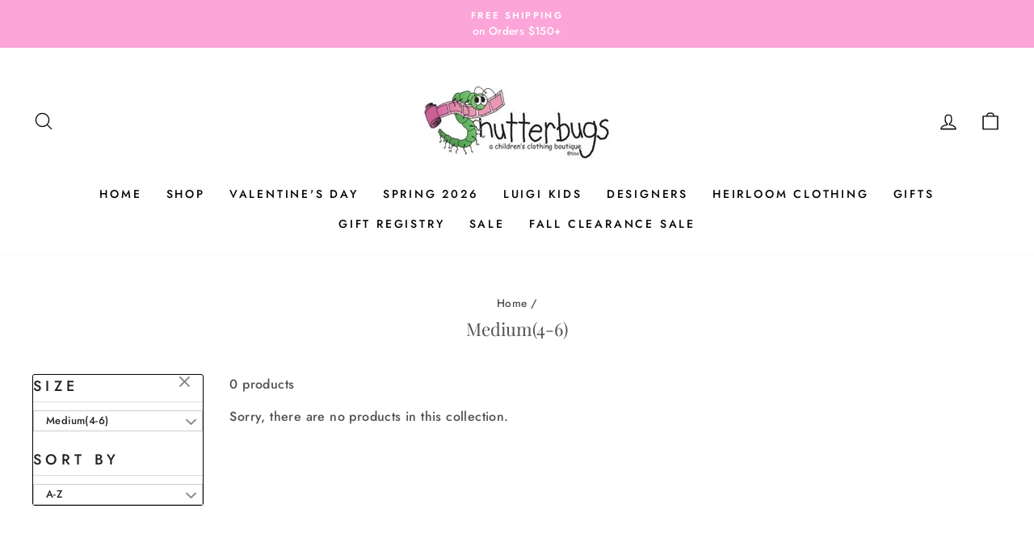

--- FILE ---
content_type: text/html; charset=utf-8
request_url: https://shutterbugsboutique.com/collections/size-medium4-6
body_size: 41459
content:
<!doctype html>
<html class="no-js" lang="en" dir="ltr">
<head><script> var fc_metafield_animify_settings = {"appstatus":"disable","heartrange":5,"mobile":"disabled","heartopacity":70,"frontpage":"disabled","heartcolor":0,"freeicon":"https:\/\/d1owz8ug8bf83z.cloudfront.net\/images\/animify\/icons\/1.svg","primaryicon":0,"objectsize":1,"speed":50,"effect":"free","multipleanimation":0,"freeElem":1,"primaryElem":1,"upwards":"disabled","disappear":"disabled","disappeartime":5}</script>
                                      <script>
                                        fc_metafield = fc_metafield_animify_settings;
                                      </script>
  <meta charset="utf-8">
  <meta http-equiv="X-UA-Compatible" content="IE=edge,chrome=1">
  <meta name="viewport" content="width=device-width,initial-scale=1">
  <meta name="theme-color" content="#fca5d9">
  <link rel="canonical" href="https://shutterbugsboutique.com/collections/size-medium4-6">
  <link rel="preconnect" href="https://cdn.shopify.com">
  <link rel="preconnect" href="https://fonts.shopifycdn.com">
  <link rel="dns-prefetch" href="https://productreviews.shopifycdn.com">
  <link rel="dns-prefetch" href="https://ajax.googleapis.com">
  <link rel="dns-prefetch" href="https://maps.googleapis.com">
  <link rel="dns-prefetch" href="https://maps.gstatic.com"><link rel="shortcut icon" href="//shutterbugsboutique.com/cdn/shop/files/admin-ajax_32x32.jpg?v=1613670755" type="image/png" /><title>Medium(4-6)
&ndash; Shutterbugs Boutique
</title>
<meta property="og:site_name" content="Shutterbugs Boutique">
  <meta property="og:url" content="https://shutterbugsboutique.com/collections/size-medium4-6">
  <meta property="og:title" content="Medium(4-6)">
  <meta property="og:type" content="website">
  <meta property="og:description" content="Shutterbugs Boutique offering the finest children's clothing and unique baby gifts!"><meta name="twitter:site" content="@">
  <meta name="twitter:card" content="summary_large_image">
  <meta name="twitter:title" content="Medium(4-6)">
  <meta name="twitter:description" content="Shutterbugs Boutique offering the finest children's clothing and unique baby gifts!">
<style data-shopify>@font-face {
  font-family: "Playfair Display";
  font-weight: 400;
  font-style: normal;
  font-display: swap;
  src: url("//shutterbugsboutique.com/cdn/fonts/playfair_display/playfairdisplay_n4.9980f3e16959dc89137cc1369bfc3ae98af1deb9.woff2") format("woff2"),
       url("//shutterbugsboutique.com/cdn/fonts/playfair_display/playfairdisplay_n4.c562b7c8e5637886a811d2a017f9e023166064ee.woff") format("woff");
}

  @font-face {
  font-family: Jost;
  font-weight: 500;
  font-style: normal;
  font-display: swap;
  src: url("//shutterbugsboutique.com/cdn/fonts/jost/jost_n5.7c8497861ffd15f4e1284cd221f14658b0e95d61.woff2") format("woff2"),
       url("//shutterbugsboutique.com/cdn/fonts/jost/jost_n5.fb6a06896db583cc2df5ba1b30d9c04383119dd9.woff") format("woff");
}


  @font-face {
  font-family: Jost;
  font-weight: 600;
  font-style: normal;
  font-display: swap;
  src: url("//shutterbugsboutique.com/cdn/fonts/jost/jost_n6.ec1178db7a7515114a2d84e3dd680832b7af8b99.woff2") format("woff2"),
       url("//shutterbugsboutique.com/cdn/fonts/jost/jost_n6.b1178bb6bdd3979fef38e103a3816f6980aeaff9.woff") format("woff");
}

  @font-face {
  font-family: Jost;
  font-weight: 500;
  font-style: italic;
  font-display: swap;
  src: url("//shutterbugsboutique.com/cdn/fonts/jost/jost_i5.a6c7dbde35f2b89f8461eacda9350127566e5d51.woff2") format("woff2"),
       url("//shutterbugsboutique.com/cdn/fonts/jost/jost_i5.2b58baee736487eede6bcdb523ca85eea2418357.woff") format("woff");
}

  @font-face {
  font-family: Jost;
  font-weight: 600;
  font-style: italic;
  font-display: swap;
  src: url("//shutterbugsboutique.com/cdn/fonts/jost/jost_i6.9af7e5f39e3a108c08f24047a4276332d9d7b85e.woff2") format("woff2"),
       url("//shutterbugsboutique.com/cdn/fonts/jost/jost_i6.2bf310262638f998ed206777ce0b9a3b98b6fe92.woff") format("woff");
}

</style><link href="//shutterbugsboutique.com/cdn/shop/t/21/assets/theme.css?v=101122617791292414321737522517" rel="stylesheet" type="text/css" media="all" />
<style data-shopify>:root {
    --typeHeaderPrimary: "Playfair Display";
    --typeHeaderFallback: serif;
    --typeHeaderSize: 22px;
    --typeHeaderWeight: 400;
    --typeHeaderLineHeight: 1;
    --typeHeaderSpacing: 0.0em;

    --typeBasePrimary:Jost;
    --typeBaseFallback:sans-serif;
    --typeBaseSize: 16px;
    --typeBaseWeight: 500;
    --typeBaseSpacing: 0.025em;
    --typeBaseLineHeight: 1.6;

    --typeCollectionTitle: 17px;

    --iconWeight: 3px;
    --iconLinecaps: round;

    
      --buttonRadius: 3px;
    

    --colorGridOverlayOpacity: 0.1;
  }

  .placeholder-content {
    background-image: linear-gradient(100deg, #ffffff 40%, #f7f7f7 63%, #ffffff 79%);
  }</style><script>
    document.documentElement.className = document.documentElement.className.replace('no-js', 'js');

    window.theme = window.theme || {};
    theme.routes = {
      home: "/",
      cart: "/cart.js",
      cartPage: "/cart",
      cartAdd: "/cart/add.js",
      cartChange: "/cart/change.js"
    };
    theme.strings = {
      soldOut: "Sold Out",
      unavailable: "Unavailable",
      stockLabel: "Only [count] items in stock!",
      willNotShipUntil: "Will not ship until [date]",
      willBeInStockAfter: "Will be in stock after [date]",
      waitingForStock: "Inventory on the way",
      savePrice: "Save [saved_amount]",
      cartEmpty: "Your cart is currently empty.",
      cartTermsConfirmation: "You must agree with the terms and conditions of sales to check out",
      searchCollections: "Collections:",
      searchPages: "Pages:",
      searchArticles: "Articles:"
    };
    theme.settings = {
      dynamicVariantsEnable: true,
      dynamicVariantType: "button",
      cartType: "page",
      isCustomerTemplate: false,
      moneyFormat: "$ {{amount}}",
      saveType: "percent",
      recentlyViewedEnabled: false,
      productImageSize: "natural",
      productImageCover: false,
      predictiveSearch: true,
      predictiveSearchType: "product,article,page,collection",
      inventoryThreshold: 2,
      quickView: false,
      themeName: 'Impulse',
      themeVersion: "4.1.4"
    };
  </script>

  <script>window.performance && window.performance.mark && window.performance.mark('shopify.content_for_header.start');</script><meta id="shopify-digital-wallet" name="shopify-digital-wallet" content="/9998274/digital_wallets/dialog">
<meta name="shopify-checkout-api-token" content="c3acdfed110aab62aac25cc2b6ca2fae">
<meta id="in-context-paypal-metadata" data-shop-id="9998274" data-venmo-supported="false" data-environment="production" data-locale="en_US" data-paypal-v4="true" data-currency="USD">
<link rel="alternate" type="application/atom+xml" title="Feed" href="/collections/size-medium4-6.atom" />
<link rel="alternate" type="application/json+oembed" href="https://shutterbugsboutique.com/collections/size-medium4-6.oembed">
<script async="async" src="/checkouts/internal/preloads.js?locale=en-US"></script>
<link rel="preconnect" href="https://shop.app" crossorigin="anonymous">
<script async="async" src="https://shop.app/checkouts/internal/preloads.js?locale=en-US&shop_id=9998274" crossorigin="anonymous"></script>
<script id="apple-pay-shop-capabilities" type="application/json">{"shopId":9998274,"countryCode":"US","currencyCode":"USD","merchantCapabilities":["supports3DS"],"merchantId":"gid:\/\/shopify\/Shop\/9998274","merchantName":"Shutterbugs Boutique","requiredBillingContactFields":["postalAddress","email","phone"],"requiredShippingContactFields":["postalAddress","email","phone"],"shippingType":"shipping","supportedNetworks":["visa","masterCard","amex","discover","elo","jcb"],"total":{"type":"pending","label":"Shutterbugs Boutique","amount":"1.00"},"shopifyPaymentsEnabled":true,"supportsSubscriptions":true}</script>
<script id="shopify-features" type="application/json">{"accessToken":"c3acdfed110aab62aac25cc2b6ca2fae","betas":["rich-media-storefront-analytics"],"domain":"shutterbugsboutique.com","predictiveSearch":true,"shopId":9998274,"locale":"en"}</script>
<script>var Shopify = Shopify || {};
Shopify.shop = "shutterbugs-boutique.myshopify.com";
Shopify.locale = "en";
Shopify.currency = {"active":"USD","rate":"1.0"};
Shopify.country = "US";
Shopify.theme = {"name":" Impulse LC team","id":126140907623,"schema_name":"Impulse","schema_version":"4.1.4","theme_store_id":857,"role":"main"};
Shopify.theme.handle = "null";
Shopify.theme.style = {"id":null,"handle":null};
Shopify.cdnHost = "shutterbugsboutique.com/cdn";
Shopify.routes = Shopify.routes || {};
Shopify.routes.root = "/";</script>
<script type="module">!function(o){(o.Shopify=o.Shopify||{}).modules=!0}(window);</script>
<script>!function(o){function n(){var o=[];function n(){o.push(Array.prototype.slice.apply(arguments))}return n.q=o,n}var t=o.Shopify=o.Shopify||{};t.loadFeatures=n(),t.autoloadFeatures=n()}(window);</script>
<script>
  window.ShopifyPay = window.ShopifyPay || {};
  window.ShopifyPay.apiHost = "shop.app\/pay";
  window.ShopifyPay.redirectState = null;
</script>
<script id="shop-js-analytics" type="application/json">{"pageType":"collection"}</script>
<script defer="defer" async type="module" src="//shutterbugsboutique.com/cdn/shopifycloud/shop-js/modules/v2/client.init-shop-cart-sync_IZsNAliE.en.esm.js"></script>
<script defer="defer" async type="module" src="//shutterbugsboutique.com/cdn/shopifycloud/shop-js/modules/v2/chunk.common_0OUaOowp.esm.js"></script>
<script type="module">
  await import("//shutterbugsboutique.com/cdn/shopifycloud/shop-js/modules/v2/client.init-shop-cart-sync_IZsNAliE.en.esm.js");
await import("//shutterbugsboutique.com/cdn/shopifycloud/shop-js/modules/v2/chunk.common_0OUaOowp.esm.js");

  window.Shopify.SignInWithShop?.initShopCartSync?.({"fedCMEnabled":true,"windoidEnabled":true});

</script>
<script>
  window.Shopify = window.Shopify || {};
  if (!window.Shopify.featureAssets) window.Shopify.featureAssets = {};
  window.Shopify.featureAssets['shop-js'] = {"shop-cart-sync":["modules/v2/client.shop-cart-sync_DLOhI_0X.en.esm.js","modules/v2/chunk.common_0OUaOowp.esm.js"],"init-fed-cm":["modules/v2/client.init-fed-cm_C6YtU0w6.en.esm.js","modules/v2/chunk.common_0OUaOowp.esm.js"],"shop-button":["modules/v2/client.shop-button_BCMx7GTG.en.esm.js","modules/v2/chunk.common_0OUaOowp.esm.js"],"shop-cash-offers":["modules/v2/client.shop-cash-offers_BT26qb5j.en.esm.js","modules/v2/chunk.common_0OUaOowp.esm.js","modules/v2/chunk.modal_CGo_dVj3.esm.js"],"init-windoid":["modules/v2/client.init-windoid_B9PkRMql.en.esm.js","modules/v2/chunk.common_0OUaOowp.esm.js"],"init-shop-email-lookup-coordinator":["modules/v2/client.init-shop-email-lookup-coordinator_DZkqjsbU.en.esm.js","modules/v2/chunk.common_0OUaOowp.esm.js"],"shop-toast-manager":["modules/v2/client.shop-toast-manager_Di2EnuM7.en.esm.js","modules/v2/chunk.common_0OUaOowp.esm.js"],"shop-login-button":["modules/v2/client.shop-login-button_BtqW_SIO.en.esm.js","modules/v2/chunk.common_0OUaOowp.esm.js","modules/v2/chunk.modal_CGo_dVj3.esm.js"],"avatar":["modules/v2/client.avatar_BTnouDA3.en.esm.js"],"pay-button":["modules/v2/client.pay-button_CWa-C9R1.en.esm.js","modules/v2/chunk.common_0OUaOowp.esm.js"],"init-shop-cart-sync":["modules/v2/client.init-shop-cart-sync_IZsNAliE.en.esm.js","modules/v2/chunk.common_0OUaOowp.esm.js"],"init-customer-accounts":["modules/v2/client.init-customer-accounts_DenGwJTU.en.esm.js","modules/v2/client.shop-login-button_BtqW_SIO.en.esm.js","modules/v2/chunk.common_0OUaOowp.esm.js","modules/v2/chunk.modal_CGo_dVj3.esm.js"],"init-shop-for-new-customer-accounts":["modules/v2/client.init-shop-for-new-customer-accounts_JdHXxpS9.en.esm.js","modules/v2/client.shop-login-button_BtqW_SIO.en.esm.js","modules/v2/chunk.common_0OUaOowp.esm.js","modules/v2/chunk.modal_CGo_dVj3.esm.js"],"init-customer-accounts-sign-up":["modules/v2/client.init-customer-accounts-sign-up_D6__K_p8.en.esm.js","modules/v2/client.shop-login-button_BtqW_SIO.en.esm.js","modules/v2/chunk.common_0OUaOowp.esm.js","modules/v2/chunk.modal_CGo_dVj3.esm.js"],"checkout-modal":["modules/v2/client.checkout-modal_C_ZQDY6s.en.esm.js","modules/v2/chunk.common_0OUaOowp.esm.js","modules/v2/chunk.modal_CGo_dVj3.esm.js"],"shop-follow-button":["modules/v2/client.shop-follow-button_XetIsj8l.en.esm.js","modules/v2/chunk.common_0OUaOowp.esm.js","modules/v2/chunk.modal_CGo_dVj3.esm.js"],"lead-capture":["modules/v2/client.lead-capture_DvA72MRN.en.esm.js","modules/v2/chunk.common_0OUaOowp.esm.js","modules/v2/chunk.modal_CGo_dVj3.esm.js"],"shop-login":["modules/v2/client.shop-login_ClXNxyh6.en.esm.js","modules/v2/chunk.common_0OUaOowp.esm.js","modules/v2/chunk.modal_CGo_dVj3.esm.js"],"payment-terms":["modules/v2/client.payment-terms_CNlwjfZz.en.esm.js","modules/v2/chunk.common_0OUaOowp.esm.js","modules/v2/chunk.modal_CGo_dVj3.esm.js"]};
</script>
<script>(function() {
  var isLoaded = false;
  function asyncLoad() {
    if (isLoaded) return;
    isLoaded = true;
    var urls = ["https:\/\/load.csell.co\/assets\/js\/cross-sell.js?shop=shutterbugs-boutique.myshopify.com","https:\/\/load.csell.co\/assets\/v2\/js\/core\/xsell.js?shop=shutterbugs-boutique.myshopify.com","https:\/\/d1owz8ug8bf83z.cloudfront.net\/shopify-apps\/\/js\/animify\/flyinghearts.js?shop=shutterbugs-boutique.myshopify.com","https:\/\/gift-reggie.eshopadmin.com\/static\/js\/agglomeration.js?shop=shutterbugs-boutique.myshopify.com","https:\/\/productoptions.w3apps.co\/js\/options.js?shop=shutterbugs-boutique.myshopify.com","\/\/cool-image-magnifier.product-image-zoom.com\/js\/core\/main.min.js?timestamp=1725340357\u0026shop=shutterbugs-boutique.myshopify.com","https:\/\/cdn.hextom.com\/js\/freeshippingbar.js?shop=shutterbugs-boutique.myshopify.com"];
    for (var i = 0; i < urls.length; i++) {
      var s = document.createElement('script');
      s.type = 'text/javascript';
      s.async = true;
      s.src = urls[i];
      var x = document.getElementsByTagName('script')[0];
      x.parentNode.insertBefore(s, x);
    }
  };
  if(window.attachEvent) {
    window.attachEvent('onload', asyncLoad);
  } else {
    window.addEventListener('load', asyncLoad, false);
  }
})();</script>
<script id="__st">var __st={"a":9998274,"offset":-18000,"reqid":"4efca180-3482-43df-a386-08e1c4f19bcc-1768437386","pageurl":"shutterbugsboutique.com\/collections\/size-medium4-6","u":"d47bb9679d2f","p":"collection","rtyp":"collection","rid":265747988583};</script>
<script>window.ShopifyPaypalV4VisibilityTracking = true;</script>
<script id="captcha-bootstrap">!function(){'use strict';const t='contact',e='account',n='new_comment',o=[[t,t],['blogs',n],['comments',n],[t,'customer']],c=[[e,'customer_login'],[e,'guest_login'],[e,'recover_customer_password'],[e,'create_customer']],r=t=>t.map((([t,e])=>`form[action*='/${t}']:not([data-nocaptcha='true']) input[name='form_type'][value='${e}']`)).join(','),a=t=>()=>t?[...document.querySelectorAll(t)].map((t=>t.form)):[];function s(){const t=[...o],e=r(t);return a(e)}const i='password',u='form_key',d=['recaptcha-v3-token','g-recaptcha-response','h-captcha-response',i],f=()=>{try{return window.sessionStorage}catch{return}},m='__shopify_v',_=t=>t.elements[u];function p(t,e,n=!1){try{const o=window.sessionStorage,c=JSON.parse(o.getItem(e)),{data:r}=function(t){const{data:e,action:n}=t;return t[m]||n?{data:e,action:n}:{data:t,action:n}}(c);for(const[e,n]of Object.entries(r))t.elements[e]&&(t.elements[e].value=n);n&&o.removeItem(e)}catch(o){console.error('form repopulation failed',{error:o})}}const l='form_type',E='cptcha';function T(t){t.dataset[E]=!0}const w=window,h=w.document,L='Shopify',v='ce_forms',y='captcha';let A=!1;((t,e)=>{const n=(g='f06e6c50-85a8-45c8-87d0-21a2b65856fe',I='https://cdn.shopify.com/shopifycloud/storefront-forms-hcaptcha/ce_storefront_forms_captcha_hcaptcha.v1.5.2.iife.js',D={infoText:'Protected by hCaptcha',privacyText:'Privacy',termsText:'Terms'},(t,e,n)=>{const o=w[L][v],c=o.bindForm;if(c)return c(t,g,e,D).then(n);var r;o.q.push([[t,g,e,D],n]),r=I,A||(h.body.append(Object.assign(h.createElement('script'),{id:'captcha-provider',async:!0,src:r})),A=!0)});var g,I,D;w[L]=w[L]||{},w[L][v]=w[L][v]||{},w[L][v].q=[],w[L][y]=w[L][y]||{},w[L][y].protect=function(t,e){n(t,void 0,e),T(t)},Object.freeze(w[L][y]),function(t,e,n,w,h,L){const[v,y,A,g]=function(t,e,n){const i=e?o:[],u=t?c:[],d=[...i,...u],f=r(d),m=r(i),_=r(d.filter((([t,e])=>n.includes(e))));return[a(f),a(m),a(_),s()]}(w,h,L),I=t=>{const e=t.target;return e instanceof HTMLFormElement?e:e&&e.form},D=t=>v().includes(t);t.addEventListener('submit',(t=>{const e=I(t);if(!e)return;const n=D(e)&&!e.dataset.hcaptchaBound&&!e.dataset.recaptchaBound,o=_(e),c=g().includes(e)&&(!o||!o.value);(n||c)&&t.preventDefault(),c&&!n&&(function(t){try{if(!f())return;!function(t){const e=f();if(!e)return;const n=_(t);if(!n)return;const o=n.value;o&&e.removeItem(o)}(t);const e=Array.from(Array(32),(()=>Math.random().toString(36)[2])).join('');!function(t,e){_(t)||t.append(Object.assign(document.createElement('input'),{type:'hidden',name:u})),t.elements[u].value=e}(t,e),function(t,e){const n=f();if(!n)return;const o=[...t.querySelectorAll(`input[type='${i}']`)].map((({name:t})=>t)),c=[...d,...o],r={};for(const[a,s]of new FormData(t).entries())c.includes(a)||(r[a]=s);n.setItem(e,JSON.stringify({[m]:1,action:t.action,data:r}))}(t,e)}catch(e){console.error('failed to persist form',e)}}(e),e.submit())}));const S=(t,e)=>{t&&!t.dataset[E]&&(n(t,e.some((e=>e===t))),T(t))};for(const o of['focusin','change'])t.addEventListener(o,(t=>{const e=I(t);D(e)&&S(e,y())}));const B=e.get('form_key'),M=e.get(l),P=B&&M;t.addEventListener('DOMContentLoaded',(()=>{const t=y();if(P)for(const e of t)e.elements[l].value===M&&p(e,B);[...new Set([...A(),...v().filter((t=>'true'===t.dataset.shopifyCaptcha))])].forEach((e=>S(e,t)))}))}(h,new URLSearchParams(w.location.search),n,t,e,['guest_login'])})(!0,!0)}();</script>
<script integrity="sha256-4kQ18oKyAcykRKYeNunJcIwy7WH5gtpwJnB7kiuLZ1E=" data-source-attribution="shopify.loadfeatures" defer="defer" src="//shutterbugsboutique.com/cdn/shopifycloud/storefront/assets/storefront/load_feature-a0a9edcb.js" crossorigin="anonymous"></script>
<script crossorigin="anonymous" defer="defer" src="//shutterbugsboutique.com/cdn/shopifycloud/storefront/assets/shopify_pay/storefront-65b4c6d7.js?v=20250812"></script>
<script data-source-attribution="shopify.dynamic_checkout.dynamic.init">var Shopify=Shopify||{};Shopify.PaymentButton=Shopify.PaymentButton||{isStorefrontPortableWallets:!0,init:function(){window.Shopify.PaymentButton.init=function(){};var t=document.createElement("script");t.src="https://shutterbugsboutique.com/cdn/shopifycloud/portable-wallets/latest/portable-wallets.en.js",t.type="module",document.head.appendChild(t)}};
</script>
<script data-source-attribution="shopify.dynamic_checkout.buyer_consent">
  function portableWalletsHideBuyerConsent(e){var t=document.getElementById("shopify-buyer-consent"),n=document.getElementById("shopify-subscription-policy-button");t&&n&&(t.classList.add("hidden"),t.setAttribute("aria-hidden","true"),n.removeEventListener("click",e))}function portableWalletsShowBuyerConsent(e){var t=document.getElementById("shopify-buyer-consent"),n=document.getElementById("shopify-subscription-policy-button");t&&n&&(t.classList.remove("hidden"),t.removeAttribute("aria-hidden"),n.addEventListener("click",e))}window.Shopify?.PaymentButton&&(window.Shopify.PaymentButton.hideBuyerConsent=portableWalletsHideBuyerConsent,window.Shopify.PaymentButton.showBuyerConsent=portableWalletsShowBuyerConsent);
</script>
<script data-source-attribution="shopify.dynamic_checkout.cart.bootstrap">document.addEventListener("DOMContentLoaded",(function(){function t(){return document.querySelector("shopify-accelerated-checkout-cart, shopify-accelerated-checkout")}if(t())Shopify.PaymentButton.init();else{new MutationObserver((function(e,n){t()&&(Shopify.PaymentButton.init(),n.disconnect())})).observe(document.body,{childList:!0,subtree:!0})}}));
</script>
<link id="shopify-accelerated-checkout-styles" rel="stylesheet" media="screen" href="https://shutterbugsboutique.com/cdn/shopifycloud/portable-wallets/latest/accelerated-checkout-backwards-compat.css" crossorigin="anonymous">
<style id="shopify-accelerated-checkout-cart">
        #shopify-buyer-consent {
  margin-top: 1em;
  display: inline-block;
  width: 100%;
}

#shopify-buyer-consent.hidden {
  display: none;
}

#shopify-subscription-policy-button {
  background: none;
  border: none;
  padding: 0;
  text-decoration: underline;
  font-size: inherit;
  cursor: pointer;
}

#shopify-subscription-policy-button::before {
  box-shadow: none;
}

      </style>

<script>window.performance && window.performance.mark && window.performance.mark('shopify.content_for_header.end');</script>

  <script src="//shutterbugsboutique.com/cdn/shop/t/21/assets/vendor-scripts-v9.js" defer="defer"></script><script src="//shutterbugsboutique.com/cdn/shop/t/21/assets/theme.min.js?v=60451137851990189171724900787" defer="defer"></script><div id="shopify-section-filter-menu-settings" class="shopify-section"><style type="text/css">
/*  Filter Menu Color and Image Section CSS */</style>
<link href="//shutterbugsboutique.com/cdn/shop/t/21/assets/filter-menu.scss.css?v=179010317840127065961767456126" rel="stylesheet" type="text/css" media="all" />
<script src="//shutterbugsboutique.com/cdn/shop/t/21/assets/filter-menu.js?v=94743724771088022051724900787" type="text/javascript"></script>





</div>



  <style rel='text/css'>.options-hidden{display:none!important} .product-options-checkbox, .product-options-radiobutton{min-height:auto !important}</style>
  <script type='text/javascript' src="//shutterbugsboutique.com/cdn/shopifycloud/storefront/assets/themes_support/api.jquery-7ab1a3a4.js" defer='defer'></script>

























<link href="//shutterbugsboutique.com/cdn/shop/t/21/assets/w3-customizer-styles.css?v=157380086666928862211724900787" rel="stylesheet" type="text/css" media="all" />




<script src="//shutterbugsboutique.com/cdn/shop/t/21/assets/w3-customizer-scripts.js?v=158572317654005488221724900787" type="text/javascript"></script>


<!-- BEGIN app block: shopify://apps/minmaxify-order-limits/blocks/app-embed-block/3acfba32-89f3-4377-ae20-cbb9abc48475 --><script type="text/javascript" src="https://limits.minmaxify.com/shutterbugs-boutique.myshopify.com?v=139a&r=20251223154237"></script>

<!-- END app block --><!-- BEGIN app block: shopify://apps/gift-reggie-gift-registry/blocks/app-embed-block/00fe746e-081c-46a2-a15d-bcbd6f41b0f0 --><script type="application/json" id="gift_reggie_data">
  {
    "storefrontAccessToken": "42ecb10090633b6d767c9bfc5be71621",
    "registryId": null,
    "registryAdmin": null,
    "customerId": null,
    

    "productId": null,
    "rootUrl": "\/",
    "accountLoginUrl": "\/customer_authentication\/login",
    "accountLoginReturnParam": "return_to=",
    "currentLanguage": null,

    "button_layout": "column",
    "button_order": "registry_wishlist",
    "button_alignment": "justify",
    "behavior_on_no_id": "disable",
    "wishlist_button_visibility": "everyone",
    "registry_button_visibility": "everyone",
    "registry_button_behavior": "ajax",
    "online_store_version": "2",
    "button_location_override": "",
    "button_location_override_position": "inside",

    "wishlist_button_appearance": "button",
    "registry_button_appearance": "button",
    "wishlist_button_classname": "",
    "registry_button_classname": "",
    "wishlist_button_image_not_present": null,
    "wishlist_button_image_is_present": null,
    "registry_button_image": null,

    "checkout_button_selector": "",

    "i18n": {
      "wishlist": {
        "idleAdd": "Add to Wishlist",
        "idleRemove": "Remove from Wishlist",
        "pending": "...",
        "successAdd": "Added to Wishlist",
        "successRemove": "Removed from Wishlist",
        "noVariant": "Add to Wishlist",
        "error": "Error"
      },
      "registry": {
        "idleAdd": "Add to Registry",
        "idleRemove": "Remove from Registry",
        "pending": "...",
        "successAdd": "Added to Registry",
        "successRemove": "Removed from Registry",
        "noVariant": "Add to Registry",
        "error": "Error"
      }
    }
  }
</script>
<style>
  :root {
    --gift-reggie-wishlist-button-background-color: #ffffff;
    --gift-reggie-wishlist-button-text-color: #333333;
    --gift-reggie-registry-button-background-color: #ffffff;
    --gift-reggie-registry-button-text-color: #333333;
  }
</style><style>
    
  </style>
<!-- END app block --><!-- BEGIN app block: shopify://apps/sa-request-a-quote/blocks/app-embed-block/56d84fcb-37c7-4592-bb51-641b7ec5eef0 -->


<script type="text/javascript">
    var config = {"settings":{"app_url":"https:\/\/quote.samita.io","shop_url":"shutterbugs-boutique.myshopify.com","domain":"shutterbugsboutique.com","plan":"PREMIUM","version":1,"app_id":"1534793","new_frontend":1,"new_setting":1,"front_shop_url":"shutterbugsboutique.com","search_template_created":"false","collection_enable":0,"product_enable":1,"rfq_page":"request-for-quote","rfq_history":"quotes-history","lang_translations":[],"lang_translationsFormbuilder":[],"selector":{"productForm":[".home-product form[action*=\"\/cart\/add\"]",".shop-product form[action*=\"\/cart\/add\"]","#shopify-section-featured-product form[action*=\"\/cart\/add\"]","form.apb-product-form",".product-form__buy-buttons form[action*=\"\/cart\/add\"]","product-form form[action*=\"\/cart\/add\"]",".product-form form[action*=\"\/cart\/add\"]",".product-page form[action*=\"\/cart\/add\"]",".product-add form[action*=\"\/cart\/add\"]","[id*=\"ProductSection--\"] form[action*=\"\/cart\/add\"]","form#add-to-cart-form","form.sf-cart__form","form.productForm","form.product-form","form.product-single__form","form.shopify-product-form:not(#product-form-installment)","form.atc-form","form.atc-form-mobile","form[action*=\"\/cart\/add\"]:not([hidden]):not(#product-form-installment)"],"addtocart_selector":"#shopify_add_to_cart,.product-form .btn-cart,.js-product-button-add-to-cart,.shopify-product-form .btn-addtocart,#product-add-to-cart,.shopify-product-form .add_to_cart,.product-details__add-to-cart-button,.shopify-product-form .product-submit,.product-form__cart-buttons,.shopify-product-form input[type=\"submit\"],.js-product-form button[type=\"submit\"],form.product-purchase-form button[type=\"submit\"],#addToCart,#AddToCart,[data-btn-type=\"add-to-cart\"],.default-cart-button__button,.shopify-product-form button[data-add-to-cart],form[data-product-form] .add-to-cart-btn,.product__submit__add,.product-form .add-to-cart-button,.product-form__cart-submit,.shopify-product-form button[data-product-add],#AddToCart--product-template,.product-buy-buttons--cta,.product-form__add-btn,form[data-type=\"add-to-cart-form\"] .product__add-to-cart,.productForm .productForm-submit,.ProductForm__AddToCart,.shopify-product-form .btn--add-to-cart,.ajax-product-form button[data-add-to-cart],.shopify-product-form .product__submit__add,form[data-product-form] .add-to-cart,.product-form .product__submit__add,.shopify-product-form button[type=\"submit\"][data-add-button],.product-form .product-form__add-button,.product-form__submit,.product-single__form .add-to-cart,form#AddToCartForm button#AddToCart,form.shopify-product-form button.add-to-cart,form[action*=\"\/cart\/add\"] [name=\"add\"],form[action*=\"\/cart\/add\"] button#AddToCartDesk, form[data-product-form] button[data-product-add], .product-form--atc-button[data-product-atc], .globo-validationForm, button.single_add_to_cart_button, input#AddToCart-product-template, button[data-action=\"add-to-cart\"], .product-details-wrapper .add-to-cart input, form.product-menu-form .product-menu-button[data-product-menu-button-atc], .product-add input#AddToCart, #product-content #add-to-cart #addToCart, .product-form-submit-wrap .add-to-cart-button, .productForm-block .productForm-submit, .btn-wrapper-c .add, .product-submit input.add-to-cart, .form-element-quantity-submit .form-element-submit-button, .quantity-submit-row__submit input, form#AddToCartForm .product-add input#addToCart, .product__form .product__add-to-cart, #product-description form .product-add .add, .product-add input.button.product-add-available, .globo__validation-default, #product-area .product-details-wrapper .options .selector-wrapper .submit,.product_type_simple add_to_cart_button,.pr_atc,.js-product-button-add-to-cart,.product-cta,.tt-btn-addtocart,.product-card-interaction,.product-item__quick-form,.product--quick-add,.btn--quick[data-add-to-cart],.product-card-btn__btn,.productitem--action-atc,.quick-add-btn,.quick-add-button,.product-item__quick-add-button,add-to-cart,.cartButton,.product_after_shop_loop_buttons,.quick-buy-product-form .pb-button-shadow,.product-form__submit,.quick-add__submit,.product__submit__add,form #AddToCart-product-template, form #AddToCart, form #addToCart-product-template, form .product__add-to-cart-button, form .product-form__cart-submit, form .add-to-cart, form .cart-functions \u003e button, form .productitem--action-atc, form .product-form--atc-button, form .product-menu-button-atc, form .product__add-to-cart, form .add-to-cart-button, form #addToCart, form .product-detail__form__action \u003e button, form .product-form-submit-wrap \u003e input, form .product-form input[type=\"submit\"], form input.submit, form .add_to_cart, form .product-item-quick-shop, form #add-to-cart, form .productForm-submit, form .add-to-cart-btn, form .product-single__add-btn, form .quick-add--add-button, form .product-page--add-to-cart, form .addToCart, form .product-form .form-actions, form .button.add, form button#add, form .addtocart, form .AddtoCart, form .product-add input.add, form button#purchase, form[action*=\"\/cart\/add\"] button[type=\"submit\"], form .product__form button[type=\"submit\"], form #AddToCart--product-template","addToCartTextElement":"[data-add-to-cart-text], [data-button-text], .button-text, *:not(.icon):not(.spinner):not(.no-js):not(.spinner-inner-1):not(.spinner-inner-2):not(.spinner-inner-3)","collectionProductForm":".spf-product__form, form[action*=\"\/cart\/add\"]","collectionAddToCartSelector":".collectionPreorderAddToCartBtn, [type=\"submit\"]:not(.quick-add__submit), [name=\"add\"]:not(.quick-add__submit), .add-to-cart-btn, .pt-btn-addtocart, .js-add-to-cart, .tt-btn-addtocart, .spf-product__form-btn-addtocart, .ProductForm__AddToCart, button.gt_button.gt_product-button--add-to-cart, .button--addToCart","productCollectionItem":".grid__item, .product-item, .card \u003e .card__content .card__information,.collection-product-card,.sf__pcard,.product-item__content,.products .product-col,.pr_list_item,.pr_grid_item,.product-wrap,.tt-layout-product-item .tt-product,.products-grid .grid-item,.product-grid .indiv-product, .product-list [data-product-item],.product-list .product-block,.collection-products .collection-product,.collection__grid-loop .product-index,.product-thumbnail[data-product-thumbnail],.filters-results .product-list .card,.product-loop .product-index,#main-collection-product-grid .product-index,.collection-container .product,.featured-collection .product,.collection__grid-item,.collection-product,[data-product-grid-item],.product-grid-item.product-grid-item--featured,.collection__products .product-grid-item, .collection-alternating-product,.product-list-item, .collection-product-grid [class*=\"column\"],.collection-filters .product-grid-item, .featured-collection__content .featured-collection__item,.collection-grid .grid-item.grid-product,#CollectionProductGrid .collection-list li,.collection__products .product-item,.collection__products .product-item,#main-collection-product-grid .product-loop__item,.product-loop .product-loop__item, .products #ajaxSection c:not(.card-price),#main-collection-products .product,.grid.gap-theme \u003e li,.mainCollectionProductGrid .grid .block-product,.collection-grid-main .items-start \u003e .block, .s-collection__products .c-product-item,.products-grid .product,[data-section-type=\"collection\"] .group.block,.blocklayout .block.product,.sf__pcard,.product-grid .product-block,.product-list .product-block .product-block__inner, .collection.grid .product-item .product-item__wrapper,.collection--body--grid .product--root,.o-layout__item .product-card,.productgrid--items .productgrid--item .productitem,.box__collection,.collection-page__product,.collection-grid__row .product-block .product-block__inner,.ProductList .Grid__Cell .ProductItem .ProductItem__Wrapper,.items .item .item__inner,.grid-flex .product-block,.product-loop .product,.collection__products .product-tile,.product-list .product-item, .product-grid .grid-item .grid-item__content,.collection .product-item, .collection__grid .product-card .product-card-info,.collection-list .block,.collection__products .product-item,.product--root[data-product-view=grid],.grid__wrapper .product-loop__item,.collection__list-item, #CollectionSection .grid-uniform .grid-item, #shopify-section-collection-template .product-item, .collections__products .featured-collections__item, .collection-grid-section:not(.shopify-section),.spf-product-card,.product-grid-item,.productitem, .type-product-grid-item, .product-details, .featured-product-content","productCollectionHref":"h3[data-href*=\"\/products\/\"], div[data-href*=\"\/products\/\"], a.product-block__link[href*=\"\/products\/\"], a.indiv-product__link[href*=\"\/products\/\"], a.thumbnail__link[href*=\"\/products\/\"], a.product-item__link[href*=\"\/products\/\"], a.product-card__link[href*=\"\/products\/\"], a.product-card-link[href*=\"\/products\/\"], a.product-block__image__link[href*=\"\/products\/\"], a.stretched-link[href*=\"\/products\/\"], a.grid-product__link[href*=\"\/products\/\"], a.product-grid-item--link[href*=\"\/products\/\"], a.product-link[href*=\"\/products\/\"], a.product__link[href*=\"\/products\/\"], a.full-unstyled-link[href*=\"\/products\/\"], a.grid-item__link[href*=\"\/products\/\"], a.grid-product__link[href*=\"\/products\/\"], a[data-product-page-link][href*=\"\/products\/\"], a[href*=\"\/products\/\"]:not(.logo-bar__link,.ButtonGroup__Item.Button,.menu-promotion__link,.site-nav__link,.mobile-nav__link,.hero__sidebyside-image-link,.announcement-link,.breadcrumbs-list__link,.single-level-link,.d-none,.icon-twitter,.icon-facebook,.icon-pinterest,#btn,.list-menu__item.link.link--tex,.btnProductQuickview,.index-banner-slides-each,.global-banner-switch,.sub-nav-item-link,.announcement-bar__link)","quickViewSelector":".productitem--actions, a.quickview-icon.quickview, .qv-icon, .previewer-button, .sca-qv-button, .product-item__action-button[data-action=\"open-modal\"], .boost-pfs-quickview-btn, .collection-product[data-action=\"show-product\"], button.product-item__quick-shop-button, .product-item__quick-shop-button-wrapper, .open-quick-view, .product-item__action-button[data-action=\"open-modal\"], .tt-btn-quickview, .product-item-quick-shop .available, .quickshop-trigger, .productitem--action-trigger:not(.productitem--action-atc), .quick-product__btn, .thumbnail, .quick_shop, a.sca-qv-button, .overlay, .quick-view, .open-quick-view, [data-product-card-link], a[rel=\"quick-view\"], a.quick-buy, div.quickview-button \u003e a, .block-inner a.more-info, .quick-shop-modal-trigger, a.quick-view-btn, a.spo-quick-view, div.quickView-button, a.product__label--quick-shop, span.trigger-quick-view, a.act-quickview-button, a.product-modal, [data-quickshop-full], [data-quickshop-slim], [data-quickshop-trigger], .quick_view_btn, .js-quickview-trigger, [id*=\"quick-add-template\"], .js-quickbuy-button","quickViewProductForm":"form[action*=\"\/cart\/add\"], .qv-form, .qview-form, .description-wrapper_content, .wx-product-wrapper, #sca-qv-add-item-form, .product-form, #boost-pfs-quickview-cart-form, .product.preview .shopify-product-form, .product-details__form, .gfqv-product-form, #ModalquickView form#modal_quick_view, .quick_view_form, .product_form, .quick-buy__product-form, .quick-shop-modal form[action*=\"\/cart\/add\"], #quick-shop-modal form[action*=\"\/cart\/add\"], .white-popup.quick-view form[action*=\"\/cart\/add\"], .quick-view form[action*=\"\/cart\/add\"], [id*=\"QuickShopModal-\"] form[action*=\"\/cart\/add\"], .quick-shop.active form[action*=\"\/cart\/add\"], .quick-view-panel form[action*=\"\/cart\/add\"], .content.product.preview form[action*=\"\/cart\/add\"], .quickView-wrap form[action*=\"\/cart\/add\"], .quick-modal form[action*=\"\/cart\/add\"], #colorbox form[action*=\"\/cart\/add\"], .product-quick-view form[action*=\"\/cart\/add\"], .quickform, .modal--quickshop-full, .modal--quickshop form[action*=\"\/cart\/add\"], .quick-shop-form, .fancybox-inner form[action*=\"\/cart\/add\"], #quick-view-modal form[action*=\"\/cart\/add\"], [data-product-modal] form[action*=\"\/cart\/add\"], .modal--quick-shop.modal--is-active form[action*=\"\/cart\/add\"]","searchResultSelector":".predictive-search, .search__results__products, .search-bar__results, .predictive-search-results, #PredictiveResults, .search-results-panel, .search-flydown--results, .header-search-results-wrapper, .main_search__popup","searchResultItemSelector":".predictive-search__list-item, .predictive-search__results-list li, ul li, .product-item, .search-bar__results-products .mini-product, .search__product-loop li, .grid-item, .grid-product, .search--result-group .row, .search-flydown--product, .predictive-search-group .grid, .main-search-result, .search-result","price_selector":".price.product__price, .sf__pcard-price,.shopify-Price-amount,#price_ppr,.product-page-info__price,.tt-price,.price-box,.product__price-container,.product-meta__price-list-container,.product-item-meta__price-list-container,.collection-product-price,.product__grid__price,.product-grid-item__price,.product-price--wrapper,.price__current,.product-loop-element__price,.product-block__price,[class*=\"product-card-price\"],.ProductMeta__PriceList,.ProductItem__PriceList,.product-detail__price,.price_wrapper,.product__price__wrap,[data-price-wrapper],.product-item__price-list,.product-single__prices,.product-block--price,.product-page--pricing,.current-price,.product-prices,.product-card-prices,.product-price-block,product-price-root,.product--price-container,.product-form__prices,.product-loop__price,.card-price,.product-price-container,.product_after_shop_loop_price,.main-product__price,.product-block-price,span[data-product-price],.block-price,product-price,.price-wrapper,.price__container,#ProductPrice-product-template,#ProductPrice,.product-price,.product__price—reg,#productPrice-product-template,.product__current-price,.product-thumb-caption-price-current,.product-item-caption-price-current,.grid-product__price,.product__price,span.price:not(.mini-cart__content .price),span.product-price,.productitem--price,.product-pricing,span.money,.product-item__price,.product-list-item-price,p.price,div.price,.product-meta__prices,div.product-price,span#price,.price.money,h3.price,a.price,.price-area,.product-item-price,.pricearea,.collectionGrid .collectionBlock-info \u003e p,#ComparePrice,.product--price-wrapper,.product-page--price-wrapper,.color--shop-accent.font-size--s.t--meta.f--main,.ComparePrice,.ProductPrice,.prodThumb .title span:last-child,.product-single__price-product-template,.product-info-price,.price-money,.prod-price,#price-field,.product-grid--price,.prices,.pricing,#product-price,.money-styling,.compare-at-price,.product-item--price,.card__price,.product-card__price,.product-price__price,.product-item__price-wrapper,.product-single__price,.grid-product__price-wrap,a.grid-link p.grid-link__meta,dl.price,.mini-product__price,.predictive-search__price","buynow_selector":".shopify-payment-button","quantity_selector":"[name=\"quantity\"], input.quantity, [name=\"qty\"]","variantSelector":".product-form__variants, .ga-product_variant_select, select[name=\"id\"], input[name=\"id\"], .qview-variants \u003e select, select[name=\"id[]\"], input[name=\"grfqId\"], select[name=\"idGlobo\"]","variantActivator":".product-form__chip-wrapper, .product__swatches [data-swatch-option], .swatch__container .swatch__option, .gf_swatches .gf_swatch, .product-form__controls-group-options select, ul.clickyboxes li, .pf-variant-select, ul.swatches-select li, .product-options__value, .form-check-swatch, button.btn.swatch select.product__variant, .pf-container a, button.variant.option, ul.js-product__variant--container li, .variant-input, .product-variant \u003e ul \u003e li  ,.input--dropdown, .HorizontalList \u003e li, .product-single__swatch__item, .globo-swatch-list ul.value \u003e .select-option, .form-swatch-item, .selector-wrapper select, select.pf-input, ul.swatches-select \u003e li.nt-swatch.swatch_pr_item, ul.gfqv-swatch-values \u003e li, .lh-swatch-select, .swatch-image, .variant-image-swatch, #option-size, .selector-wrapper .replaced, .regular-select-content \u003e .regular-select-item, .radios--input, ul.swatch-view \u003e li \u003e .swatch-selector ,.single-option-selector, .swatch-element input, [data-product-option], .single-option-selector__radio, [data-index^=\"option\"], .SizeSwatchList input, .swatch-panda input[type=radio], .swatch input, .swatch-element input[type=radio], select[id*=\"product-select-\"], select[id|=\"product-select-option\"], [id|=\"productSelect-product\"], [id|=\"ProductSelect-option\"],select[id|=\"product-variants-option\"],select[id|=\"sca-qv-product-selected-option\"],select[id*=\"product-variants-\"],select[id|=\"product-selectors-option\"],select[id|=\"variant-listbox-option\"],select[id|=\"id-option\"],select[id|=\"SingleOptionSelector\"], .variant-input-wrap input, [data-action=\"select-value\"], .product-swatch-list li, .product-form__input input","checkout_btn":"input[type=\"submit\"][name=\"checkout\"], button[type=\"submit\"][name=\"checkout\"], button[type=\"button\"][name=\"checkout\"]","quoteCounter":".quotecounter .bigquotecounter, .cart-icon .quotecount, cart-icon .count, [id=\"quoteCount\"], .quoteCount, .g-quote-item span.g-badge, .medium-up--hide.small--one-half .site-header__cart span.quotecount","positionButton":".g-atc","positionCollectionButton":".g-collection-atc","positionQuickviewButton":".g-quickview-atc","positionFeatureButton":".g-feature-atc","positionSearchButton":".g-feature-atc","positionLoginButton":".g-login-btn","theme_name":"Impulse","theme_store_id":857},"classes":{"rfqButton":"rfq-btn","rfqCollectionButton":"rfq-collection-btn","rfqCartButton":"rfq-btn-cart","rfqLoginButton":"grfq-login-to-see-price-btn","rfqTheme":"rfq-theme","rfqHidden":"rfq-hidden","rfqHidePrice":"GRFQHidePrice","rfqHideAtcBtn":"GRFQHideAddToCartButton","rfqHideBuynowBtn":"GRFQHideBuyNowButton","rfqCollectionContent":"rfq-collection-content","rfqCollectionLoaded":"rfq-collection-loaded","rfqCollectionItem":"rfq-collection-item","rfqCollectionVariantSelector":"rfq-variant-id","rfqSingleProductForm":"rfq-product-form","rfqCollectionProductForm":"rfq-collection-form","rfqFeatureProductForm":"rfq-feature-form","rfqQuickviewProductForm":"rfq-quickview-form","rfqCollectionActivator":"rfq-variant-selector"},"useLocalStorage":false,"translation_default":{"addProductGroup":"Create sectioned quote","addProductToGroup":"Add products to group","add":"ADD","searchToAddProduct":"Search to add product","clearGroup":"Clear group","duplicateItem":"Duplicate item","groupEmpty":"This group is currently empty product","note":"Note","whisedPrice":"Wished price","button":"Request An Invoice","popupsuccess":"The product %s is added to your invoice.","popupproductselection":"Products selection","popupreviewinformation":"Review information","popupcontactinformation":"Contact information","popupcontinue":"Continue Shopping","popupviewquote":"View Invoice","popupnextstep":"Next step","popuppreviousstep":"Previous step","productsubheading":"Enter your quote quantity for each variant","popupcontactinformationheading":"Contact information","popupcontactinformationsubheading":"In order to reach out to you we would like to know a bit more about you.","popupback":"Back","popupupdate":"Update","popupproducts":"Products","popupproductssubheading":"The following products will be added to your invoice request","popupthankyou":"Thank you","toast_message":"Product added to invoice","pageempty":"Your invoice is currently empty.","pagebutton":"Submit Request","pagesubmitting":"Submitting Request","pagesuccess":"Thank you for submitting a request a invoice!","pagecontinueshopping":"Continue Shopping","pageimage":null,"pageproduct":"Product","pagevendor":"Vendor","pagesku":"SKU","pageoption":"Option","pagequantity":"Quantity","pageprice":"Price","pagetotal":"Total","formrequest":"Form request","pagesubtotal":"Subtotal","pageremove":"Remove","error_messages":{"required":"Please fill in this field","invalid_name":"Invalid name","invalid_email":"Invalid email","invalid_phone":"Invalid phone","file_size_limit":"File size exceed limit","file_not_allowed":"File extension is not allowed","required_captcha":"Please verify captcha","element_optional":"Optional"},"historylogin":"You have to {login|login} to use invoice history feature.","historyempty":"You haven't placed any invoice yet.","historyaccount":"Account Information","historycustomer":"Customer Name","historyid":null,"historydate":"Date","historyitems":"Items","historyaction":"Action","historyview":"View","login_to_show_price_button":"Login to see price","message_toast":"Product added to invoice"},"show_buynow":1,"show_atc":1,"show_price":2,"convert_cart_enable":2,"redirectUrl":null,"message_type_afteratq":"redirect","require_login":0,"login_to_show_price":0,"login_to_show_price_button_background":"transparent","login_to_show_price_button_text_color":"inherit","money_format":"$ ","money_format_full":"$ {{amount}}","rules":{"all":{"enable":false},"manual":{"enable":true,"manual_products":"7419446788199,7419446820967,7037908910183,7037909663847,6875886813287,6735439167591,6743335567463,7125740978279,6745869025383,6747519156327,7179149181031,6672999743591,6741602009191,7369861824615,7176922136679,7176922267751,6879664832615,6774296903783,7037910450279,7037910548583,7419446886503,6778315505767,7418874888295,7369861365863,6875886682215,6828726878311,7037910646887,6735443329127,6866114609255,6866114642023,7176922693735,7176922759271,6735443558503,6866113593447,7179149377639,7179149049959,6879664537703,7179149475943,6735443099751,6735443230823,6741606957159,7037909500007,6778316750951,6741601091687,7115976474727,7179149639783,6868778156135,6735439298663,6868778123367,7179149410407,7037908320359,6771364560999,6741601386599,6774296805479,6741602402407,7176922595431,6908820193383,7487669534823,7487669764199,7459739566183,7226217267303,7226217988199,7487669665895,7487669633127,7487669502055,7487669567591,7487669731431,7459739762791,7459739959399,6741606858855"},"automate":{"enable":false,"automate_rule":[{"value":"available","where":"IS","select":"STOCK"},{"value":"The Beaufort Bonnet Company","where":"EQUALS","select":"VENDOR"},{"value":"requires-contact","where":"EQUALS","select":"TYPE"}],"automate_operator":"and"}},"hide_price_rule":{"manual":{"ids":[]},"automate":{"operator":"and","rule":[{"select":"TITLE","value":null,"where":"CONTAINS"}]}},"settings":{"historylogin":"You have to {login|login} to use invoice history feature.","begin":1001,"tokenStorefront":"216d6bc34a9e1fd0a119c9b54a25721e"},"file_extension":["pdf","jpg","jpeg","psd"],"reCAPTCHASiteKey":null,"product_field_display":["option"],"form_elements":[{"id":722353,"form_id":29251,"code":"name","type":"text","subtype":null,"label":"Name","default":null,"defaultValue":null,"hidden":0,"autofill":null,"placeholder":"Enter your name","className":null,"maxlength":null,"rows":null,"required":1,"validate":null,"allow_multiple":null,"width":"100","description":null,"created_at":"2025-01-06T09:39:54.000000Z","updated_at":"2025-01-06T09:39:54.000000Z"},{"id":722354,"form_id":29251,"code":"email","type":"email","subtype":null,"label":"Email","default":null,"defaultValue":null,"hidden":0,"autofill":null,"placeholder":"Enter your email","className":null,"maxlength":null,"rows":null,"required":1,"validate":null,"allow_multiple":null,"width":"100","description":null,"created_at":"2025-01-06T09:39:54.000000Z","updated_at":"2025-01-06T09:39:54.000000Z"},{"id":722355,"form_id":29251,"code":"message","type":"textarea","subtype":null,"label":"Message","default":null,"defaultValue":null,"hidden":0,"autofill":null,"placeholder":"Message","className":null,"maxlength":null,"rows":null,"required":1,"validate":null,"allow_multiple":null,"width":"100","description":null,"created_at":"2025-01-06T09:39:54.000000Z","updated_at":"2025-01-06T09:39:54.000000Z"},{"id":722356,"form_id":29251,"code":"text__1726762085976","type":"text","subtype":null,"label":"Address","default":null,"defaultValue":null,"hidden":0,"autofill":null,"placeholder":null,"className":null,"maxlength":null,"rows":null,"required":1,"validate":null,"allow_multiple":null,"width":"100","description":null,"created_at":"2025-01-06T09:39:54.000000Z","updated_at":"2025-01-06T09:39:54.000000Z"},{"id":722357,"form_id":29251,"code":"text__1726762134109","type":"text","subtype":null,"label":"Address 2 (Optional)","default":null,"defaultValue":null,"hidden":0,"autofill":null,"placeholder":null,"className":null,"maxlength":null,"rows":null,"required":null,"validate":null,"allow_multiple":null,"width":"100","description":null,"created_at":"2025-01-06T09:39:54.000000Z","updated_at":"2025-01-06T09:39:54.000000Z"},{"id":722358,"form_id":29251,"code":"text__1726762162705","type":"text","subtype":null,"label":"City","default":null,"defaultValue":null,"hidden":0,"autofill":null,"placeholder":null,"className":null,"maxlength":null,"rows":null,"required":1,"validate":null,"allow_multiple":null,"width":"100","description":null,"created_at":"2025-01-06T09:39:54.000000Z","updated_at":"2025-01-06T09:39:54.000000Z"},{"id":722359,"form_id":29251,"code":"text__1726762176894","type":"text","subtype":null,"label":"State","default":null,"defaultValue":null,"hidden":0,"autofill":null,"placeholder":null,"className":null,"maxlength":null,"rows":null,"required":1,"validate":null,"allow_multiple":null,"width":"100","description":null,"created_at":"2025-01-06T09:39:54.000000Z","updated_at":"2025-01-06T09:39:54.000000Z"},{"id":722360,"form_id":29251,"code":"text__1726762193274","type":"text","subtype":null,"label":"Zip Code","default":null,"defaultValue":null,"hidden":0,"autofill":null,"placeholder":null,"className":null,"maxlength":null,"rows":null,"required":1,"validate":null,"allow_multiple":null,"width":"100","description":null,"created_at":"2025-01-06T09:39:54.000000Z","updated_at":"2025-01-06T09:39:54.000000Z"},{"id":722361,"form_id":29251,"code":"phone__1727023062919","type":"phone","subtype":null,"label":"Phone","default":null,"defaultValue":null,"hidden":0,"autofill":null,"placeholder":null,"className":null,"maxlength":null,"rows":null,"required":null,"validate":null,"allow_multiple":null,"width":"100","description":null,"created_at":"2025-01-06T09:39:54.000000Z","updated_at":"2025-01-06T09:39:54.000000Z"}],"quote_widget_enable":false,"quote_widget_action":"go_to_quote_page","quote_widget_icon":null,"quote_widget_label":"Quote ({numOfItem})","quote_widget_background":"#000","quote_widget_color":"#fff","quote_widget_position":"half_top_left","enable_custom_price":0,"button_background":"","button_color":"","buttonfont":"14px","popup_primary_bg_color":"#5b227d","appearance":{"customer_info":{"enable":false,"fields_setting":{"contact_info":{"type":["dtc","b2b"],"enable":false,"title":"Contact information","subtype":"h4","helpText":"Login to auto-fill your registered information","fields":[{"code":"contact_info[first_name]","label":"First name","type":"text","placeholder":"","className":"","width":"50","hidden":false,"defaultValue":"customer.first_name","required":true},{"code":"contact_info[last_name]","label":"Last name","placeholder":"","className":"","type":"text","width":"50","defaultValue":"customer.last_name","hidden":false,"required":true},{"code":"contact_info[email]","label":"Email address","type":"text","placeholder":"","className":"","width":"100","hidden":false,"defaultValue":"customer.email","required":true},{"code":"contact_info[phone]","label":"Phone number","placeholder":"","type":"phone","className":"","width":"100","defaultValue":"customer.phone","hidden":false,"required":true},{"code":"contact_info[address]","label":"Address","className":"","type":"select","width":"100","defaultValue":"customer.address","hidden":false,"required":false}]},"company_info":{"type":["b2b"],"enable":false,"title":"Company infomation","subtype":"h4","fields":[{"code":"company_info[name]","label":"Company name","type":"text","placeholder":"Enter your company name","className":"","width":"100","hidden":false,"required":true},{"code":"company_info[id]","label":"Company id","type":"text","placeholder":"Enter your company ID","className":"","width":"100","hidden":false,"required":false}]},"billing_address":{"type":["b2b"],"enable":false,"title":"Billing address","subtype":"h4","fields":[{"code":"billing_address[same_shipping_address]","label":"Billing address same as shipping address","placeholder":null,"className":null,"width":"100","type":"checkbox","enable":true,"required":false},{"code":"billing_address[country]","label":"Country\/region","placeholder":"","className":"","width":"100","type":"country","default":"[{\"value\":\"AC\",\"label\":\"Ascension Island\",\"selected\":true},{\"value\":\"AD\",\"label\":\"Andorra\"},{\"value\":\"AE\",\"label\":\"United Arab Emirates\"},{\"value\":\"AF\",\"label\":\"Afghanistan\"},{\"value\":\"AG\",\"label\":\"Antigua \u0026 Barbuda\"},{\"value\":\"AI\",\"label\":\"Anguilla\"},{\"value\":\"AL\",\"label\":\"Albania\"},{\"value\":\"AM\",\"label\":\"Armenia\"},{\"value\":\"AN\",\"label\":\"Netherlands Antilles\"},{\"value\":\"AO\",\"label\":\"Angola\"},{\"value\":\"AQ\",\"label\":\"Antarctica\"},{\"value\":\"AR\",\"label\":\"Argentina\"},{\"value\":\"AS\",\"label\":\"American Samoa\"},{\"value\":\"AT\",\"label\":\"Austria\"},{\"value\":\"AU\",\"label\":\"Australia\"},{\"value\":\"AW\",\"label\":\"Aruba\"},{\"value\":\"AX\",\"label\":\"\\u00c5land Islands\"},{\"value\":\"AZ\",\"label\":\"Azerbaijan\"},{\"value\":\"BA\",\"label\":\"Bosnia \u0026 Herzegovina\"},{\"value\":\"BB\",\"label\":\"Barbados\"},{\"value\":\"BD\",\"label\":\"Bangladesh\"},{\"value\":\"BE\",\"label\":\"Belgium\"},{\"value\":\"BF\",\"label\":\"Burkina Faso\"},{\"value\":\"BG\",\"label\":\"Bulgaria\"},{\"value\":\"BH\",\"label\":\"Bahrain\"},{\"value\":\"BI\",\"label\":\"Burundi\"},{\"value\":\"BJ\",\"label\":\"Benin\"},{\"value\":\"BL\",\"label\":\"St. Barth\\u00e9lemy\"},{\"value\":\"BM\",\"label\":\"Bermuda\"},{\"value\":\"BN\",\"label\":\"Brunei\"},{\"value\":\"BO\",\"label\":\"Bolivia\"},{\"value\":\"BQ\",\"label\":\"Caribbean Netherlands\"},{\"value\":\"BR\",\"label\":\"Brazil\"},{\"value\":\"BS\",\"label\":\"Bahamas\"},{\"value\":\"BT\",\"label\":\"Bhutan\"},{\"value\":\"BV\",\"label\":\"Bouvet Island\"},{\"value\":\"BW\",\"label\":\"Botswana\"},{\"value\":\"BY\",\"label\":\"Belarus\"},{\"value\":\"BZ\",\"label\":\"Belize\"},{\"value\":\"CA\",\"label\":\"Canada\"},{\"value\":\"CC\",\"label\":\"Cocos (Keeling) Islands\"},{\"value\":\"CD\",\"label\":\"Congo - Kinshasa\"},{\"value\":\"CF\",\"label\":\"Central African Republic\"},{\"value\":\"CG\",\"label\":\"Congo - Brazzaville\"},{\"value\":\"CH\",\"label\":\"Switzerland\"},{\"value\":\"CI\",\"label\":\"C\\u00f4te d\\u2019Ivoire\"},{\"value\":\"CK\",\"label\":\"Cook Islands\"},{\"value\":\"CL\",\"label\":\"Chile\"},{\"value\":\"CM\",\"label\":\"Cameroon\"},{\"value\":\"CN\",\"label\":\"China\"},{\"value\":\"CO\",\"label\":\"Colombia\"},{\"value\":\"CP\",\"label\":\"Clipperton Island\"},{\"value\":\"CR\",\"label\":\"Costa Rica\"},{\"value\":\"CU\",\"label\":\"Cuba\"},{\"value\":\"CV\",\"label\":\"Cape Verde\"},{\"value\":\"CW\",\"label\":\"Cura\\u00e7ao\"},{\"value\":\"CX\",\"label\":\"Christmas Island\"},{\"value\":\"CY\",\"label\":\"Cyprus\"},{\"value\":\"CZ\",\"label\":\"Czech Republic\"},{\"value\":\"DE\",\"label\":\"Germany\"},{\"value\":\"DG\",\"label\":\"Diego Garcia\"},{\"value\":\"DJ\",\"label\":\"Djibouti\"},{\"value\":\"DK\",\"label\":\"Denmark\"},{\"value\":\"DM\",\"label\":\"Dominica\"},{\"value\":\"DO\",\"label\":\"Dominican Republic\"},{\"value\":\"DZ\",\"label\":\"Algeria\"},{\"value\":\"EA\",\"label\":\"Ceuta \u0026 Melilla\"},{\"value\":\"EC\",\"label\":\"Ecuador\"},{\"value\":\"EE\",\"label\":\"Estonia\"},{\"value\":\"EG\",\"label\":\"Egypt\"},{\"value\":\"EH\",\"label\":\"Western Sahara\"},{\"value\":\"ER\",\"label\":\"Eritrea\"},{\"value\":\"ES\",\"label\":\"Spain\"},{\"value\":\"ET\",\"label\":\"Ethiopia\"},{\"value\":\"EU\",\"label\":\"European Union\"},{\"value\":\"FI\",\"label\":\"Finland\"},{\"value\":\"FJ\",\"label\":\"Fiji\"},{\"value\":\"FK\",\"label\":\"Falkland Islands\"},{\"value\":\"FM\",\"label\":\"Micronesia\"},{\"value\":\"FO\",\"label\":\"Faroe Islands\"},{\"value\":\"FR\",\"label\":\"France\"},{\"value\":\"GA\",\"label\":\"Gabon\"},{\"value\":\"GB\",\"label\":\"United Kingdom\"},{\"value\":\"GD\",\"label\":\"Grenada\"},{\"value\":\"GE\",\"label\":\"Georgia\"},{\"value\":\"GF\",\"label\":\"French Guiana\"},{\"value\":\"GG\",\"label\":\"Guernsey\"},{\"value\":\"GH\",\"label\":\"Ghana\"},{\"value\":\"GI\",\"label\":\"Gibraltar\"},{\"value\":\"GL\",\"label\":\"Greenland\"},{\"value\":\"GM\",\"label\":\"Gambia\"},{\"value\":\"GN\",\"label\":\"Guinea\"},{\"value\":\"GP\",\"label\":\"Guadeloupe\"},{\"value\":\"GQ\",\"label\":\"Equatorial Guinea\"},{\"value\":\"GR\",\"label\":\"Greece\"},{\"value\":\"GS\",\"label\":\"South Georgia \u0026 South Sandwich Islands\"},{\"value\":\"GT\",\"label\":\"Guatemala\"},{\"value\":\"GU\",\"label\":\"Guam\"},{\"value\":\"GW\",\"label\":\"Guinea-Bissau\"},{\"value\":\"GY\",\"label\":\"Guyana\"},{\"value\":\"HK\",\"label\":\"Hong Kong SAR China\"},{\"value\":\"HM\",\"label\":\"Heard \u0026 McDonald Islands\"},{\"value\":\"HN\",\"label\":\"Honduras\"},{\"value\":\"HR\",\"label\":\"Croatia\"},{\"value\":\"HT\",\"label\":\"Haiti\"},{\"value\":\"HU\",\"label\":\"Hungary\"},{\"value\":\"IC\",\"label\":\"Canary Islands\"},{\"value\":\"ID\",\"label\":\"Indonesia\"},{\"value\":\"IE\",\"label\":\"Ireland\"},{\"value\":\"IL\",\"label\":\"Israel\"},{\"value\":\"IM\",\"label\":\"Isle of Man\"},{\"value\":\"IN\",\"label\":\"India\"},{\"value\":\"IO\",\"label\":\"British Indian Ocean Territory\"},{\"value\":\"IQ\",\"label\":\"Iraq\"},{\"value\":\"IR\",\"label\":\"Iran\"},{\"value\":\"IS\",\"label\":\"Iceland\"},{\"value\":\"IT\",\"label\":\"Italy\"},{\"value\":\"JE\",\"label\":\"Jersey\"},{\"value\":\"JM\",\"label\":\"Jamaica\"},{\"value\":\"JO\",\"label\":\"Jordan\"},{\"value\":\"JP\",\"label\":\"Japan\"},{\"value\":\"KE\",\"label\":\"Kenya\"},{\"value\":\"KG\",\"label\":\"Kyrgyzstan\"},{\"value\":\"KH\",\"label\":\"Cambodia\"},{\"value\":\"KI\",\"label\":\"Kiribati\"},{\"value\":\"KM\",\"label\":\"Comoros\"},{\"value\":\"KN\",\"label\":\"St. Kitts \u0026 Nevis\"},{\"value\":\"KP\",\"label\":\"North Korea\"},{\"value\":\"KR\",\"label\":\"South Korea\"},{\"value\":\"KW\",\"label\":\"Kuwait\"},{\"value\":\"KY\",\"label\":\"Cayman Islands\"},{\"value\":\"KZ\",\"label\":\"Kazakhstan\"},{\"value\":\"LA\",\"label\":\"Laos\"},{\"value\":\"LB\",\"label\":\"Lebanon\"},{\"value\":\"LC\",\"label\":\"St. Lucia\"},{\"value\":\"LI\",\"label\":\"Liechtenstein\"},{\"value\":\"LK\",\"label\":\"Sri Lanka\"},{\"value\":\"LR\",\"label\":\"Liberia\"},{\"value\":\"LS\",\"label\":\"Lesotho\"},{\"value\":\"LT\",\"label\":\"Lithuania\"},{\"value\":\"LU\",\"label\":\"Luxembourg\"},{\"value\":\"LV\",\"label\":\"Latvia\"},{\"value\":\"LY\",\"label\":\"Libya\"},{\"value\":\"MA\",\"label\":\"Morocco\"},{\"value\":\"MC\",\"label\":\"Monaco\"},{\"value\":\"MD\",\"label\":\"Moldova\"},{\"value\":\"ME\",\"label\":\"Montenegro\"},{\"value\":\"MF\",\"label\":\"St. Martin\"},{\"value\":\"MG\",\"label\":\"Madagascar\"},{\"value\":\"MH\",\"label\":\"Marshall Islands\"},{\"value\":\"MK\",\"label\":\"Macedonia\"},{\"value\":\"ML\",\"label\":\"Mali\"},{\"value\":\"MM\",\"label\":\"Myanmar (Burma)\"},{\"value\":\"MN\",\"label\":\"Mongolia\"},{\"value\":\"MO\",\"label\":\"Macau SAR China\"},{\"value\":\"MP\",\"label\":\"Northern Mariana Islands\"},{\"value\":\"MQ\",\"label\":\"Martinique\"},{\"value\":\"MR\",\"label\":\"Mauritania\"},{\"value\":\"MS\",\"label\":\"Montserrat\"},{\"value\":\"MT\",\"label\":\"Malta\"},{\"value\":\"MU\",\"label\":\"Mauritius\"},{\"value\":\"MV\",\"label\":\"Maldives\"},{\"value\":\"MW\",\"label\":\"Malawi\"},{\"value\":\"MX\",\"label\":\"Mexico\"},{\"value\":\"MY\",\"label\":\"Malaysia\"},{\"value\":\"MZ\",\"label\":\"Mozambique\"},{\"value\":\"NA\",\"label\":\"Namibia\"},{\"value\":\"NC\",\"label\":\"New Caledonia\"},{\"value\":\"NE\",\"label\":\"Niger\"},{\"value\":\"NF\",\"label\":\"Norfolk Island\"},{\"value\":\"NG\",\"label\":\"Nigeria\"},{\"value\":\"NI\",\"label\":\"Nicaragua\"},{\"value\":\"NL\",\"label\":\"Netherlands\"},{\"value\":\"NO\",\"label\":\"Norway\"},{\"value\":\"NP\",\"label\":\"Nepal\"},{\"value\":\"NR\",\"label\":\"Nauru\"},{\"value\":\"NU\",\"label\":\"Niue\"},{\"value\":\"NZ\",\"label\":\"New Zealand\"},{\"value\":\"OM\",\"label\":\"Oman\"},{\"value\":\"PA\",\"label\":\"Panama\"},{\"value\":\"PE\",\"label\":\"Peru\"},{\"value\":\"PF\",\"label\":\"French Polynesia\"},{\"value\":\"PG\",\"label\":\"Papua New Guinea\"},{\"value\":\"PH\",\"label\":\"Philippines\"},{\"value\":\"PK\",\"label\":\"Pakistan\"},{\"value\":\"PL\",\"label\":\"Poland\"},{\"value\":\"PM\",\"label\":\"St. Pierre \u0026 Miquelon\"},{\"value\":\"PN\",\"label\":\"Pitcairn Islands\"},{\"value\":\"PR\",\"label\":\"Puerto Rico\"},{\"value\":\"PS\",\"label\":\"Palestinian Territories\"},{\"value\":\"PT\",\"label\":\"Portugal\"},{\"value\":\"PW\",\"label\":\"Palau\"},{\"value\":\"PY\",\"label\":\"Paraguay\"},{\"value\":\"QA\",\"label\":\"Qatar\"},{\"value\":\"QO\",\"label\":\"Outlying Oceania\"},{\"value\":\"RE\",\"label\":\"R\\u00e9union\"},{\"value\":\"REST_OF_WORLD\",\"label\":\"Rest of world\"},{\"value\":\"RO\",\"label\":\"Romania\"},{\"value\":\"RS\",\"label\":\"Serbia\"},{\"value\":\"RU\",\"label\":\"Russia\"},{\"value\":\"RW\",\"label\":\"Rwanda\"},{\"value\":\"SA\",\"label\":\"Saudi Arabia\"},{\"value\":\"SB\",\"label\":\"Solomon Islands\"},{\"value\":\"SC\",\"label\":\"Seychelles\"},{\"value\":\"SD\",\"label\":\"Sudan\"},{\"value\":\"SE\",\"label\":\"Sweden\"},{\"value\":\"SG\",\"label\":\"Singapore\"},{\"value\":\"SH\",\"label\":\"St. Helena\"},{\"value\":\"SI\",\"label\":\"Slovenia\"},{\"value\":\"SJ\",\"label\":\"Svalbard \u0026 Jan Mayen\"},{\"value\":\"SK\",\"label\":\"Slovakia\"},{\"value\":\"SL\",\"label\":\"Sierra Leone\"},{\"value\":\"SM\",\"label\":\"San Marino\"},{\"value\":\"SN\",\"label\":\"Senegal\"},{\"value\":\"SO\",\"label\":\"Somalia\"},{\"value\":\"SR\",\"label\":\"Suriname\"},{\"value\":\"SS\",\"label\":\"South Sudan\"},{\"value\":\"ST\",\"label\":\"S\\u00e3o Tom\\u00e9 \u0026 Pr\\u00edncipe\"},{\"value\":\"SV\",\"label\":\"El Salvador\"},{\"value\":\"SX\",\"label\":\"Saint Martin\"},{\"value\":\"SY\",\"label\":\"Syria\"},{\"value\":\"SZ\",\"label\":\"Eswatini\"},{\"value\":\"TA\",\"label\":\"Tristan da Cunha\"},{\"value\":\"TC\",\"label\":\"Turks \u0026 Caicos Islands\"},{\"value\":\"TD\",\"label\":\"Chad\"},{\"value\":\"TF\",\"label\":\"French Southern Territories\"},{\"value\":\"TG\",\"label\":\"Togo\"},{\"value\":\"TH\",\"label\":\"Thailand\"},{\"value\":\"TJ\",\"label\":\"Tajikistan\"},{\"value\":\"TK\",\"label\":\"Tokelau\"},{\"value\":\"TL\",\"label\":\"Timor-Leste\"},{\"value\":\"TM\",\"label\":\"Turkmenistan\"},{\"value\":\"TN\",\"label\":\"Tunisia\"},{\"value\":\"TO\",\"label\":\"Tonga\"},{\"value\":\"TR\",\"label\":\"Turkey\"},{\"value\":\"TT\",\"label\":\"Trinidad \u0026 Tobago\"},{\"value\":\"TV\",\"label\":\"Tuvalu\"},{\"value\":\"TW\",\"label\":\"Taiwan\"},{\"value\":\"TZ\",\"label\":\"Tanzania\"},{\"value\":\"UA\",\"label\":\"Ukraine\"},{\"value\":\"UG\",\"label\":\"Uganda\"},{\"value\":\"UM\",\"label\":\"U.S. Outlying Islands\"},{\"value\":\"US\",\"label\":\"United States\"},{\"value\":\"UY\",\"label\":\"Uruguay\"},{\"value\":\"UZ\",\"label\":\"Uzbekistan\"},{\"value\":\"VA\",\"label\":\"Vatican City\"},{\"value\":\"VC\",\"label\":\"St. Vincent \u0026 Grenadines\"},{\"value\":\"VE\",\"label\":\"Venezuela\"},{\"value\":\"VG\",\"label\":\"British Virgin Islands\"},{\"value\":\"VI\",\"label\":\"U.S. Virgin Islands\"},{\"value\":\"VN\",\"label\":\"Vietnam\"},{\"value\":\"VU\",\"label\":\"Vanuatu\"},{\"value\":\"WF\",\"label\":\"Wallis \u0026 Futuna\"},{\"value\":\"WS\",\"label\":\"Samoa\"},{\"value\":\"XK\",\"label\":\"Kosovo\"},{\"value\":\"YE\",\"label\":\"Yemen\"},{\"value\":\"YT\",\"label\":\"Mayotte\"},{\"value\":\"ZA\",\"label\":\"South Africa\"},{\"value\":\"ZM\",\"label\":\"Zambia\"},{\"value\":\"ZW\",\"label\":\"Zimbabwe\"}]","defaultValue":"customer.address.country","hidden":false,"required":false},{"code":"billing_address[first_name]","label":"First name","placeholder":"","className":"","type":"text","defaultValue":"customer.address.first_name","width":"50","hidden":false,"required":false},{"code":"billing_address[last_name]","label":"Last name","placeholder":"","className":"","type":"text","defaultValue":"customer.address.last_name","width":"50","hidden":false,"required":false},{"code":"billing_address[company]","label":"Company\/attention","placeholder":"","className":"","width":"100","type":"text","hidden":false,"required":false},{"code":"billing_address[address1]","label":"Address","placeholder":"Enter your address","className":"","width":"100","type":"text","defaultValue":"customer.address.country","hidden":false,"required":false},{"code":"billing_address[address2]","label":"Apartment, suite, etc","placeholder":"","className":"","width":"100","type":"text","defaultValue":"customer.address.address2","hidden":false,"required":false},{"code":"billing_address[city]","label":"City","placeholder":"Enter your city","className":"","width":"50","type":"text","hidden":false,"required":false},{"code":"billing_address[zip]","label":"Postal code","placeholder":"Enter your postal code","hidden":false,"type":"text","width":"50","defaultValue":"customer.address.zip","required":false},{"code":"billing_address[phone]","label":"Phone number","placeholder":"Enter your phone number","className":"","width":"100","type":"phone","defaultValue":"customer.address.phone","hidden":false,"required":false}]},"shipping_address":{"enable":false,"type":["dtc","b2b"],"title":"Shipping address","subtype":"h4","fields":[{"code":"shipping_address[country]","label":"Country\/region","placeholder":"","className":"","width":"100","type":"country","default":"[{\"value\":\"AC\",\"label\":\"Ascension Island\",\"selected\":true},{\"value\":\"AD\",\"label\":\"Andorra\"},{\"value\":\"AE\",\"label\":\"United Arab Emirates\"},{\"value\":\"AF\",\"label\":\"Afghanistan\"},{\"value\":\"AG\",\"label\":\"Antigua \u0026 Barbuda\"},{\"value\":\"AI\",\"label\":\"Anguilla\"},{\"value\":\"AL\",\"label\":\"Albania\"},{\"value\":\"AM\",\"label\":\"Armenia\"},{\"value\":\"AN\",\"label\":\"Netherlands Antilles\"},{\"value\":\"AO\",\"label\":\"Angola\"},{\"value\":\"AQ\",\"label\":\"Antarctica\"},{\"value\":\"AR\",\"label\":\"Argentina\"},{\"value\":\"AS\",\"label\":\"American Samoa\"},{\"value\":\"AT\",\"label\":\"Austria\"},{\"value\":\"AU\",\"label\":\"Australia\"},{\"value\":\"AW\",\"label\":\"Aruba\"},{\"value\":\"AX\",\"label\":\"\\u00c5land Islands\"},{\"value\":\"AZ\",\"label\":\"Azerbaijan\"},{\"value\":\"BA\",\"label\":\"Bosnia \u0026 Herzegovina\"},{\"value\":\"BB\",\"label\":\"Barbados\"},{\"value\":\"BD\",\"label\":\"Bangladesh\"},{\"value\":\"BE\",\"label\":\"Belgium\"},{\"value\":\"BF\",\"label\":\"Burkina Faso\"},{\"value\":\"BG\",\"label\":\"Bulgaria\"},{\"value\":\"BH\",\"label\":\"Bahrain\"},{\"value\":\"BI\",\"label\":\"Burundi\"},{\"value\":\"BJ\",\"label\":\"Benin\"},{\"value\":\"BL\",\"label\":\"St. Barth\\u00e9lemy\"},{\"value\":\"BM\",\"label\":\"Bermuda\"},{\"value\":\"BN\",\"label\":\"Brunei\"},{\"value\":\"BO\",\"label\":\"Bolivia\"},{\"value\":\"BQ\",\"label\":\"Caribbean Netherlands\"},{\"value\":\"BR\",\"label\":\"Brazil\"},{\"value\":\"BS\",\"label\":\"Bahamas\"},{\"value\":\"BT\",\"label\":\"Bhutan\"},{\"value\":\"BV\",\"label\":\"Bouvet Island\"},{\"value\":\"BW\",\"label\":\"Botswana\"},{\"value\":\"BY\",\"label\":\"Belarus\"},{\"value\":\"BZ\",\"label\":\"Belize\"},{\"value\":\"CA\",\"label\":\"Canada\"},{\"value\":\"CC\",\"label\":\"Cocos (Keeling) Islands\"},{\"value\":\"CD\",\"label\":\"Congo - Kinshasa\"},{\"value\":\"CF\",\"label\":\"Central African Republic\"},{\"value\":\"CG\",\"label\":\"Congo - Brazzaville\"},{\"value\":\"CH\",\"label\":\"Switzerland\"},{\"value\":\"CI\",\"label\":\"C\\u00f4te d\\u2019Ivoire\"},{\"value\":\"CK\",\"label\":\"Cook Islands\"},{\"value\":\"CL\",\"label\":\"Chile\"},{\"value\":\"CM\",\"label\":\"Cameroon\"},{\"value\":\"CN\",\"label\":\"China\"},{\"value\":\"CO\",\"label\":\"Colombia\"},{\"value\":\"CP\",\"label\":\"Clipperton Island\"},{\"value\":\"CR\",\"label\":\"Costa Rica\"},{\"value\":\"CU\",\"label\":\"Cuba\"},{\"value\":\"CV\",\"label\":\"Cape Verde\"},{\"value\":\"CW\",\"label\":\"Cura\\u00e7ao\"},{\"value\":\"CX\",\"label\":\"Christmas Island\"},{\"value\":\"CY\",\"label\":\"Cyprus\"},{\"value\":\"CZ\",\"label\":\"Czech Republic\"},{\"value\":\"DE\",\"label\":\"Germany\"},{\"value\":\"DG\",\"label\":\"Diego Garcia\"},{\"value\":\"DJ\",\"label\":\"Djibouti\"},{\"value\":\"DK\",\"label\":\"Denmark\"},{\"value\":\"DM\",\"label\":\"Dominica\"},{\"value\":\"DO\",\"label\":\"Dominican Republic\"},{\"value\":\"DZ\",\"label\":\"Algeria\"},{\"value\":\"EA\",\"label\":\"Ceuta \u0026 Melilla\"},{\"value\":\"EC\",\"label\":\"Ecuador\"},{\"value\":\"EE\",\"label\":\"Estonia\"},{\"value\":\"EG\",\"label\":\"Egypt\"},{\"value\":\"EH\",\"label\":\"Western Sahara\"},{\"value\":\"ER\",\"label\":\"Eritrea\"},{\"value\":\"ES\",\"label\":\"Spain\"},{\"value\":\"ET\",\"label\":\"Ethiopia\"},{\"value\":\"EU\",\"label\":\"European Union\"},{\"value\":\"FI\",\"label\":\"Finland\"},{\"value\":\"FJ\",\"label\":\"Fiji\"},{\"value\":\"FK\",\"label\":\"Falkland Islands\"},{\"value\":\"FM\",\"label\":\"Micronesia\"},{\"value\":\"FO\",\"label\":\"Faroe Islands\"},{\"value\":\"FR\",\"label\":\"France\"},{\"value\":\"GA\",\"label\":\"Gabon\"},{\"value\":\"GB\",\"label\":\"United Kingdom\"},{\"value\":\"GD\",\"label\":\"Grenada\"},{\"value\":\"GE\",\"label\":\"Georgia\"},{\"value\":\"GF\",\"label\":\"French Guiana\"},{\"value\":\"GG\",\"label\":\"Guernsey\"},{\"value\":\"GH\",\"label\":\"Ghana\"},{\"value\":\"GI\",\"label\":\"Gibraltar\"},{\"value\":\"GL\",\"label\":\"Greenland\"},{\"value\":\"GM\",\"label\":\"Gambia\"},{\"value\":\"GN\",\"label\":\"Guinea\"},{\"value\":\"GP\",\"label\":\"Guadeloupe\"},{\"value\":\"GQ\",\"label\":\"Equatorial Guinea\"},{\"value\":\"GR\",\"label\":\"Greece\"},{\"value\":\"GS\",\"label\":\"South Georgia \u0026 South Sandwich Islands\"},{\"value\":\"GT\",\"label\":\"Guatemala\"},{\"value\":\"GU\",\"label\":\"Guam\"},{\"value\":\"GW\",\"label\":\"Guinea-Bissau\"},{\"value\":\"GY\",\"label\":\"Guyana\"},{\"value\":\"HK\",\"label\":\"Hong Kong SAR China\"},{\"value\":\"HM\",\"label\":\"Heard \u0026 McDonald Islands\"},{\"value\":\"HN\",\"label\":\"Honduras\"},{\"value\":\"HR\",\"label\":\"Croatia\"},{\"value\":\"HT\",\"label\":\"Haiti\"},{\"value\":\"HU\",\"label\":\"Hungary\"},{\"value\":\"IC\",\"label\":\"Canary Islands\"},{\"value\":\"ID\",\"label\":\"Indonesia\"},{\"value\":\"IE\",\"label\":\"Ireland\"},{\"value\":\"IL\",\"label\":\"Israel\"},{\"value\":\"IM\",\"label\":\"Isle of Man\"},{\"value\":\"IN\",\"label\":\"India\"},{\"value\":\"IO\",\"label\":\"British Indian Ocean Territory\"},{\"value\":\"IQ\",\"label\":\"Iraq\"},{\"value\":\"IR\",\"label\":\"Iran\"},{\"value\":\"IS\",\"label\":\"Iceland\"},{\"value\":\"IT\",\"label\":\"Italy\"},{\"value\":\"JE\",\"label\":\"Jersey\"},{\"value\":\"JM\",\"label\":\"Jamaica\"},{\"value\":\"JO\",\"label\":\"Jordan\"},{\"value\":\"JP\",\"label\":\"Japan\"},{\"value\":\"KE\",\"label\":\"Kenya\"},{\"value\":\"KG\",\"label\":\"Kyrgyzstan\"},{\"value\":\"KH\",\"label\":\"Cambodia\"},{\"value\":\"KI\",\"label\":\"Kiribati\"},{\"value\":\"KM\",\"label\":\"Comoros\"},{\"value\":\"KN\",\"label\":\"St. Kitts \u0026 Nevis\"},{\"value\":\"KP\",\"label\":\"North Korea\"},{\"value\":\"KR\",\"label\":\"South Korea\"},{\"value\":\"KW\",\"label\":\"Kuwait\"},{\"value\":\"KY\",\"label\":\"Cayman Islands\"},{\"value\":\"KZ\",\"label\":\"Kazakhstan\"},{\"value\":\"LA\",\"label\":\"Laos\"},{\"value\":\"LB\",\"label\":\"Lebanon\"},{\"value\":\"LC\",\"label\":\"St. Lucia\"},{\"value\":\"LI\",\"label\":\"Liechtenstein\"},{\"value\":\"LK\",\"label\":\"Sri Lanka\"},{\"value\":\"LR\",\"label\":\"Liberia\"},{\"value\":\"LS\",\"label\":\"Lesotho\"},{\"value\":\"LT\",\"label\":\"Lithuania\"},{\"value\":\"LU\",\"label\":\"Luxembourg\"},{\"value\":\"LV\",\"label\":\"Latvia\"},{\"value\":\"LY\",\"label\":\"Libya\"},{\"value\":\"MA\",\"label\":\"Morocco\"},{\"value\":\"MC\",\"label\":\"Monaco\"},{\"value\":\"MD\",\"label\":\"Moldova\"},{\"value\":\"ME\",\"label\":\"Montenegro\"},{\"value\":\"MF\",\"label\":\"St. Martin\"},{\"value\":\"MG\",\"label\":\"Madagascar\"},{\"value\":\"MH\",\"label\":\"Marshall Islands\"},{\"value\":\"MK\",\"label\":\"Macedonia\"},{\"value\":\"ML\",\"label\":\"Mali\"},{\"value\":\"MM\",\"label\":\"Myanmar (Burma)\"},{\"value\":\"MN\",\"label\":\"Mongolia\"},{\"value\":\"MO\",\"label\":\"Macau SAR China\"},{\"value\":\"MP\",\"label\":\"Northern Mariana Islands\"},{\"value\":\"MQ\",\"label\":\"Martinique\"},{\"value\":\"MR\",\"label\":\"Mauritania\"},{\"value\":\"MS\",\"label\":\"Montserrat\"},{\"value\":\"MT\",\"label\":\"Malta\"},{\"value\":\"MU\",\"label\":\"Mauritius\"},{\"value\":\"MV\",\"label\":\"Maldives\"},{\"value\":\"MW\",\"label\":\"Malawi\"},{\"value\":\"MX\",\"label\":\"Mexico\"},{\"value\":\"MY\",\"label\":\"Malaysia\"},{\"value\":\"MZ\",\"label\":\"Mozambique\"},{\"value\":\"NA\",\"label\":\"Namibia\"},{\"value\":\"NC\",\"label\":\"New Caledonia\"},{\"value\":\"NE\",\"label\":\"Niger\"},{\"value\":\"NF\",\"label\":\"Norfolk Island\"},{\"value\":\"NG\",\"label\":\"Nigeria\"},{\"value\":\"NI\",\"label\":\"Nicaragua\"},{\"value\":\"NL\",\"label\":\"Netherlands\"},{\"value\":\"NO\",\"label\":\"Norway\"},{\"value\":\"NP\",\"label\":\"Nepal\"},{\"value\":\"NR\",\"label\":\"Nauru\"},{\"value\":\"NU\",\"label\":\"Niue\"},{\"value\":\"NZ\",\"label\":\"New Zealand\"},{\"value\":\"OM\",\"label\":\"Oman\"},{\"value\":\"PA\",\"label\":\"Panama\"},{\"value\":\"PE\",\"label\":\"Peru\"},{\"value\":\"PF\",\"label\":\"French Polynesia\"},{\"value\":\"PG\",\"label\":\"Papua New Guinea\"},{\"value\":\"PH\",\"label\":\"Philippines\"},{\"value\":\"PK\",\"label\":\"Pakistan\"},{\"value\":\"PL\",\"label\":\"Poland\"},{\"value\":\"PM\",\"label\":\"St. Pierre \u0026 Miquelon\"},{\"value\":\"PN\",\"label\":\"Pitcairn Islands\"},{\"value\":\"PR\",\"label\":\"Puerto Rico\"},{\"value\":\"PS\",\"label\":\"Palestinian Territories\"},{\"value\":\"PT\",\"label\":\"Portugal\"},{\"value\":\"PW\",\"label\":\"Palau\"},{\"value\":\"PY\",\"label\":\"Paraguay\"},{\"value\":\"QA\",\"label\":\"Qatar\"},{\"value\":\"QO\",\"label\":\"Outlying Oceania\"},{\"value\":\"RE\",\"label\":\"R\\u00e9union\"},{\"value\":\"REST_OF_WORLD\",\"label\":\"Rest of world\"},{\"value\":\"RO\",\"label\":\"Romania\"},{\"value\":\"RS\",\"label\":\"Serbia\"},{\"value\":\"RU\",\"label\":\"Russia\"},{\"value\":\"RW\",\"label\":\"Rwanda\"},{\"value\":\"SA\",\"label\":\"Saudi Arabia\"},{\"value\":\"SB\",\"label\":\"Solomon Islands\"},{\"value\":\"SC\",\"label\":\"Seychelles\"},{\"value\":\"SD\",\"label\":\"Sudan\"},{\"value\":\"SE\",\"label\":\"Sweden\"},{\"value\":\"SG\",\"label\":\"Singapore\"},{\"value\":\"SH\",\"label\":\"St. Helena\"},{\"value\":\"SI\",\"label\":\"Slovenia\"},{\"value\":\"SJ\",\"label\":\"Svalbard \u0026 Jan Mayen\"},{\"value\":\"SK\",\"label\":\"Slovakia\"},{\"value\":\"SL\",\"label\":\"Sierra Leone\"},{\"value\":\"SM\",\"label\":\"San Marino\"},{\"value\":\"SN\",\"label\":\"Senegal\"},{\"value\":\"SO\",\"label\":\"Somalia\"},{\"value\":\"SR\",\"label\":\"Suriname\"},{\"value\":\"SS\",\"label\":\"South Sudan\"},{\"value\":\"ST\",\"label\":\"S\\u00e3o Tom\\u00e9 \u0026 Pr\\u00edncipe\"},{\"value\":\"SV\",\"label\":\"El Salvador\"},{\"value\":\"SX\",\"label\":\"Saint Martin\"},{\"value\":\"SY\",\"label\":\"Syria\"},{\"value\":\"SZ\",\"label\":\"Eswatini\"},{\"value\":\"TA\",\"label\":\"Tristan da Cunha\"},{\"value\":\"TC\",\"label\":\"Turks \u0026 Caicos Islands\"},{\"value\":\"TD\",\"label\":\"Chad\"},{\"value\":\"TF\",\"label\":\"French Southern Territories\"},{\"value\":\"TG\",\"label\":\"Togo\"},{\"value\":\"TH\",\"label\":\"Thailand\"},{\"value\":\"TJ\",\"label\":\"Tajikistan\"},{\"value\":\"TK\",\"label\":\"Tokelau\"},{\"value\":\"TL\",\"label\":\"Timor-Leste\"},{\"value\":\"TM\",\"label\":\"Turkmenistan\"},{\"value\":\"TN\",\"label\":\"Tunisia\"},{\"value\":\"TO\",\"label\":\"Tonga\"},{\"value\":\"TR\",\"label\":\"Turkey\"},{\"value\":\"TT\",\"label\":\"Trinidad \u0026 Tobago\"},{\"value\":\"TV\",\"label\":\"Tuvalu\"},{\"value\":\"TW\",\"label\":\"Taiwan\"},{\"value\":\"TZ\",\"label\":\"Tanzania\"},{\"value\":\"UA\",\"label\":\"Ukraine\"},{\"value\":\"UG\",\"label\":\"Uganda\"},{\"value\":\"UM\",\"label\":\"U.S. Outlying Islands\"},{\"value\":\"US\",\"label\":\"United States\"},{\"value\":\"UY\",\"label\":\"Uruguay\"},{\"value\":\"UZ\",\"label\":\"Uzbekistan\"},{\"value\":\"VA\",\"label\":\"Vatican City\"},{\"value\":\"VC\",\"label\":\"St. Vincent \u0026 Grenadines\"},{\"value\":\"VE\",\"label\":\"Venezuela\"},{\"value\":\"VG\",\"label\":\"British Virgin Islands\"},{\"value\":\"VI\",\"label\":\"U.S. Virgin Islands\"},{\"value\":\"VN\",\"label\":\"Vietnam\"},{\"value\":\"VU\",\"label\":\"Vanuatu\"},{\"value\":\"WF\",\"label\":\"Wallis \u0026 Futuna\"},{\"value\":\"WS\",\"label\":\"Samoa\"},{\"value\":\"XK\",\"label\":\"Kosovo\"},{\"value\":\"YE\",\"label\":\"Yemen\"},{\"value\":\"YT\",\"label\":\"Mayotte\"},{\"value\":\"ZA\",\"label\":\"South Africa\"},{\"value\":\"ZM\",\"label\":\"Zambia\"},{\"value\":\"ZW\",\"label\":\"Zimbabwe\"}]","defaultValue":"customer.address.country","hidden":false,"required":false},{"code":"shipping_address[first_name]","label":"First name","placeholder":"","className":"","type":"text","defaultValue":"customer.address.first_name","width":"50","hidden":false,"required":false},{"code":"shipping_address[last_name]","label":"Last name","placeholder":"","className":"","type":"text","defaultValue":"customer.address.last_name","width":"50","hidden":false,"required":false},{"code":"shipping_address[company]","label":"Company\/attention","placeholder":"","className":"","width":"100","type":"text","hidden":false,"required":false},{"code":"shipping_address[address1]","label":"Address","placeholder":"Enter your address","className":"","width":"100","type":"text","defaultValue":"customer.address.country","hidden":false,"required":false},{"code":"shipping_address[address2]","label":"Apartment, suite, etc","placeholder":"","className":"","width":"100","type":"text","defaultValue":"customer.address.address2","hidden":false,"required":false},{"code":"shipping_address[city]","label":"City","placeholder":"Enter your city","className":"","width":"50","type":"text","hidden":false,"required":false},{"code":"shipping_address[zip]","label":"Postal code","placeholder":"Enter your postal code","hidden":false,"type":"text","width":"50","defaultValue":"customer.address.zip","required":false},{"code":"shipping_address[phone]","label":"Phone number","placeholder":"Enter your phone number","className":"","width":"100","type":"phone","defaultValue":"customer.address.phone","hidden":false,"required":false}]},"payment_terms":{"enable":false,"type":["b2b"],"title":"Payment terms","subtype":"h4","fields":[{"code":"payment_terms[type]","label":"Type","placeholder":null,"className":null,"width":"100","type":"select","options":"[{\"label\":\"No payment terms\",\"value\":\"none\"},{\"label\":\"Due on fulfillment\",\"value\":\"9\",\"checked\":true,\"id\":\"fulfillment\"},{\"label\":\"Net 7\",\"value\":\"2\",\"checked\":true,\"id\":\"net7\"},{\"label\":\"Net 15\",\"value\":\"3\",\"checked\":true,\"id\":\"net15\"},{\"label\":\"Net 30\",\"value\":\"4\",\"checked\":true,\"id\":\"net30\"},{\"label\":\"Net 45\",\"value\":\"8\",\"checked\":true,\"id\":\"net45\"},{\"label\":\"Net 60\",\"value\":\"5\",\"checked\":true,\"id\":\"net60\"},{\"label\":\"Net 90\",\"value\":\"6\",\"checked\":true,\"id\":\"net90\"}]","default":"[{\"label\":\"No payment terms\",\"value\":\"none\"},{\"label\":\"Due on fulfillment\",\"value\":\"9\"},{\"label\":\"Net 7\",\"value\":\"2\"},{\"label\":\"Net 15\",\"value\":\"3\"},{\"label\":\"Net 30\",\"value\":\"4\"},{\"label\":\"Net 45\",\"value\":\"8\"},{\"label\":\"Net 60\",\"value\":\"5\"},{\"label\":\"Net 90\",\"value\":\"6\"}]","defaultValue":"No payment terms","enable":true,"required":false},{"code":"payment_terms[required_deposit]","label":"Require deposit on orders created at checkout","placeholder":null,"className":null,"width":"100","type":"checkbox","defaultValue":"No payment terms","enable":true,"required":false},{"code":"payment_terms[deposit]","label":"Deposit (%)","placeholder":null,"className":null,"width":"30","type":"number","enable":true,"required":false}]}}},"extra_info":{"enable":true,"title":"Extra info","type":["dtc","b2b"],"subtype":"h4","fields":[]},"product_groups":{"enable":true,"title":"Extra info","type":["dtc","b2b"],"subtype":"h4","fields":[]}},"continue_shopping":"https:\/\/shutterbugs-boutique.myshopify.com\/collections\/all","collection_variant_selector":1}}
    window.GRFQConfigs = window.GRFQConfigs || {};
    
    GRFQConfigs.classes = {
        rfqButton: 'rfq-btn',
        rfqCollectionButton: 'rfq-collection-btn',
        rfqCartButton: 'rfq-btn-cart',
        rfqLoginButton: 'grfq-login-to-see-price-btn',
        rfqTheme: 'rfq-theme',
        rfqHidden: 'rfq-hidden',
        rfqHidePrice: 'GRFQHidePrice',
        rfqHideAtcBtn: 'GRFQHideAddToCartButton',
        rfqHideBuynowBtn: 'GRFQHideBuyNowButton',
        rfqCollectionContent: 'rfq-collection-content',
        rfqCollectionLoaded: 'rfq-collection-loaded',
        rfqCollectionItem: 'rfq-collection-item',
        rfqCollectionVariantSelector: 'rfq-variant-id',
        rfqSingleProductForm: 'rfq-product-form',
        rfqCollectionProductForm: 'rfq-collection-form',
        rfqFeatureProductForm: 'rfq-feature-form',
        rfqQuickviewProductForm: 'rfq-quickview-form',
        rfqCollectionActivator: 'rfq-variant-selector'
    }
    GRFQConfigs.selector = {
        productForm: [
            ".home-product form[action*=\"/cart/add\"]",
            ".shop-product form[action*=\"/cart/add\"]",
            "#shopify-section-featured-product form[action*=\"/cart/add\"]",
            "form.apb-product-form",
            ".product-form__buy-buttons form[action*=\"/cart/add\"]",
            "product-form form[action*=\"/cart/add\"]",
            ".product-form form[action*=\"/cart/add\"]",
            ".product-page form[action*=\"/cart/add\"]",
            ".product-add form[action*=\"/cart/add\"]",
            "[id*=\"ProductSection--\"] form[action*=\"/cart/add\"]",
            "form#add-to-cart-form",
            "form.sf-cart__form",
            "form.productForm",
            "form.product-form",
            "form.product-single__form",
            "form.shopify-product-form:not(#product-form-installment)",
            "form.atc-form",
            "form.atc-form-mobile",
            "form[action*=\"/cart/add\"]:not([hidden]):not(#product-form-installment)"
        ],
        addtocart_selector: "#shopify_add_to_cart,.product-form .btn-cart,.js-product-button-add-to-cart,.shopify-product-form .btn-addtocart,#product-add-to-cart,.shopify-product-form .add_to_cart,.product-details__add-to-cart-button,.shopify-product-form .product-submit,.product-form__cart-buttons,.shopify-product-form input[type=\"submit\"],.js-product-form button[type=\"submit\"],form.product-purchase-form button[type=\"submit\"],#addToCart,#AddToCart,[data-btn-type=\"add-to-cart\"],.default-cart-button__button,.shopify-product-form button[data-add-to-cart],form[data-product-form] .add-to-cart-btn,.product__submit__add,.product-form .add-to-cart-button,.product-form__cart-submit,.shopify-product-form button[data-product-add],#AddToCart--product-template,.product-buy-buttons--cta,.product-form__add-btn,form[data-type=\"add-to-cart-form\"] .product__add-to-cart,.productForm .productForm-submit,.ProductForm__AddToCart,.shopify-product-form .btn--add-to-cart,.ajax-product-form button[data-add-to-cart],.shopify-product-form .product__submit__add,form[data-product-form] .add-to-cart,.product-form .product__submit__add,.shopify-product-form button[type=\"submit\"][data-add-button],.product-form .product-form__add-button,.product-form__submit,.product-single__form .add-to-cart,form#AddToCartForm button#AddToCart,form.shopify-product-form button.add-to-cart,form[action*=\"/cart/add\"] [name=\"add\"],form[action*=\"/cart/add\"] button#AddToCartDesk, form[data-product-form] button[data-product-add], .product-form--atc-button[data-product-atc], .globo-validationForm, button.single_add_to_cart_button, input#AddToCart-product-template, button[data-action=\"add-to-cart\"], .product-details-wrapper .add-to-cart input, form.product-menu-form .product-menu-button[data-product-menu-button-atc], .product-add input#AddToCart, #product-content #add-to-cart #addToCart, .product-form-submit-wrap .add-to-cart-button, .productForm-block .productForm-submit, .btn-wrapper-c .add, .product-submit input.add-to-cart, .form-element-quantity-submit .form-element-submit-button, .quantity-submit-row__submit input, form#AddToCartForm .product-add input#addToCart, .product__form .product__add-to-cart, #product-description form .product-add .add, .product-add input.button.product-add-available, .globo__validation-default, #product-area .product-details-wrapper .options .selector-wrapper .submit,.product_type_simple add_to_cart_button,.pr_atc,.js-product-button-add-to-cart,.product-cta,.tt-btn-addtocart,.product-card-interaction,.product-item__quick-form,.product--quick-add,.btn--quick[data-add-to-cart],.product-card-btn__btn,.productitem--action-atc,.quick-add-btn,.quick-add-button,.product-item__quick-add-button,add-to-cart,.cartButton,.product_after_shop_loop_buttons,.quick-buy-product-form .pb-button-shadow,.product-form__submit,.quick-add__submit,.product__submit__add,form #AddToCart-product-template, form #AddToCart, form #addToCart-product-template, form .product__add-to-cart-button, form .product-form__cart-submit, form .add-to-cart, form .cart-functions > button, form .productitem--action-atc, form .product-form--atc-button, form .product-menu-button-atc, form .product__add-to-cart, form .add-to-cart-button, form #addToCart, form .product-detail__form__action > button, form .product-form-submit-wrap > input, form .product-form input[type=\"submit\"], form input.submit, form .add_to_cart, form .product-item-quick-shop, form #add-to-cart, form .productForm-submit, form .add-to-cart-btn, form .product-single__add-btn, form .quick-add--add-button, form .product-page--add-to-cart, form .addToCart, form .product-form .form-actions, form .button.add, form button#add, form .addtocart, form .AddtoCart, form .product-add input.add, form button#purchase, form[action*=\"/cart/add\"] button[type=\"submit\"], form .product__form button[type=\"submit\"], form #AddToCart--product-template",
        addToCartTextElement: "[data-add-to-cart-text], [data-button-text], .button-text, *:not(.icon):not(.spinner):not(.no-js):not(.spinner-inner-1):not(.spinner-inner-2):not(.spinner-inner-3)",
        collectionProductForm: ".spf-product__form, form[action*=\"/cart/add\"]",
        collectionAddToCartSelector: ".collectionPreorderAddToCartBtn, [type=\"submit\"]:not(.quick-add__submit), [name=\"add\"]:not(.quick-add__submit), .add-to-cart-btn, .pt-btn-addtocart, .js-add-to-cart, .tt-btn-addtocart, .spf-product__form-btn-addtocart, .ProductForm__AddToCart, button.gt_button.gt_product-button--add-to-cart, .button--addToCart",
        productCollectionItem: ".grid__item, .product-item, .card > .card__content .card__information,.collection-product-card,.sf__pcard,.product-item__content,.products .product-col,.pr_list_item,.pr_grid_item,.product-wrap,.tt-layout-product-item .tt-product,.products-grid .grid-item,.product-grid .indiv-product, .product-list [data-product-item],.product-list .product-block,.collection-products .collection-product,.collection__grid-loop .product-index,.product-thumbnail[data-product-thumbnail],.filters-results .product-list .card,.product-loop .product-index,#main-collection-product-grid .product-index,.collection-container .product,.featured-collection .product,.collection__grid-item,.collection-product,[data-product-grid-item],.product-grid-item.product-grid-item--featured,.collection__products .product-grid-item, .collection-alternating-product,.product-list-item, .collection-product-grid [class*=\"column\"],.collection-filters .product-grid-item, .featured-collection__content .featured-collection__item,.collection-grid .grid-item.grid-product,#CollectionProductGrid .collection-list li,.collection__products .product-item,.collection__products .product-item,#main-collection-product-grid .product-loop__item,.product-loop .product-loop__item, .products #ajaxSection c:not(.card-price),#main-collection-products .product,.grid.gap-theme > li,.mainCollectionProductGrid .grid .block-product,.collection-grid-main .items-start > .block, .s-collection__products .c-product-item,.products-grid .product,[data-section-type=\"collection\"] .group.block,.blocklayout .block.product,.sf__pcard,.product-grid .product-block,.product-list .product-block .product-block__inner, .collection.grid .product-item .product-item__wrapper,.collection--body--grid .product--root,.o-layout__item .product-card,.productgrid--items .productgrid--item .productitem,.box__collection,.collection-page__product,.collection-grid__row .product-block .product-block__inner,.ProductList .Grid__Cell .ProductItem .ProductItem__Wrapper,.items .item .item__inner,.grid-flex .product-block,.product-loop .product,.collection__products .product-tile,.product-list .product-item, .product-grid .grid-item .grid-item__content,.collection .product-item, .collection__grid .product-card .product-card-info,.collection-list .block,.collection__products .product-item,.product--root[data-product-view=grid],.grid__wrapper .product-loop__item,.collection__list-item, #CollectionSection .grid-uniform .grid-item, #shopify-section-collection-template .product-item, .collections__products .featured-collections__item, .collection-grid-section:not(.shopify-section),.spf-product-card,.product-grid-item,.productitem, .type-product-grid-item, .product-details, .featured-product-content",
        productCollectionHref: "h3[data-href*=\"/products/\"], div[data-href*=\"/products/\"], a.product-block__link[href*=\"/products/\"], a.indiv-product__link[href*=\"/products/\"], a.thumbnail__link[href*=\"/products/\"], a.product-item__link[href*=\"/products/\"], a.product-card__link[href*=\"/products/\"], a.product-card-link[href*=\"/products/\"], a.product-block__image__link[href*=\"/products/\"], a.stretched-link[href*=\"/products/\"], a.grid-product__link[href*=\"/products/\"], a.product-grid-item--link[href*=\"/products/\"], a.product-link[href*=\"/products/\"], a.product__link[href*=\"/products/\"], a.full-unstyled-link[href*=\"/products/\"], a.grid-item__link[href*=\"/products/\"], a.grid-product__link[href*=\"/products/\"], a[data-product-page-link][href*=\"/products/\"], a[href*=\"/products/\"]:not(.logo-bar__link,.ButtonGroup__Item.Button,.menu-promotion__link,.site-nav__link,.mobile-nav__link,.hero__sidebyside-image-link,.announcement-link,.breadcrumbs-list__link,.single-level-link,.d-none,.icon-twitter,.icon-facebook,.icon-pinterest,#btn,.list-menu__item.link.link--tex,.btnProductQuickview,.index-banner-slides-each,.global-banner-switch,.sub-nav-item-link,.announcement-bar__link)",
        quickViewSelector: "a.quickview-icon.quickview, .qv-icon, .previewer-button, .sca-qv-button, .product-item__action-button[data-action=\"open-modal\"], .boost-pfs-quickview-btn, .collection-product[data-action=\"show-product\"], button.product-item__quick-shop-button, .product-item__quick-shop-button-wrapper, .open-quick-view, .product-item__action-button[data-action=\"open-modal\"], .tt-btn-quickview, .product-item-quick-shop .available, .quickshop-trigger, .productitem--action-trigger:not(.productitem--action-atc), .quick-product__btn, .thumbnail, .quick_shop, a.sca-qv-button, .overlay, .quick-view, .open-quick-view, [data-product-card-link], a[rel=\"quick-view\"], a.quick-buy, div.quickview-button > a, .block-inner a.more-info, .quick-shop-modal-trigger, a.quick-view-btn, a.spo-quick-view, div.quickView-button, a.product__label--quick-shop, span.trigger-quick-view, a.act-quickview-button, a.product-modal, [data-quickshop-full], [data-quickshop-slim], [data-quickshop-trigger], .quick_view_btn, .js-quickview-trigger, [id*=\"quick-add-template\"], .js-quickbuy-button",
        quickViewProductForm: ".qv-form, .qview-form, .description-wrapper_content, .wx-product-wrapper, #sca-qv-add-item-form, .product-form, #boost-pfs-quickview-cart-form, .product.preview .shopify-product-form, .product-details__form, .gfqv-product-form, #ModalquickView form#modal_quick_view, .quick_view_form, .product_form, .quick-buy__product-form, .quick-shop-modal form[action*=\"/cart/add\"], #quick-shop-modal form[action*=\"/cart/add\"], .white-popup.quick-view form[action*=\"/cart/add\"], .quick-view form[action*=\"/cart/add\"], [id*=\"QuickShopModal-\"] form[action*=\"/cart/add\"], .quick-shop.active form[action*=\"/cart/add\"], .quick-view-panel form[action*=\"/cart/add\"], .content.product.preview form[action*=\"/cart/add\"], .quickView-wrap form[action*=\"/cart/add\"], .quick-modal form[action*=\"/cart/add\"], #colorbox form[action*=\"/cart/add\"], .product-quick-view form[action*=\"/cart/add\"], .quickform, .modal--quickshop-full, .modal--quickshop form[action*=\"/cart/add\"], .quick-shop-form, .fancybox-inner form[action*=\"/cart/add\"], #quick-view-modal form[action*=\"/cart/add\"], [data-product-modal] form[action*=\"/cart/add\"], .modal--quick-shop.modal--is-active form[action*=\"/cart/add\"]",
        searchResultSelector: ".predictive-search, .search__results__products, .search-bar__results, .predictive-search-results, #PredictiveResults, .search-results-panel, .search-flydown--results, .header-search-results-wrapper, .main_search__popup",
        searchResultItemSelector: ".predictive-search__list-item, .predictive-search__results-list li, ul li, .product-item, .search-bar__results-products .mini-product, .search__product-loop li, .grid-item, .grid-product, .search--result-group .row, .search-flydown--product, .predictive-search-group .grid, .main-search-result, .search-result",
        price_selector: ".sf__pcard-price,.shopify-Price-amount,#price_ppr,.product-page-info__price,.tt-price,.price-box,.product__price-container,.product-meta__price-list-container,.product-item-meta__price-list-container,.collection-product-price,.product__grid__price,.product-grid-item__price,.product-price--wrapper,.price__current,.product-loop-element__price,.product-block__price,[class*=\"product-card-price\"],.ProductMeta__PriceList,.ProductItem__PriceList,.product-detail__price,.price_wrapper,.product__price__wrap,[data-price-wrapper],.product-item__price-list,.product-single__prices,.product-block--price,.product-page--pricing,.current-price,.product-prices,.product-card-prices,.product-price-block,product-price-root,.product--price-container,.product-form__prices,.product-loop__price,.card-price,.product-price-container,.product_after_shop_loop_price,.main-product__price,.product-block-price,span[data-product-price],.block-price,product-price,.price-wrapper,.price__container,#ProductPrice-product-template,#ProductPrice,.product-price,.product__price—reg,#productPrice-product-template,.product__current-price,.product-thumb-caption-price-current,.product-item-caption-price-current,.grid-product__price,.product__price,span.price:not(.mini-cart__content .price),span.product-price,.productitem--price,.product-pricing,span.money,.product-item__price,.product-list-item-price,p.price,div.price,.product-meta__prices,div.product-price,span#price,.price.money,h3.price,a.price,.price-area,.product-item-price,.pricearea,.collectionGrid .collectionBlock-info > p,#ComparePrice,.product--price-wrapper,.product-page--price-wrapper,.color--shop-accent.font-size--s.t--meta.f--main,.ComparePrice,.ProductPrice,.prodThumb .title span:last-child,.product-single__price-product-template,.product-info-price,.price-money,.prod-price,#price-field,.product-grid--price,.prices,.pricing,#product-price,.money-styling,.compare-at-price,.product-item--price,.card__price,.product-card__price,.product-price__price,.product-item__price-wrapper,.product-single__price,.grid-product__price-wrap,a.grid-link p.grid-link__meta,dl.price,.mini-product__price,.predictive-search__price",
        buynow_selector: ".shopify-payment-button",
        quantity_selector: "[name=\"quantity\"], input.quantity, [name=\"qty\"]",
        variantSelector: ".product-form__variants, .ga-product_variant_select, select[name=\"id\"], input[name=\"id\"], .qview-variants > select, select[name=\"id[]\"], input[name=\"grfqId\"], select[name=\"idGlobo\"]",
        variantActivator: ".product-form__chip-wrapper, .product__swatches [data-swatch-option], .swatch__container .swatch__option, .gf_swatches .gf_swatch, .product-form__controls-group-options select, ul.clickyboxes li, .pf-variant-select, ul.swatches-select li, .product-options__value, .form-check-swatch, button.btn.swatch select.product__variant, .pf-container a, button.variant.option, ul.js-product__variant--container li, .variant-input, .product-variant > ul > li  ,.input--dropdown, .HorizontalList > li, .product-single__swatch__item, .globo-swatch-list ul.value > .select-option, .form-swatch-item, .selector-wrapper select, select.pf-input, ul.swatches-select > li.nt-swatch.swatch_pr_item, ul.gfqv-swatch-values > li, .lh-swatch-select, .swatch-image, .variant-image-swatch, #option-size, .selector-wrapper .replaced, .regular-select-content > .regular-select-item, .radios--input, ul.swatch-view > li > .swatch-selector ,.single-option-selector, .swatch-element input, [data-product-option], .single-option-selector__radio, [data-index^=\"option\"], .SizeSwatchList input, .swatch-panda input[type=radio], .swatch input, .swatch-element input[type=radio], select[id*=\"product-select-\"], select[id|=\"product-select-option\"], [id|=\"productSelect-product\"], [id|=\"ProductSelect-option\"],select[id|=\"product-variants-option\"],select[id|=\"sca-qv-product-selected-option\"],select[id*=\"product-variants-\"],select[id|=\"product-selectors-option\"],select[id|=\"variant-listbox-option\"],select[id|=\"id-option\"],select[id|=\"SingleOptionSelector\"], .variant-input-wrap input, [data-action=\"select-value\"], .product-swatch-list li, .product-form__input input",
        checkout_btn: "input[type=\"submit\"][name=\"checkout\"], button[type=\"submit\"][name=\"checkout\"], button[type=\"button\"][name=\"checkout\"]",
        quoteCounter: ".quotecounter .bigquotecounter, .cart-icon .quotecount, cart-icon .count, [id=\"quoteCount\"], .quoteCount, .g-quote-item span.g-badge, .medium-up--hide.small--one-half .site-header__cart span.quotecount",
        positionButton: ".g-atc",
        positionCollectionButton: ".g-collection-atc",
        positionQuickviewButton: ".g-quickview-atc",
        positionFeatureButton: ".g-feature-atc",
        positionSearchButton: ".g-feature-atc",
        positionLoginButton: ".g-login-btn"
    }
    window.GRFQConfigs = config.settings || {};
    window.GRFQCollection = window.GRFQCollection || {};
    GRFQConfigs.customer = {
        'id': '',
        'email': '',
        'name': '',
        'first_name': '',
        'last_name': '',
        'phone': '',
        'note': '',
        'tags': null,
        'default_address': null,
        'addresses': null,
        'b2b': null,
        'company_available_locations': {
            "id": null,
        },
        'current_company': {
            "id": null,
        },
        'current_location': {
            "id": null,
        }
    };
    
    
    
    
    
    
        if("rfq_theme_"+( (typeof Shopify != 'undefined' && Shopify?.theme?.id ) ? Shopify?.theme?.id : 0) == "rfq_theme_120124538983"){
            GRFQConfigs.theme_info = {"id":120124538983,"name":"Impulse","created_at":"2021-02-24T18:41:31-05:00","updated_at":"2024-09-03T01:12:35-04:00","role":"unpublished","theme_store_id":857,"previewable":true,"processing":false,"admin_graphql_api_id":"gid://shopify/Theme/120124538983","theme_name":"Impulse","theme_version":"4.1.4"}
        }
    
    
    
        if("rfq_theme_"+( (typeof Shopify != 'undefined' && Shopify?.theme?.id ) ? Shopify?.theme?.id : 0) == "rfq_theme_120177098855"){
            GRFQConfigs.theme_info = {"id":120177098855,"name":"Cross Sell Expression","created_at":"2021-03-19T11:30:34-04:00","updated_at":"2021-03-19T15:45:07-04:00","role":"unpublished","theme_store_id":230,"previewable":true,"processing":false,"admin_graphql_api_id":"gid://shopify/Theme/120177098855","theme_name":"Expression Theme"}
        }
    
    
    
        if("rfq_theme_"+( (typeof Shopify != 'undefined' && Shopify?.theme?.id ) ? Shopify?.theme?.id : 0) == "rfq_theme_120364761191"){
            GRFQConfigs.theme_info = {"id":120364761191,"name":"Impulse - Power Tools Backup","created_at":"2021-06-10T01:32:54-04:00","updated_at":"2021-06-10T01:35:30-04:00","role":"unpublished","theme_store_id":857,"previewable":true,"processing":false,"admin_graphql_api_id":"gid://shopify/Theme/120364761191","theme_name":"Impulse","theme_version":"4.1.4"}
        }
    
    
    
        if("rfq_theme_"+( (typeof Shopify != 'undefined' && Shopify?.theme?.id ) ? Shopify?.theme?.id : 0) == "rfq_theme_126140907623"){
            GRFQConfigs.theme_info = {"id":126140907623,"name":" Impulse LC team","created_at":"2024-08-28T23:06:23-04:00","updated_at":"2025-09-27T12:59:36-04:00","role":"main","theme_store_id":857,"previewable":true,"processing":false,"admin_graphql_api_id":"gid://shopify/Theme/126140907623","theme_name":"Impulse","theme_version":"4.1.4"}
        }
    
    
    
        if("rfq_theme_"+( (typeof Shopify != 'undefined' && Shopify?.theme?.id ) ? Shopify?.theme?.id : 0) == "rfq_theme_127225495655"){
            GRFQConfigs.theme_info = {"id":127225495655,"name":"Copy of  Impulse LC team","created_at":"2024-12-14T15:50:23-05:00","updated_at":"2024-12-14T15:56:34-05:00","role":"unpublished","theme_store_id":857,"previewable":true,"processing":false,"admin_graphql_api_id":"gid://shopify/Theme/127225495655","theme_name":"Impulse","theme_version":"4.1.4"}
        }
    
    
    
        if("rfq_theme_"+( (typeof Shopify != 'undefined' && Shopify?.theme?.id ) ? Shopify?.theme?.id : 0) == "rfq_theme_127711445095"){
            GRFQConfigs.theme_info = {"id":127711445095,"name":"Copy of  Impulse LC team","created_at":"2025-01-22T01:33:13-05:00","updated_at":"2025-01-22T01:35:15-05:00","role":"unpublished","theme_store_id":857,"previewable":true,"processing":false,"admin_graphql_api_id":"gid://shopify/Theme/127711445095","theme_name":"Impulse","theme_version":"4.1.4"}
        }
    
    
    
        if("rfq_theme_"+( (typeof Shopify != 'undefined' && Shopify?.theme?.id ) ? Shopify?.theme?.id : 0) == "rfq_theme_66156547"){
            GRFQConfigs.theme_info = {"id":66156547,"name":"Weekend","created_at":"2015-09-30T10:27:06-04:00","updated_at":"2016-03-20T20:11:19-04:00","role":"demo","theme_store_id":628,"previewable":true,"processing":false,"admin_graphql_api_id":"gid://shopify/Theme/66156547"}
        }
    
    
    
        if("rfq_theme_"+( (typeof Shopify != 'undefined' && Shopify?.theme?.id ) ? Shopify?.theme?.id : 0) == "rfq_theme_83528515"){
            GRFQConfigs.theme_info = {"id":83528515,"name":"Expression","created_at":"2016-01-04T10:59:45-05:00","updated_at":"2021-08-13T23:26:53-04:00","role":"unpublished","theme_store_id":230,"previewable":true,"processing":false,"admin_graphql_api_id":"gid://shopify/Theme/83528515","theme_name":"Expression Theme"}
        }
    
    
    
        if("rfq_theme_"+( (typeof Shopify != 'undefined' && Shopify?.theme?.id ) ? Shopify?.theme?.id : 0) == "rfq_theme_84035895399"){
            GRFQConfigs.theme_info = {"id":84035895399,"name":"Copy of Expression","created_at":"2021-01-20T17:55:44-05:00","updated_at":"2021-01-20T17:56:29-05:00","role":"unpublished","theme_store_id":230,"previewable":true,"processing":false,"admin_graphql_api_id":"gid://shopify/Theme/84035895399","theme_name":"Expression Theme"}
        }
    
    
    
        if("rfq_theme_"+( (typeof Shopify != 'undefined' && Shopify?.theme?.id ) ? Shopify?.theme?.id : 0) == "rfq_theme_84035960935"){
            GRFQConfigs.theme_info = {"id":84035960935,"name":"Expression - Power Tools Backup","created_at":"2021-01-20T18:31:09-05:00","updated_at":"2021-01-20T18:33:25-05:00","role":"unpublished","theme_store_id":null,"previewable":true,"processing":false,"admin_graphql_api_id":"gid://shopify/Theme/84035960935","theme_name":"Expression Theme"}
        }
    
    
    
    GRFQConfigs.cartItems = [];
    
    if(typeof GRFQConfigs.lang_translations.find(x => x.code == ((typeof Shopify != 'undefined' && Shopify?.locale ) ? Shopify?.locale : 'default')) != "undefined"){
        GRFQConfigs.translations = GRFQConfigs.lang_translations.find(x => x.code == (typeof Shopify != 'undefined' && Shopify?.locale ) ? Shopify?.locale : 'default');
        GRFQConfigs.translationsFormbuilder = GRFQConfigs.lang_translationsFormbuilder.filter(x => x.locale == ((typeof Shopify != 'undefined' && Shopify?.locale ) ? Shopify?.locale : 'default'));

        if(typeof GRFQConfigs.translations.error_messages === 'string'){
            try {
                GRFQConfigs.translations.error_messages = JSON.parse(GRFQConfigs.translations.error_messages)
            } catch (error) {}
        }
    }else{
        GRFQConfigs.translations = GRFQConfigs.translation_default;
    }
    GRFQConfigs.products = GRFQConfigs.products || [];
    
        GRFQConfigs.products = GRFQConfigs.products.concat([]);
    
    if(typeof GRFQConfigs.new_setting === 'undefined'){
        GRFQConfigs.selector = {
            addtocart_selector: '#shopify_add_to_cart,.product-form .btn-cart,.js-product-button-add-to-cart,.shopify-product-form .btn-addtocart,#product-add-to-cart,.shopify-product-form .add_to_cart,.product-details__add-to-cart-button,.shopify-product-form .product-submit,.product-form__cart-buttons,.shopify-product-form input[type="submit"],.js-product-form button[type="submit"],form.product-purchase-form button[type="submit"],#addToCart,#AddToCart,[data-btn-type="add-to-cart"],.default-cart-button__button,.shopify-product-form button[data-add-to-cart],form[data-product-form] .add-to-cart-btn,.product__submit__add,.product-form .add-to-cart-button,.product-form__cart-submit,.shopify-product-form button[data-product-add],#AddToCart--product-template,.product-buy-buttons--cta,.product-form__add-btn,form[data-type="add-to-cart-form"] .product__add-to-cart,.productForm .productForm-submit,.ProductForm__AddToCart,.shopify-product-form .btn--add-to-cart,.ajax-product-form button[data-add-to-cart],.shopify-product-form .product__submit__add,form[data-product-form] .add-to-cart,.product-form .product__submit__add,.shopify-product-form button[type="submit"][data-add-button],.product-form .product-form__add-button,.product-form__submit,.product-single__form .add-to-cart,form#AddToCartForm button#AddToCart,form.shopify-product-form button.add-to-cart,form[action*="/cart/add"] [name="add"],form[action*="/cart/add"] button#AddToCartDesk, form[data-product-form] button[data-product-add], .product-form--atc-button[data-product-atc], .globo-validationForm, button.single_add_to_cart_button, input#AddToCart-product-template, button[data-action="add-to-cart"], .product-details-wrapper .add-to-cart input, form.product-menu-form .product-menu-button[data-product-menu-button-atc], .product-add input#AddToCart, #product-content #add-to-cart #addToCart, .product-form-submit-wrap .add-to-cart-button, .productForm-block .productForm-submit, .btn-wrapper-c .add, .product-submit input.add-to-cart, .form-element-quantity-submit .form-element-submit-button, .quantity-submit-row__submit input, form#AddToCartForm .product-add input#addToCart, .product__form .product__add-to-cart, #product-description form .product-add .add, .product-add input.button.product-add-available, .globo__validation-default, #product-area .product-details-wrapper .options .selector-wrapper .submit,.product_type_simple add_to_cart_button,.pr_atc,.js-product-button-add-to-cart,.product-cta,.tt-btn-addtocart,.product-card-interaction,.product-item__quick-form,.product--quick-add,.btn--quick[data-add-to-cart],.product-card-btn__btn,.productitem--action-atc,.quick-add-btn,.quick-add-button,.product-item__quick-add-button,add-to-cart,.cartButton,.product_after_shop_loop_buttons,.quick-buy-product-form .pb-button-shadow,.product-form__submit,.quick-add__submit,.product__submit__add,form #AddToCart-product-template, form #AddToCart, form #addToCart-product-template, form .product__add-to-cart-button, form .product-form__cart-submit, form .add-to-cart, form .cart-functions > button, form .productitem--action-atc, form .product-form--atc-button, form .product-menu-button-atc, form .product__add-to-cart, form .product-add, form .add-to-cart-button, form #addToCart, form .product-detail__form__action > button, form .product-form-submit-wrap > input, form .product-form input[type="submit"], form input.submit, form .add_to_cart, form .product-item-quick-shop, form #add-to-cart, form .productForm-submit, form .add-to-cart-btn, form .product-single__add-btn, form .quick-add--add-button, form .product-page--add-to-cart, form .addToCart, form .product-form .form-actions, form .button.add, form button#add, form .addtocart, form .AddtoCart, form .product-add input.add, form button#purchase, form[action*="/cart/add"] button[type="submit"], form .product__form button[type="submit"], form #AddToCart--product-template',
            price_selector: '.sf__pcard-price,.shopify-Price-amount,#price_ppr,.product-page-info__price,.tt-price,.price-box,.product__price-container,.product-meta__price-list-container,.product-item-meta__price-list-container,.collection-product-price,.product__grid__price,.product-grid-item__price,.product-price--wrapper,.price__current,.product-loop-element__price,.product-block__price,[class*="product-card-price"],.ProductMeta__PriceList,.ProductItem__PriceList,.product-detail__price,.price_wrapper,.product__price__wrap,[data-price-wrapper],.product-item__price-list,.product-single__prices,.product-block--price,.product-page--pricing,.current-price,.product-prices,.product-card-prices,.product-price-block,product-price-root,.product--price-container,.product-form__prices,.product-loop__price,.card-price,.product-price-container,.product_after_shop_loop_price,.main-product__price,.product-block-price,span[data-product-price],.block-price,product-price,.price-wrapper,.price__container,#ProductPrice-product-template,#ProductPrice,.product-price,.product__price—reg,#productPrice-product-template,.product__current-price,.product-thumb-caption-price-current,.product-item-caption-price-current,.grid-product__price,.product__price,span.price:not(.mini-cart__content .price),span.product-price,.productitem--price,.product-pricing,span.money,.product-item__price,.product-list-item-price,p.price,div.price,.product-meta__prices,div.product-price,span#price,.price.money,h3.price,a.price,.price-area,.product-item-price,.pricearea,.collectionGrid .collectionBlock-info > p,#ComparePrice,.product--price-wrapper,.product-page--price-wrapper,.color--shop-accent.font-size--s.t--meta.f--main,.ComparePrice,.ProductPrice,.prodThumb .title span:last-child,.product-single__price-product-template,.product-info-price,.price-money,.prod-price,#price-field,.product-grid--price,.prices,.pricing,#product-price,.money-styling,.compare-at-price,.product-item--price,.card__price,.product-card__price,.product-price__price,.product-item__price-wrapper,.product-single__price,.grid-product__price-wrap,a.grid-link p.grid-link__meta',
            buynow_selector: '.shopify-payment-button',
            productCollectionItem: '.card > .card__content .card__information,.collection-product-card,.sf__pcard,.product-item__content,.products .product-col,.pr_list_item,.pr_grid_item,product-item,.product-wrap,.tt-layout-product-item .tt-product,.products-grid .grid-item,.product-grid .indiv-product,.collection-page__product-list .product-item,.product-list [data-product-item],.product-list .product-block,.collection-products .collection-product,.collection__grid-loop .product-index,.product-thumbnail[data-product-thumbnail],.filters-results .product-list .card,.product-loop .product-index,#main-collection-product-grid .product-index,.collection-container .product,.featured-collection .product,.collection__grid-item,.collection-product,[data-product-grid-item],.product-grid-item.product-grid-item--featured,.collection__products .product-grid-item,.featured-collection__wrapper .grid__item,.collection-alternating-product,.product-list-item,.product-grid .grid__item,collection-product-grid [class*="column"],.collection-filters .product-grid-item,.product-grid .product-item,.featured-collection__content .featured-collection__item,.collection-grid .grid-item.grid-product,#CollectionProductGrid .collection-list li,.collection__products .product-item,.collection__products .product-item,#main-collection-product-grid .product-loop__item,.product-loop .product-loop__item,#product-grid .grid__item,.products #ajaxSection c:not(.card-price),#main-collection-products .product,.grid.gap-theme > li,.mainCollectionProductGrid .grid .block-product,.collection-grid-main .items-start > .block,.collection-list-products .grid__item .grid-product__wrapper,.s-collection__products .c-product-item,.products-grid .product,[data-section-type="collection"] .group.block,.blocklayout .block.product,.sf__pcard,.product-grid .product-block,.product-list .product-block .product-block__inner,.grid__item .grid-view-item,.collection.grid .product-item .product-item__wrapper,.collection--body--grid .product--root,.o-layout__item .product-card,.productgrid--items .productgrid--item .productitem,.box__collection,.collection-page__product,.collection-grid__row .product-block .product-block__inner,.ProductList .Grid__Cell .ProductItem .ProductItem__Wrapper,.items .item .item__inner,.grid-flex .product-block,.product-loop .product,.collection__products .product-tile,.product-list .product-item,.grid__item .grid-product__content,.product-grid .grid-item .grid-item__content,.collection .product-item,.product-grid .grid__item .indiv-product,.collection__grid .product-card .product-card-info,.collection-list .block,.collection__products .product-item,.product--root[data-product-view=grid],.grid__wrapper .product-loop__item,.collection__list-item,.grid__item.grid__item--collection-template,.product-recommendations__inner .grid__item, #CollectionSection .grid-uniform .grid-item, #shopify-section-collection-template .product-item, #shopify-section-collection-template .grid__item, .collections__products .featured-collections__item,#product-grid .grid__item, .template-collection .grid--uniform .grid__item,.collection-grid-section:not(.shopify-section),.spf-product-card,.product-grid-item',
            productCollectionHref: 'a.product-block__link[href*="/products/"],a.indiv-product__link[href*="/products/"],a.thumbnail__link[href*="/products/"],a.product-item__link[href*="/products/"],a.product-card__link[href*="/products/"],a.product-card-link[href*="/products/"],a.product-block__image__link[href*="/products/"],a.stretched-link[href*="/products/"],a.grid-product__link[href*="/products/"],a.product-grid-item--link[href*="/products/"],a.product-link[href*="/products/"],a.product__link[href*="/products/"],a.full-unstyled-link:not(.card__inner a.full-unstyled-link)[href*="/products/"],a.grid-item__link[href*="/products/"],a.grid-product__link[href*="/products/"],a[href*="/products/"]:not(.social-sharing a,.card__inner a.full-unstyled-link)'
        }
    }
    GRFQConfigs.locale = (typeof Shopify != 'undefined' && Shopify?.locale ) ? Shopify?.locale : 'en';
    GRFQConfigs.proxy_url = '/apps/quote/';
    GRFQConfigs.pagination = 15;
    GRFQConfigs.useEmbedApp = true;
    GRFQConfigs.money_format = "$ {{amount}}";

    
        
            GRFQConfigs.currency_symbol = "$";
            
    window.GRFQConfigs.app_url = window?.GRFQConfigs?.app_url?.replace('globosoftware.net', 'globo.io');
    GRFQConfigs.location_money_format = "$ {{amount}}";
    GRFQConfigs.money_format_full = "$ {{amount}}";
    GRFQConfigs.__webpack_public_path__ = "https://cdn.shopify.com/extensions/019ba0e8-38a7-750d-9fb1-e3f224cdb446/request-for-quote-208/assets/";
</script>   
<script id="grfq-styles"></script>
<style>
    body .rfq-btn{
        background:  !important;
        color:  !important;
        font-size: 14px !important;
    }
    
        :root{
            --grfq-primary-bg-color: #5b227d;
        }
    
    
</style>
<!-- END app block --><!-- BEGIN app block: shopify://apps/blockify-fraud-filter/blocks/app_embed/2e3e0ba5-0e70-447a-9ec5-3bf76b5ef12e --> 
 
 
    <script>
        window.blockifyShopIdentifier = "shutterbugs-boutique.myshopify.com";
        window.ipBlockerMetafields = "{\"showOverlayByPass\":false,\"disableSpyExtensions\":false,\"blockUnknownBots\":false,\"activeApp\":false,\"blockByMetafield\":false,\"visitorAnalytic\":true,\"showWatermark\":true}";
        window.blockifyRules = null;
        window.ipblockerBlockTemplate = "{\"customCss\":\"@import url(\\\"https:\/\/fonts.cdnfonts.com\/css\/sf-pro-display\\\");\\n#blockify---container {\\n  --bg-blockify: #f8f8f8;\\n  position: relative;\\n}\\n#blockify---container::after {\\n  content: \\\"\\\";\\n  position: absolute;\\n  inset: 0;\\n  background-repeat: no-repeat !important;\\n  background-size: cover !important;\\n  background: var(--bg-blockify);\\n  z-index: 0;\\n}\\n#blockify---container #blockify---container__inner {\\n  display: flex;\\n  flex-direction: column;\\n  align-items: center;\\n  position: relative;\\n  z-index: 1;\\n}\\n#blockify---container #blockify---container__inner #blockify-block-content {\\n  display: flex;\\n  flex-direction: column;\\n  align-items: center;\\n  text-align: center;\\n}\\n#blockify---container\\n  #blockify---container__inner\\n  #blockify-block-content\\n  #blockify-block-title {\\n  font-size: 313%;\\n  margin-top: 1em;\\n  font-family: \\\"SF Pro Text\\\", sans-serif;\\n  font-weight: 600;\\n  text-align: center;\\n  color: #000;\\n}\\n@media only screen and (min-width: 768px) and (max-width: 1199px) {\\n  #blockify---container\\n    #blockify---container__inner\\n    #blockify-block-content\\n    #blockify-block-title {\\n    font-size: 188%;\\n  }\\n}\\n@media only screen and (max-width: 767px) {\\n  #blockify---container\\n    #blockify---container__inner\\n    #blockify-block-content\\n    #blockify-block-title {\\n    font-size: 107%;\\n  }\\n}\\n#blockify---container\\n  #blockify---container__inner\\n  #blockify-block-content\\n  #blockify-block-superTitle {\\n  display: none !important;\\n}\\n#blockify---container\\n  #blockify---container__inner\\n  #blockify-block-content\\n  #blockify-block-description {\\n  font-size: 125%;\\n  width: 90%;\\n  max-width: 900px;\\n  margin: 1.5em;\\n  line-height: 1.5;\\n  color: #000;\\n  font-family: \\\"SF Pro Text\\\", sans-serif;\\n  font-weight: 500;\\n  text-align: center;\\n}\\n@media only screen and (min-width: 768px) and (max-width: 1199px) {\\n  #blockify---container\\n    #blockify---container__inner\\n    #blockify-block-content\\n    #blockify-block-description {\\n    font-size: 88%;\\n  }\\n}\\n@media only screen and (max-width: 767px) {\\n  #blockify---container\\n    #blockify---container__inner\\n    #blockify-block-content\\n    #blockify-block-description {\\n    font-size: 107%;\\n  }\\n}\\n#blockify---container\\n  #blockify---container__inner\\n  #blockify-block-content\\n  #blockify-block-description\\n  #blockify-block-text-blink {\\n  display: none !important;\\n}\\n#blockify---container #blockify---container__inner #blockify-logo-block-image {\\n  position: relative;\\n  width: 550px;\\n  height: auto;\\n  max-height: 300px;\\n}\\n@media only screen and (max-width: 767px) {\\n  #blockify---container\\n    #blockify---container__inner\\n    #blockify-logo-block-image {\\n    width: 300px;\\n  }\\n}\\n#blockify---container\\n  #blockify---container__inner\\n  #blockify-logo-block-image::before {\\n  content: \\\"\\\";\\n  display: block;\\n  width: 550px;\\n  padding-bottom: 56.2%;\\n}\\n@media only screen and (max-width: 767px) {\\n  #blockify---container\\n    #blockify---container__inner\\n    #blockify-logo-block-image::before {\\n    width: 300px;\\n  }\\n}\\n#blockify---container\\n  #blockify---container__inner\\n  #blockify-logo-block-image\\n  img {\\n  position: absolute;\\n  top: 0;\\n  left: 0;\\n  width: 100%;\\n  height: 100%;\\n  object-fit: contain;\\n}\\n\",\"title\":{\"active\":true,\"text\":\"Access to this page is restricted\",\"color\":\"#000\"},\"description\":{\"active\":true,\"text\":\"Please check with the site admin if you believe this is a mistake\",\"color\":\"#000\"},\"background\":{\"active\":true,\"colorFrom\":null,\"colorTo\":null,\"type\":\"1\",\"value\":\"#f8f8f8\"},\"superTitle\":{\"active\":false,\"text\":\"403\",\"color\":\"#899df1\"},\"logoImage\":{\"active\":true,\"value\":\"https:\/\/apps-shopify.ipblocker.io\/s\/api\/public\/assets\/simple-thumbnail.png\"}}";

        
            window.blockifyCollectionId = 265747988583;
        
    </script>
<link href="https://cdn.shopify.com/extensions/019bbb87-c57f-7b60-9a48-5c6384acb17d/region-restrictions-285/assets/blockify-embed.min.js" as="script" type="text/javascript" rel="preload"><link href="https://cdn.shopify.com/extensions/019bbb87-c57f-7b60-9a48-5c6384acb17d/region-restrictions-285/assets/prevent-bypass-script.min.js" as="script" type="text/javascript" rel="preload">
<script type="text/javascript">
    window.blockifyBaseUrl = 'https://fraud.blockifyapp.com/s/api';
    window.blockifyPublicUrl = 'https://fraud.blockifyapp.com/s/api/public';
    window.bucketUrl = 'https://storage.synctrack.io/megamind-fraud';
    window.storefrontApiUrl  = 'https://fraud.blockifyapp.com/p/api';
</script>
<script type="text/javascript">
  window.blockifyChecking = true;
</script>
<script id="blockifyScriptByPass" type="text/javascript" src=https://cdn.shopify.com/extensions/019bbb87-c57f-7b60-9a48-5c6384acb17d/region-restrictions-285/assets/prevent-bypass-script.min.js async></script>
<script id="blockifyScriptTag" type="text/javascript" src=https://cdn.shopify.com/extensions/019bbb87-c57f-7b60-9a48-5c6384acb17d/region-restrictions-285/assets/blockify-embed.min.js async></script>


<!-- END app block --><script src="https://cdn.shopify.com/extensions/019b46f1-12db-7bc2-8813-f1db849eadbb/gift-reggie-gift-registry-123/assets/app-embed-block.js" type="text/javascript" defer="defer"></script>
<link href="https://cdn.shopify.com/extensions/019b46f1-12db-7bc2-8813-f1db849eadbb/gift-reggie-gift-registry-123/assets/app-embed-block.css" rel="stylesheet" type="text/css" media="all">
<script src="https://cdn.shopify.com/extensions/019ba0e8-38a7-750d-9fb1-e3f224cdb446/request-for-quote-208/assets/samita.rfq.index.js" type="text/javascript" defer="defer"></script>
<link href="https://monorail-edge.shopifysvc.com" rel="dns-prefetch">
<script>(function(){if ("sendBeacon" in navigator && "performance" in window) {try {var session_token_from_headers = performance.getEntriesByType('navigation')[0].serverTiming.find(x => x.name == '_s').description;} catch {var session_token_from_headers = undefined;}var session_cookie_matches = document.cookie.match(/_shopify_s=([^;]*)/);var session_token_from_cookie = session_cookie_matches && session_cookie_matches.length === 2 ? session_cookie_matches[1] : "";var session_token = session_token_from_headers || session_token_from_cookie || "";function handle_abandonment_event(e) {var entries = performance.getEntries().filter(function(entry) {return /monorail-edge.shopifysvc.com/.test(entry.name);});if (!window.abandonment_tracked && entries.length === 0) {window.abandonment_tracked = true;var currentMs = Date.now();var navigation_start = performance.timing.navigationStart;var payload = {shop_id: 9998274,url: window.location.href,navigation_start,duration: currentMs - navigation_start,session_token,page_type: "collection"};window.navigator.sendBeacon("https://monorail-edge.shopifysvc.com/v1/produce", JSON.stringify({schema_id: "online_store_buyer_site_abandonment/1.1",payload: payload,metadata: {event_created_at_ms: currentMs,event_sent_at_ms: currentMs}}));}}window.addEventListener('pagehide', handle_abandonment_event);}}());</script>
<script id="web-pixels-manager-setup">(function e(e,d,r,n,o){if(void 0===o&&(o={}),!Boolean(null===(a=null===(i=window.Shopify)||void 0===i?void 0:i.analytics)||void 0===a?void 0:a.replayQueue)){var i,a;window.Shopify=window.Shopify||{};var t=window.Shopify;t.analytics=t.analytics||{};var s=t.analytics;s.replayQueue=[],s.publish=function(e,d,r){return s.replayQueue.push([e,d,r]),!0};try{self.performance.mark("wpm:start")}catch(e){}var l=function(){var e={modern:/Edge?\/(1{2}[4-9]|1[2-9]\d|[2-9]\d{2}|\d{4,})\.\d+(\.\d+|)|Firefox\/(1{2}[4-9]|1[2-9]\d|[2-9]\d{2}|\d{4,})\.\d+(\.\d+|)|Chrom(ium|e)\/(9{2}|\d{3,})\.\d+(\.\d+|)|(Maci|X1{2}).+ Version\/(15\.\d+|(1[6-9]|[2-9]\d|\d{3,})\.\d+)([,.]\d+|)( \(\w+\)|)( Mobile\/\w+|) Safari\/|Chrome.+OPR\/(9{2}|\d{3,})\.\d+\.\d+|(CPU[ +]OS|iPhone[ +]OS|CPU[ +]iPhone|CPU IPhone OS|CPU iPad OS)[ +]+(15[._]\d+|(1[6-9]|[2-9]\d|\d{3,})[._]\d+)([._]\d+|)|Android:?[ /-](13[3-9]|1[4-9]\d|[2-9]\d{2}|\d{4,})(\.\d+|)(\.\d+|)|Android.+Firefox\/(13[5-9]|1[4-9]\d|[2-9]\d{2}|\d{4,})\.\d+(\.\d+|)|Android.+Chrom(ium|e)\/(13[3-9]|1[4-9]\d|[2-9]\d{2}|\d{4,})\.\d+(\.\d+|)|SamsungBrowser\/([2-9]\d|\d{3,})\.\d+/,legacy:/Edge?\/(1[6-9]|[2-9]\d|\d{3,})\.\d+(\.\d+|)|Firefox\/(5[4-9]|[6-9]\d|\d{3,})\.\d+(\.\d+|)|Chrom(ium|e)\/(5[1-9]|[6-9]\d|\d{3,})\.\d+(\.\d+|)([\d.]+$|.*Safari\/(?![\d.]+ Edge\/[\d.]+$))|(Maci|X1{2}).+ Version\/(10\.\d+|(1[1-9]|[2-9]\d|\d{3,})\.\d+)([,.]\d+|)( \(\w+\)|)( Mobile\/\w+|) Safari\/|Chrome.+OPR\/(3[89]|[4-9]\d|\d{3,})\.\d+\.\d+|(CPU[ +]OS|iPhone[ +]OS|CPU[ +]iPhone|CPU IPhone OS|CPU iPad OS)[ +]+(10[._]\d+|(1[1-9]|[2-9]\d|\d{3,})[._]\d+)([._]\d+|)|Android:?[ /-](13[3-9]|1[4-9]\d|[2-9]\d{2}|\d{4,})(\.\d+|)(\.\d+|)|Mobile Safari.+OPR\/([89]\d|\d{3,})\.\d+\.\d+|Android.+Firefox\/(13[5-9]|1[4-9]\d|[2-9]\d{2}|\d{4,})\.\d+(\.\d+|)|Android.+Chrom(ium|e)\/(13[3-9]|1[4-9]\d|[2-9]\d{2}|\d{4,})\.\d+(\.\d+|)|Android.+(UC? ?Browser|UCWEB|U3)[ /]?(15\.([5-9]|\d{2,})|(1[6-9]|[2-9]\d|\d{3,})\.\d+)\.\d+|SamsungBrowser\/(5\.\d+|([6-9]|\d{2,})\.\d+)|Android.+MQ{2}Browser\/(14(\.(9|\d{2,})|)|(1[5-9]|[2-9]\d|\d{3,})(\.\d+|))(\.\d+|)|K[Aa][Ii]OS\/(3\.\d+|([4-9]|\d{2,})\.\d+)(\.\d+|)/},d=e.modern,r=e.legacy,n=navigator.userAgent;return n.match(d)?"modern":n.match(r)?"legacy":"unknown"}(),u="modern"===l?"modern":"legacy",c=(null!=n?n:{modern:"",legacy:""})[u],f=function(e){return[e.baseUrl,"/wpm","/b",e.hashVersion,"modern"===e.buildTarget?"m":"l",".js"].join("")}({baseUrl:d,hashVersion:r,buildTarget:u}),m=function(e){var d=e.version,r=e.bundleTarget,n=e.surface,o=e.pageUrl,i=e.monorailEndpoint;return{emit:function(e){var a=e.status,t=e.errorMsg,s=(new Date).getTime(),l=JSON.stringify({metadata:{event_sent_at_ms:s},events:[{schema_id:"web_pixels_manager_load/3.1",payload:{version:d,bundle_target:r,page_url:o,status:a,surface:n,error_msg:t},metadata:{event_created_at_ms:s}}]});if(!i)return console&&console.warn&&console.warn("[Web Pixels Manager] No Monorail endpoint provided, skipping logging."),!1;try{return self.navigator.sendBeacon.bind(self.navigator)(i,l)}catch(e){}var u=new XMLHttpRequest;try{return u.open("POST",i,!0),u.setRequestHeader("Content-Type","text/plain"),u.send(l),!0}catch(e){return console&&console.warn&&console.warn("[Web Pixels Manager] Got an unhandled error while logging to Monorail."),!1}}}}({version:r,bundleTarget:l,surface:e.surface,pageUrl:self.location.href,monorailEndpoint:e.monorailEndpoint});try{o.browserTarget=l,function(e){var d=e.src,r=e.async,n=void 0===r||r,o=e.onload,i=e.onerror,a=e.sri,t=e.scriptDataAttributes,s=void 0===t?{}:t,l=document.createElement("script"),u=document.querySelector("head"),c=document.querySelector("body");if(l.async=n,l.src=d,a&&(l.integrity=a,l.crossOrigin="anonymous"),s)for(var f in s)if(Object.prototype.hasOwnProperty.call(s,f))try{l.dataset[f]=s[f]}catch(e){}if(o&&l.addEventListener("load",o),i&&l.addEventListener("error",i),u)u.appendChild(l);else{if(!c)throw new Error("Did not find a head or body element to append the script");c.appendChild(l)}}({src:f,async:!0,onload:function(){if(!function(){var e,d;return Boolean(null===(d=null===(e=window.Shopify)||void 0===e?void 0:e.analytics)||void 0===d?void 0:d.initialized)}()){var d=window.webPixelsManager.init(e)||void 0;if(d){var r=window.Shopify.analytics;r.replayQueue.forEach((function(e){var r=e[0],n=e[1],o=e[2];d.publishCustomEvent(r,n,o)})),r.replayQueue=[],r.publish=d.publishCustomEvent,r.visitor=d.visitor,r.initialized=!0}}},onerror:function(){return m.emit({status:"failed",errorMsg:"".concat(f," has failed to load")})},sri:function(e){var d=/^sha384-[A-Za-z0-9+/=]+$/;return"string"==typeof e&&d.test(e)}(c)?c:"",scriptDataAttributes:o}),m.emit({status:"loading"})}catch(e){m.emit({status:"failed",errorMsg:(null==e?void 0:e.message)||"Unknown error"})}}})({shopId: 9998274,storefrontBaseUrl: "https://shutterbugsboutique.com",extensionsBaseUrl: "https://extensions.shopifycdn.com/cdn/shopifycloud/web-pixels-manager",monorailEndpoint: "https://monorail-edge.shopifysvc.com/unstable/produce_batch",surface: "storefront-renderer",enabledBetaFlags: ["2dca8a86","a0d5f9d2"],webPixelsConfigList: [{"id":"1280639079","configuration":"{\"accountID\":\"BLOCKIFY_TRACKING-123\"}","eventPayloadVersion":"v1","runtimeContext":"STRICT","scriptVersion":"840d7e0c0a1f642e5638cfaa32e249d7","type":"APP","apiClientId":2309454,"privacyPurposes":["ANALYTICS","SALE_OF_DATA"],"dataSharingAdjustments":{"protectedCustomerApprovalScopes":["read_customer_address","read_customer_email","read_customer_name","read_customer_personal_data","read_customer_phone"]}},{"id":"131334247","configuration":"{\"pixel_id\":\"943310246200535\",\"pixel_type\":\"facebook_pixel\",\"metaapp_system_user_token\":\"-\"}","eventPayloadVersion":"v1","runtimeContext":"OPEN","scriptVersion":"ca16bc87fe92b6042fbaa3acc2fbdaa6","type":"APP","apiClientId":2329312,"privacyPurposes":["ANALYTICS","MARKETING","SALE_OF_DATA"],"dataSharingAdjustments":{"protectedCustomerApprovalScopes":["read_customer_address","read_customer_email","read_customer_name","read_customer_personal_data","read_customer_phone"]}},{"id":"shopify-app-pixel","configuration":"{}","eventPayloadVersion":"v1","runtimeContext":"STRICT","scriptVersion":"0450","apiClientId":"shopify-pixel","type":"APP","privacyPurposes":["ANALYTICS","MARKETING"]},{"id":"shopify-custom-pixel","eventPayloadVersion":"v1","runtimeContext":"LAX","scriptVersion":"0450","apiClientId":"shopify-pixel","type":"CUSTOM","privacyPurposes":["ANALYTICS","MARKETING"]}],isMerchantRequest: false,initData: {"shop":{"name":"Shutterbugs Boutique","paymentSettings":{"currencyCode":"USD"},"myshopifyDomain":"shutterbugs-boutique.myshopify.com","countryCode":"US","storefrontUrl":"https:\/\/shutterbugsboutique.com"},"customer":null,"cart":null,"checkout":null,"productVariants":[],"purchasingCompany":null},},"https://shutterbugsboutique.com/cdn","7cecd0b6w90c54c6cpe92089d5m57a67346",{"modern":"","legacy":""},{"shopId":"9998274","storefrontBaseUrl":"https:\/\/shutterbugsboutique.com","extensionBaseUrl":"https:\/\/extensions.shopifycdn.com\/cdn\/shopifycloud\/web-pixels-manager","surface":"storefront-renderer","enabledBetaFlags":"[\"2dca8a86\", \"a0d5f9d2\"]","isMerchantRequest":"false","hashVersion":"7cecd0b6w90c54c6cpe92089d5m57a67346","publish":"custom","events":"[[\"page_viewed\",{}],[\"collection_viewed\",{\"collection\":{\"id\":\"265747988583\",\"title\":\"Medium(4-6)\",\"productVariants\":[]}}]]"});</script><script>
  window.ShopifyAnalytics = window.ShopifyAnalytics || {};
  window.ShopifyAnalytics.meta = window.ShopifyAnalytics.meta || {};
  window.ShopifyAnalytics.meta.currency = 'USD';
  var meta = {"products":[],"page":{"pageType":"collection","resourceType":"collection","resourceId":265747988583,"requestId":"4efca180-3482-43df-a386-08e1c4f19bcc-1768437386"}};
  for (var attr in meta) {
    window.ShopifyAnalytics.meta[attr] = meta[attr];
  }
</script>
<script class="analytics">
  (function () {
    var customDocumentWrite = function(content) {
      var jquery = null;

      if (window.jQuery) {
        jquery = window.jQuery;
      } else if (window.Checkout && window.Checkout.$) {
        jquery = window.Checkout.$;
      }

      if (jquery) {
        jquery('body').append(content);
      }
    };

    var hasLoggedConversion = function(token) {
      if (token) {
        return document.cookie.indexOf('loggedConversion=' + token) !== -1;
      }
      return false;
    }

    var setCookieIfConversion = function(token) {
      if (token) {
        var twoMonthsFromNow = new Date(Date.now());
        twoMonthsFromNow.setMonth(twoMonthsFromNow.getMonth() + 2);

        document.cookie = 'loggedConversion=' + token + '; expires=' + twoMonthsFromNow;
      }
    }

    var trekkie = window.ShopifyAnalytics.lib = window.trekkie = window.trekkie || [];
    if (trekkie.integrations) {
      return;
    }
    trekkie.methods = [
      'identify',
      'page',
      'ready',
      'track',
      'trackForm',
      'trackLink'
    ];
    trekkie.factory = function(method) {
      return function() {
        var args = Array.prototype.slice.call(arguments);
        args.unshift(method);
        trekkie.push(args);
        return trekkie;
      };
    };
    for (var i = 0; i < trekkie.methods.length; i++) {
      var key = trekkie.methods[i];
      trekkie[key] = trekkie.factory(key);
    }
    trekkie.load = function(config) {
      trekkie.config = config || {};
      trekkie.config.initialDocumentCookie = document.cookie;
      var first = document.getElementsByTagName('script')[0];
      var script = document.createElement('script');
      script.type = 'text/javascript';
      script.onerror = function(e) {
        var scriptFallback = document.createElement('script');
        scriptFallback.type = 'text/javascript';
        scriptFallback.onerror = function(error) {
                var Monorail = {
      produce: function produce(monorailDomain, schemaId, payload) {
        var currentMs = new Date().getTime();
        var event = {
          schema_id: schemaId,
          payload: payload,
          metadata: {
            event_created_at_ms: currentMs,
            event_sent_at_ms: currentMs
          }
        };
        return Monorail.sendRequest("https://" + monorailDomain + "/v1/produce", JSON.stringify(event));
      },
      sendRequest: function sendRequest(endpointUrl, payload) {
        // Try the sendBeacon API
        if (window && window.navigator && typeof window.navigator.sendBeacon === 'function' && typeof window.Blob === 'function' && !Monorail.isIos12()) {
          var blobData = new window.Blob([payload], {
            type: 'text/plain'
          });

          if (window.navigator.sendBeacon(endpointUrl, blobData)) {
            return true;
          } // sendBeacon was not successful

        } // XHR beacon

        var xhr = new XMLHttpRequest();

        try {
          xhr.open('POST', endpointUrl);
          xhr.setRequestHeader('Content-Type', 'text/plain');
          xhr.send(payload);
        } catch (e) {
          console.log(e);
        }

        return false;
      },
      isIos12: function isIos12() {
        return window.navigator.userAgent.lastIndexOf('iPhone; CPU iPhone OS 12_') !== -1 || window.navigator.userAgent.lastIndexOf('iPad; CPU OS 12_') !== -1;
      }
    };
    Monorail.produce('monorail-edge.shopifysvc.com',
      'trekkie_storefront_load_errors/1.1',
      {shop_id: 9998274,
      theme_id: 126140907623,
      app_name: "storefront",
      context_url: window.location.href,
      source_url: "//shutterbugsboutique.com/cdn/s/trekkie.storefront.55c6279c31a6628627b2ba1c5ff367020da294e2.min.js"});

        };
        scriptFallback.async = true;
        scriptFallback.src = '//shutterbugsboutique.com/cdn/s/trekkie.storefront.55c6279c31a6628627b2ba1c5ff367020da294e2.min.js';
        first.parentNode.insertBefore(scriptFallback, first);
      };
      script.async = true;
      script.src = '//shutterbugsboutique.com/cdn/s/trekkie.storefront.55c6279c31a6628627b2ba1c5ff367020da294e2.min.js';
      first.parentNode.insertBefore(script, first);
    };
    trekkie.load(
      {"Trekkie":{"appName":"storefront","development":false,"defaultAttributes":{"shopId":9998274,"isMerchantRequest":null,"themeId":126140907623,"themeCityHash":"496591227321994881","contentLanguage":"en","currency":"USD","eventMetadataId":"f12e5e54-4307-4332-acea-3c6ab90b0ac2"},"isServerSideCookieWritingEnabled":true,"monorailRegion":"shop_domain","enabledBetaFlags":["65f19447"]},"Session Attribution":{},"S2S":{"facebookCapiEnabled":false,"source":"trekkie-storefront-renderer","apiClientId":580111}}
    );

    var loaded = false;
    trekkie.ready(function() {
      if (loaded) return;
      loaded = true;

      window.ShopifyAnalytics.lib = window.trekkie;

      var originalDocumentWrite = document.write;
      document.write = customDocumentWrite;
      try { window.ShopifyAnalytics.merchantGoogleAnalytics.call(this); } catch(error) {};
      document.write = originalDocumentWrite;

      window.ShopifyAnalytics.lib.page(null,{"pageType":"collection","resourceType":"collection","resourceId":265747988583,"requestId":"4efca180-3482-43df-a386-08e1c4f19bcc-1768437386","shopifyEmitted":true});

      var match = window.location.pathname.match(/checkouts\/(.+)\/(thank_you|post_purchase)/)
      var token = match? match[1]: undefined;
      if (!hasLoggedConversion(token)) {
        setCookieIfConversion(token);
        window.ShopifyAnalytics.lib.track("Viewed Product Category",{"currency":"USD","category":"Collection: size-medium4-6","collectionName":"size-medium4-6","collectionId":265747988583,"nonInteraction":true},undefined,undefined,{"shopifyEmitted":true});
      }
    });


        var eventsListenerScript = document.createElement('script');
        eventsListenerScript.async = true;
        eventsListenerScript.src = "//shutterbugsboutique.com/cdn/shopifycloud/storefront/assets/shop_events_listener-3da45d37.js";
        document.getElementsByTagName('head')[0].appendChild(eventsListenerScript);

})();</script>
<script
  defer
  src="https://shutterbugsboutique.com/cdn/shopifycloud/perf-kit/shopify-perf-kit-3.0.3.min.js"
  data-application="storefront-renderer"
  data-shop-id="9998274"
  data-render-region="gcp-us-central1"
  data-page-type="collection"
  data-theme-instance-id="126140907623"
  data-theme-name="Impulse"
  data-theme-version="4.1.4"
  data-monorail-region="shop_domain"
  data-resource-timing-sampling-rate="10"
  data-shs="true"
  data-shs-beacon="true"
  data-shs-export-with-fetch="true"
  data-shs-logs-sample-rate="1"
  data-shs-beacon-endpoint="https://shutterbugsboutique.com/api/collect"
></script>
</head>

<body class="collection template-collection" data-center-text="true" data-button_style="round-slight" data-type_header_capitalize="false" data-type_headers_align_text="true" data-type_product_capitalize="false" data-swatch_style="round" >

  <a class="in-page-link visually-hidden skip-link" href="#MainContent">Skip to content</a>

  <div id="PageContainer" class="page-container">
    <div class="transition-body"><div id="shopify-section-header" class="shopify-section">

<div id="NavDrawer" class="drawer drawer--left">
  <div class="drawer__contents">
    <div class="drawer__fixed-header">
      <div class="drawer__header appear-animation appear-delay-1">
        <div class="h2 drawer__title"></div>
        <div class="drawer__close">
          <button type="button" class="drawer__close-button js-drawer-close">
            <svg aria-hidden="true" focusable="false" role="presentation" class="icon icon-close" viewBox="0 0 64 64"><path d="M19 17.61l27.12 27.13m0-27.12L19 44.74"/></svg>
            <span class="icon__fallback-text">Close menu</span>
          </button>
        </div>
      </div>
    </div>
    <div class="drawer__scrollable">
      <ul class="mobile-nav" role="navigation" aria-label="Primary"><li class="mobile-nav__item appear-animation appear-delay-2"><a href="/" class="mobile-nav__link mobile-nav__link--top-level">HOME</a></li><li class="mobile-nav__item appear-animation appear-delay-3"><div class="mobile-nav__has-sublist"><button type="button"
                    aria-controls="Linklist-2"
                    class="mobile-nav__link--button mobile-nav__link--top-level collapsible-trigger collapsible--auto-height">
                    <span class="mobile-nav__faux-link">
                      SHOP
                    </span>
                    <div class="mobile-nav__toggle">
                      <span class="faux-button"><span class="collapsible-trigger__icon collapsible-trigger__icon--open" role="presentation">
  <svg aria-hidden="true" focusable="false" role="presentation" class="icon icon--wide icon-chevron-down" viewBox="0 0 28 16"><path d="M1.57 1.59l12.76 12.77L27.1 1.59" stroke-width="2" stroke="#000" fill="none" fill-rule="evenodd"/></svg>
</span>
</span>
                    </div>
                  </button></div><div id="Linklist-2"
                class="mobile-nav__sublist collapsible-content collapsible-content--all"
                >
                <div class="collapsible-content__inner">
                  <ul class="mobile-nav__sublist"><li class="mobile-nav__item">
                        <div class="mobile-nav__child-item"><a href="/collections/girls-clothing"
                              class="mobile-nav__link"
                              id="Sublabel-collections-girls-clothing1"
                              >
                              Girls
                            </a><button type="button"
                              aria-controls="Sublinklist-2-collections-girls-clothing1"
                              aria-labelledby="Sublabel-collections-girls-clothing1"
                              class="collapsible-trigger"><span class="collapsible-trigger__icon collapsible-trigger__icon--circle collapsible-trigger__icon--open" role="presentation">
  <svg aria-hidden="true" focusable="false" role="presentation" class="icon icon--wide icon-chevron-down" viewBox="0 0 28 16"><path d="M1.57 1.59l12.76 12.77L27.1 1.59" stroke-width="2" stroke="#000" fill="none" fill-rule="evenodd"/></svg>
</span>
</button></div><div
                            id="Sublinklist-2-collections-girls-clothing1"
                            aria-labelledby="Sublabel-collections-girls-clothing1"
                            class="mobile-nav__sublist collapsible-content collapsible-content--all"
                            >
                            <div class="collapsible-content__inner">
                              <ul class="mobile-nav__grandchildlist"><li class="mobile-nav__item">
                                    <a href="/collections/girls-athleisure-1" class="mobile-nav__link">
                                      Athleisure
                                    </a>
                                  </li><li class="mobile-nav__item">
                                    <a href="/collections/girls-bottoms" class="mobile-nav__link">
                                      Bottoms
                                    </a>
                                  </li><li class="mobile-nav__item">
                                    <a href="/collections/girls-bubbles-and-rompers" class="mobile-nav__link">
                                      Bubbles & Rompers
                                    </a>
                                  </li><li class="mobile-nav__item">
                                    <a href="/collections/girls-dresses-1" class="mobile-nav__link">
                                      Dresses
                                    </a>
                                  </li><li class="mobile-nav__item">
                                    <a href="/collections/girls-outerwear" class="mobile-nav__link">
                                      Outerwear
                                    </a>
                                  </li><li class="mobile-nav__item">
                                    <a href="/collections/girls-shoes-accessories" class="mobile-nav__link">
                                      Shoes & Accessories
                                    </a>
                                  </li><li class="mobile-nav__item">
                                    <a href="/collections/girls-sleepwear-and-loungewear" class="mobile-nav__link">
                                      Sleepwear & Loungewear
                                    </a>
                                  </li><li class="mobile-nav__item">
                                    <a href="/collections/girls-special-occasion" class="mobile-nav__link">
                                      Special Occasion
                                    </a>
                                  </li><li class="mobile-nav__item">
                                    <a href="/collections/girls-sweaters" class="mobile-nav__link">
                                      Sweaters
                                    </a>
                                  </li><li class="mobile-nav__item">
                                    <a href="/collections/girls-swimwear" class="mobile-nav__link">
                                      Swimwear
                                    </a>
                                  </li><li class="mobile-nav__item">
                                    <a href="/collections/girls-tops-and-tees" class="mobile-nav__link">
                                      Tops & Tees
                                    </a>
                                  </li><li class="mobile-nav__item">
                                    <a href="/collections/girls-two-piece-sets" class="mobile-nav__link">
                                      Two Piece Sets
                                    </a>
                                  </li><li class="mobile-nav__item">
                                    <a href="/collections/undergarments" class="mobile-nav__link">
                                      Undergarments & Diaper Covers
                                    </a>
                                  </li></ul>
                            </div>
                          </div></li><li class="mobile-nav__item">
                        <div class="mobile-nav__child-item"><a href="/collections/boys-clothing"
                              class="mobile-nav__link"
                              id="Sublabel-collections-boys-clothing2"
                              >
                              Boys
                            </a><button type="button"
                              aria-controls="Sublinklist-2-collections-boys-clothing2"
                              aria-labelledby="Sublabel-collections-boys-clothing2"
                              class="collapsible-trigger"><span class="collapsible-trigger__icon collapsible-trigger__icon--circle collapsible-trigger__icon--open" role="presentation">
  <svg aria-hidden="true" focusable="false" role="presentation" class="icon icon--wide icon-chevron-down" viewBox="0 0 28 16"><path d="M1.57 1.59l12.76 12.77L27.1 1.59" stroke-width="2" stroke="#000" fill="none" fill-rule="evenodd"/></svg>
</span>
</button></div><div
                            id="Sublinklist-2-collections-boys-clothing2"
                            aria-labelledby="Sublabel-collections-boys-clothing2"
                            class="mobile-nav__sublist collapsible-content collapsible-content--all"
                            >
                            <div class="collapsible-content__inner">
                              <ul class="mobile-nav__grandchildlist"><li class="mobile-nav__item">
                                    <a href="/collections/boys-bottoms" class="mobile-nav__link">
                                      Bottoms
                                    </a>
                                  </li><li class="mobile-nav__item">
                                    <a href="/collections/boys-bubbles-and-rompers" class="mobile-nav__link">
                                      Bubbles & Rompers
                                    </a>
                                  </li><li class="mobile-nav__item">
                                    <a href="/collections/boys-outerwear" class="mobile-nav__link">
                                      Outerwear
                                    </a>
                                  </li><li class="mobile-nav__item">
                                    <a href="/collections/boys-performance-wear" class="mobile-nav__link">
                                      Performance Wear
                                    </a>
                                  </li><li class="mobile-nav__item">
                                    <a href="/collections/polos-tees" class="mobile-nav__link">
                                      Shirts & Tees
                                    </a>
                                  </li><li class="mobile-nav__item">
                                    <a href="/collections/boys-accessories-and-shoes/winter" class="mobile-nav__link">
                                      Shoes & Accessories
                                    </a>
                                  </li><li class="mobile-nav__item">
                                    <a href="/collections/boys-shortalls-and-longalls" class="mobile-nav__link">
                                      Shortalls & Longalls
                                    </a>
                                  </li><li class="mobile-nav__item">
                                    <a href="/collections/sleepwear-loungewear" class="mobile-nav__link">
                                      Sleepwear & Loungewear
                                    </a>
                                  </li><li class="mobile-nav__item">
                                    <a href="/collections/boys-special-occasion" class="mobile-nav__link">
                                      Special Occasion
                                    </a>
                                  </li><li class="mobile-nav__item">
                                    <a href="/collections/sweaters" class="mobile-nav__link">
                                      Sweaters
                                    </a>
                                  </li><li class="mobile-nav__item">
                                    <a href="/collections/boys-swimwear-1" class="mobile-nav__link">
                                      Swimwear
                                    </a>
                                  </li><li class="mobile-nav__item">
                                    <a href="/collections/boys-two-piece-sets" class="mobile-nav__link">
                                      Two Piece Sets
                                    </a>
                                  </li><li class="mobile-nav__item">
                                    <a href="/collections/boys-underwear" class="mobile-nav__link">
                                      Underwear & Diaper Covers
                                    </a>
                                  </li></ul>
                            </div>
                          </div></li><li class="mobile-nav__item">
                        <div class="mobile-nav__child-item"><button type="button"
                            aria-controls="Sublinklist-2-3"
                            class="mobile-nav__link--button collapsible-trigger">
                              <span class="mobile-nav__faux-link">Shop by Collection</span><span class="collapsible-trigger__icon collapsible-trigger__icon--circle collapsible-trigger__icon--open" role="presentation">
  <svg aria-hidden="true" focusable="false" role="presentation" class="icon icon--wide icon-chevron-down" viewBox="0 0 28 16"><path d="M1.57 1.59l12.76 12.77L27.1 1.59" stroke-width="2" stroke="#000" fill="none" fill-rule="evenodd"/></svg>
</span>
</button></div><div
                            id="Sublinklist-2-3"
                            aria-labelledby="Sublabel-3"
                            class="mobile-nav__sublist collapsible-content collapsible-content--all"
                            >
                            <div class="collapsible-content__inner">
                              <ul class="mobile-nav__grandchildlist"><li class="mobile-nav__item">
                                    <a href="/collections/halloween-thanksgiving-1" class="mobile-nav__link">
                                      Halloweeen & Thanksgiving
                                    </a>
                                  </li><li class="mobile-nav__item">
                                    <a href="/collections/holiday-2025" class="mobile-nav__link">
                                      Holiday
                                    </a>
                                  </li><li class="mobile-nav__item">
                                    <a href="/collections/gameday" class="mobile-nav__link">
                                      Sports & Game Day
                                    </a>
                                  </li><li class="mobile-nav__item">
                                    <a href="/collections/birthday-boy-girl" class="mobile-nav__link">
                                      Birthday Clothing
                                    </a>
                                  </li><li class="mobile-nav__item">
                                    <a href="/collections/unicorns-mythical-creatures" class="mobile-nav__link">
                                      Unicorns & Mythical Creatures
                                    </a>
                                  </li><li class="mobile-nav__item">
                                    <a href="/collections/lake-and-sea" class="mobile-nav__link">
                                      Lake & Sea
                                    </a>
                                  </li><li class="mobile-nav__item">
                                    <a href="/collections/ribbons-and-bows" class="mobile-nav__link">
                                      Ribbons & Bows
                                    </a>
                                  </li><li class="mobile-nav__item">
                                    <a href="/collections/dinosaurs" class="mobile-nav__link">
                                      Dinosaurs
                                    </a>
                                  </li><li class="mobile-nav__item">
                                    <a href="/collections/transportation" class="mobile-nav__link">
                                      Thing That Go
                                    </a>
                                  </li><li class="mobile-nav__item">
                                    <a href="/collections/golf" class="mobile-nav__link">
                                      Golf
                                    </a>
                                  </li><li class="mobile-nav__item">
                                    <a href="/collections/magic-collection" class="mobile-nav__link">
                                      Magic
                                    </a>
                                  </li><li class="mobile-nav__item">
                                    <a href="/collections/bluey-collection" class="mobile-nav__link">
                                      Bluey Collection
                                    </a>
                                  </li><li class="mobile-nav__item">
                                    <a href="/collections/swiftie-collection" class="mobile-nav__link">
                                      Swiftie Collection
                                    </a>
                                  </li><li class="mobile-nav__item">
                                    <a href="/collections/tween" class="mobile-nav__link">
                                      Tween Girls
                                    </a>
                                  </li></ul>
                            </div>
                          </div></li></ul>
                </div>
              </div></li><li class="mobile-nav__item appear-animation appear-delay-4"><a href="/collections/valentines" class="mobile-nav__link mobile-nav__link--top-level">Valentine's Day</a></li><li class="mobile-nav__item appear-animation appear-delay-5"><a href="/collections/spring-summer-2026" class="mobile-nav__link mobile-nav__link--top-level">Spring 2026</a></li><li class="mobile-nav__item appear-animation appear-delay-6"><a href="/collections/luigi-kids" class="mobile-nav__link mobile-nav__link--top-level">Luigi Kids</a></li><li class="mobile-nav__item appear-animation appear-delay-7"><div class="mobile-nav__has-sublist"><button type="button"
                    aria-controls="Linklist-6"
                    class="mobile-nav__link--button mobile-nav__link--top-level collapsible-trigger collapsible--auto-height">
                    <span class="mobile-nav__faux-link">
                      Designers
                    </span>
                    <div class="mobile-nav__toggle">
                      <span class="faux-button"><span class="collapsible-trigger__icon collapsible-trigger__icon--open" role="presentation">
  <svg aria-hidden="true" focusable="false" role="presentation" class="icon icon--wide icon-chevron-down" viewBox="0 0 28 16"><path d="M1.57 1.59l12.76 12.77L27.1 1.59" stroke-width="2" stroke="#000" fill="none" fill-rule="evenodd"/></svg>
</span>
</span>
                    </div>
                  </button></div><div id="Linklist-6"
                class="mobile-nav__sublist collapsible-content collapsible-content--all"
                >
                <div class="collapsible-content__inner">
                  <ul class="mobile-nav__sublist"><li class="mobile-nav__item">
                        <div class="mobile-nav__child-item"><button type="button"
                            aria-controls="Sublinklist-6-1"
                            class="mobile-nav__link--button collapsible-trigger">
                              <span class="mobile-nav__faux-link">A-B</span><span class="collapsible-trigger__icon collapsible-trigger__icon--circle collapsible-trigger__icon--open" role="presentation">
  <svg aria-hidden="true" focusable="false" role="presentation" class="icon icon--wide icon-chevron-down" viewBox="0 0 28 16"><path d="M1.57 1.59l12.76 12.77L27.1 1.59" stroke-width="2" stroke="#000" fill="none" fill-rule="evenodd"/></svg>
</span>
</button></div><div
                            id="Sublinklist-6-1"
                            aria-labelledby="Sublabel-1"
                            class="mobile-nav__sublist collapsible-content collapsible-content--all"
                            >
                            <div class="collapsible-content__inner">
                              <ul class="mobile-nav__grandchildlist"><li class="mobile-nav__item">
                                    <a href="/collections/3-marthas" class="mobile-nav__link">
                                      3 Marthas
                                    </a>
                                  </li><li class="mobile-nav__item">
                                    <a href="/collections/abel-lula" class="mobile-nav__link">
                                      Abel & Lula
                                    </a>
                                  </li><li class="mobile-nav__item">
                                    <a href="/collections/anavini" class="mobile-nav__link">
                                      Anavini
                                    </a>
                                  </li><li class="mobile-nav__item">
                                    <a href="/collections/angel-dear" class="mobile-nav__link">
                                      Angel Dear
                                    </a>
                                  </li><li class="mobile-nav__item">
                                    <a href="/collections/auraluz" class="mobile-nav__link">
                                      Auraluz
                                    </a>
                                  </li><li class="mobile-nav__item">
                                    <a href="/collections/baby-club-chic" class="mobile-nav__link">
                                      Baby Club Chic
                                    </a>
                                  </li><li class="mobile-nav__item">
                                    <a href="/collections/bailey-boys" class="mobile-nav__link">
                                      Bailey Boys
                                    </a>
                                  </li><li class="mobile-nav__item">
                                    <a href="/collections/belle-cher" class="mobile-nav__link">
                                      Belle Cher
                                    </a>
                                  </li><li class="mobile-nav__item">
                                    <a href="/collections/beaufort-bonnet" class="mobile-nav__link">
                                      The Beaufort Bonnet
                                    </a>
                                  </li><li class="mobile-nav__item">
                                    <a href="/collections/be-elizabeth" class="mobile-nav__link">
                                      Be Elizabeth by James & Lottie
                                    </a>
                                  </li><li class="mobile-nav__item">
                                    <a href="/collections/bermies" class="mobile-nav__link">
                                      Bermies
                                    </a>
                                  </li><li class="mobile-nav__item">
                                    <a href="/collections/bisby-kids" class="mobile-nav__link">
                                      Bisby
                                    </a>
                                  </li><li class="mobile-nav__item">
                                    <a href="/collections/bling-2o" class="mobile-nav__link">
                                      Bling 2O
                                    </a>
                                  </li></ul>
                            </div>
                          </div></li><li class="mobile-nav__item">
                        <div class="mobile-nav__child-item"><button type="button"
                            aria-controls="Sublinklist-6-2"
                            class="mobile-nav__link--button collapsible-trigger">
                              <span class="mobile-nav__faux-link">C-J</span><span class="collapsible-trigger__icon collapsible-trigger__icon--circle collapsible-trigger__icon--open" role="presentation">
  <svg aria-hidden="true" focusable="false" role="presentation" class="icon icon--wide icon-chevron-down" viewBox="0 0 28 16"><path d="M1.57 1.59l12.76 12.77L27.1 1.59" stroke-width="2" stroke="#000" fill="none" fill-rule="evenodd"/></svg>
</span>
</button></div><div
                            id="Sublinklist-6-2"
                            aria-labelledby="Sublabel-2"
                            class="mobile-nav__sublist collapsible-content collapsible-content--all"
                            >
                            <div class="collapsible-content__inner">
                              <ul class="mobile-nav__grandchildlist"><li class="mobile-nav__item">
                                    <a href="/collections/cienta-shoes" class="mobile-nav__link">
                                      Cienta Shoes
                                    </a>
                                  </li><li class="mobile-nav__item">
                                    <a href="/collections/charm-it" class="mobile-nav__link">
                                      Charm IT
                                    </a>
                                  </li><li class="mobile-nav__item">
                                    <a href="/collections/claire-charlie" class="mobile-nav__link">
                                      Claire & Charlie
                                    </a>
                                  </li><li class="mobile-nav__item">
                                    <a href="/collections/condor-socks" class="mobile-nav__link">
                                      Condor Socks
                                    </a>
                                  </li><li class="mobile-nav__item">
                                    <a href="/collections/corolle" class="mobile-nav__link">
                                      Corolle
                                    </a>
                                  </li><li class="mobile-nav__item">
                                    <a href="/collections/creamie" class="mobile-nav__link">
                                      Creamie
                                    </a>
                                  </li><li class="mobile-nav__item">
                                    <a href="/collections/elephantito" class="mobile-nav__link">
                                      Elephantito
                                    </a>
                                  </li><li class="mobile-nav__item">
                                    <a href="/collections/feltman-brothers" class="mobile-nav__link">
                                      Feltman Brothers
                                    </a>
                                  </li><li class="mobile-nav__item">
                                    <a href="/collections/florence-eiseman" class="mobile-nav__link">
                                      Florence Eiseman
                                    </a>
                                  </li><li class="mobile-nav__item">
                                    <a href="/collections/funtasia-too" class="mobile-nav__link">
                                      Funtasia Too
                                    </a>
                                  </li><li class="mobile-nav__item">
                                    <a href="/collections/footmates" class="mobile-nav__link">
                                      Footmates
                                    </a>
                                  </li><li class="mobile-nav__item">
                                    <a href="/collections/gabby" class="mobile-nav__link">
                                      Gabby
                                    </a>
                                  </li><li class="mobile-nav__item">
                                    <a href="/collections/harding-lane" class="mobile-nav__link">
                                      Harding Lane Hats
                                    </a>
                                  </li><li class="mobile-nav__item">
                                    <a href="/collections/iscream" class="mobile-nav__link">
                                      IScream
                                    </a>
                                  </li><li class="mobile-nav__item">
                                    <a href="/collections/james-lottie" class="mobile-nav__link">
                                      James & Lottie
                                    </a>
                                  </li><li class="mobile-nav__item">
                                    <a href="/collections/jefferies-socks-llc" class="mobile-nav__link">
                                      Jefferies Socks
                                    </a>
                                  </li><li class="mobile-nav__item">
                                    <a href="/collections/jellycat" class="mobile-nav__link">
                                      Jellycat
                                    </a>
                                  </li></ul>
                            </div>
                          </div></li><li class="mobile-nav__item">
                        <div class="mobile-nav__child-item"><button type="button"
                            aria-controls="Sublinklist-6-3"
                            class="mobile-nav__link--button collapsible-trigger">
                              <span class="mobile-nav__faux-link">K-M</span><span class="collapsible-trigger__icon collapsible-trigger__icon--circle collapsible-trigger__icon--open" role="presentation">
  <svg aria-hidden="true" focusable="false" role="presentation" class="icon icon--wide icon-chevron-down" viewBox="0 0 28 16"><path d="M1.57 1.59l12.76 12.77L27.1 1.59" stroke-width="2" stroke="#000" fill="none" fill-rule="evenodd"/></svg>
</span>
</button></div><div
                            id="Sublinklist-6-3"
                            aria-labelledby="Sublabel-3"
                            class="mobile-nav__sublist collapsible-content collapsible-content--all"
                            >
                            <div class="collapsible-content__inner">
                              <ul class="mobile-nav__grandchildlist"><li class="mobile-nav__item">
                                    <a href="/collections/katiej-nyc" class="mobile-nav__link">
                                      KatieJ NYC
                                    </a>
                                  </li><li class="mobile-nav__item">
                                    <a href="/collections/kissy-kissy" class="mobile-nav__link">
                                      Kissy Kissy
                                    </a>
                                  </li><li class="mobile-nav__item">
                                    <a href="/collections/lamour-angel-baby-shoes" class="mobile-nav__link">
                                      L'Amour/Angel Baby Shoes
                                    </a>
                                  </li><li class="mobile-nav__item">
                                    <a href="/collections/lila-hayes" class="mobile-nav__link">
                                      Lila & Hayes
                                    </a>
                                  </li><li class="mobile-nav__item">
                                    <a href="/collections/lilies-roses" class="mobile-nav__link">
                                      Lilies & Roses
                                    </a>
                                  </li><li class="mobile-nav__item">
                                    <a href="/collections/little-english" class="mobile-nav__link">
                                      Little English
                                    </a>
                                  </li><li class="mobile-nav__item">
                                    <a href="/collections/luigi-kids" class="mobile-nav__link">
                                      Luigi Kids
                                    </a>
                                  </li><li class="mobile-nav__item">
                                    <a href="/collections/luli-me" class="mobile-nav__link">
                                      Luli & Me
                                    </a>
                                  </li><li class="mobile-nav__item">
                                    <a href="/collections/lullaby-set" class="mobile-nav__link">
                                      Lullaby Set
                                    </a>
                                  </li><li class="mobile-nav__item">
                                    <a href="/collections/madame-alexander" class="mobile-nav__link">
                                      Madame Alexander
                                    </a>
                                  </li><li class="mobile-nav__item">
                                    <a href="/collections/magnetic-me" class="mobile-nav__link">
                                      Magnetic Me
                                    </a>
                                  </li><li class="mobile-nav__item">
                                    <a href="/collections/magnolia-baby" class="mobile-nav__link">
                                      Magnolia Baby
                                    </a>
                                  </li><li class="mobile-nav__item">
                                    <a href="/collections/little-threads-inc" class="mobile-nav__link">
                                      Marco & Lizzy
                                    </a>
                                  </li><li class="mobile-nav__item">
                                    <a href="/collections/mayoral" class="mobile-nav__link">
                                      Mayoral
                                    </a>
                                  </li><li class="mobile-nav__item">
                                    <a href="/collections/mi-lucero" class="mobile-nav__link">
                                      Mi Lucero
                                    </a>
                                  </li><li class="mobile-nav__item">
                                    <a href="/collections/michael-kors" class="mobile-nav__link">
                                      Michael Kors
                                    </a>
                                  </li></ul>
                            </div>
                          </div></li><li class="mobile-nav__item">
                        <div class="mobile-nav__child-item"><button type="button"
                            aria-controls="Sublinklist-6-4"
                            class="mobile-nav__link--button collapsible-trigger">
                              <span class="mobile-nav__faux-link">N-P</span><span class="collapsible-trigger__icon collapsible-trigger__icon--circle collapsible-trigger__icon--open" role="presentation">
  <svg aria-hidden="true" focusable="false" role="presentation" class="icon icon--wide icon-chevron-down" viewBox="0 0 28 16"><path d="M1.57 1.59l12.76 12.77L27.1 1.59" stroke-width="2" stroke="#000" fill="none" fill-rule="evenodd"/></svg>
</span>
</button></div><div
                            id="Sublinklist-6-4"
                            aria-labelledby="Sublabel-4"
                            class="mobile-nav__sublist collapsible-content collapsible-content--all"
                            >
                            <div class="collapsible-content__inner">
                              <ul class="mobile-nav__grandchildlist"><li class="mobile-nav__item">
                                    <a href="/collections/native-shoes" class="mobile-nav__link">
                                      Native
                                    </a>
                                  </li><li class="mobile-nav__item">
                                    <a href="/collections/nellapima" class="mobile-nav__link">
                                      Nellapima
                                    </a>
                                  </li><li class="mobile-nav__item">
                                    <a href="https://shutterbugsboutique.com/collections/vendors?q=Noodle%20%26%20Boo" class="mobile-nav__link">
                                      Noodle & Boo
                                    </a>
                                  </li><li class="mobile-nav__item">
                                    <a href="/collections/noralee" class="mobile-nav__link">
                                      Noralee
                                    </a>
                                  </li><li class="mobile-nav__item">
                                    <a href="/collections/oilily" class="mobile-nav__link">
                                      Oilily
                                    </a>
                                  </li><li class="mobile-nav__item">
                                    <a href="/collections/over-the-moon" class="mobile-nav__link">
                                      Over The Moon
                                    </a>
                                  </li><li class="mobile-nav__item">
                                    <a href="/collections/petit-bebe" class="mobile-nav__link">
                                      Petit Bebe
                                    </a>
                                  </li><li class="mobile-nav__item">
                                    <a href="/collections/phoenix-ren" class="mobile-nav__link">
                                      Phoenix & Ren
                                    </a>
                                  </li><li class="mobile-nav__item">
                                    <a href="/collections/pieces-by-tam" class="mobile-nav__link">
                                      Pieces By Tam
                                    </a>
                                  </li><li class="mobile-nav__item">
                                    <a href="/collections/pleat" class="mobile-nav__link">
                                      Pleat
                                    </a>
                                  </li><li class="mobile-nav__item">
                                    <a href="/collections/poppyland" class="mobile-nav__link">
                                      Poppyland
                                    </a>
                                  </li><li class="mobile-nav__item">
                                    <a href="/collections/prodoh" class="mobile-nav__link">
                                      PRODOH
                                    </a>
                                  </li><li class="mobile-nav__item">
                                    <a href="/collections/properly-tied" class="mobile-nav__link">
                                      Properly Tied
                                    </a>
                                  </li><li class="mobile-nav__item">
                                    <a href="/collections/the-proper-peony" class="mobile-nav__link">
                                      The Proper Peony
                                    </a>
                                  </li></ul>
                            </div>
                          </div></li><li class="mobile-nav__item">
                        <div class="mobile-nav__child-item"><button type="button"
                            aria-controls="Sublinklist-6-5"
                            class="mobile-nav__link--button collapsible-trigger">
                              <span class="mobile-nav__faux-link">Q-Z</span><span class="collapsible-trigger__icon collapsible-trigger__icon--circle collapsible-trigger__icon--open" role="presentation">
  <svg aria-hidden="true" focusable="false" role="presentation" class="icon icon--wide icon-chevron-down" viewBox="0 0 28 16"><path d="M1.57 1.59l12.76 12.77L27.1 1.59" stroke-width="2" stroke="#000" fill="none" fill-rule="evenodd"/></svg>
</span>
</button></div><div
                            id="Sublinklist-6-5"
                            aria-labelledby="Sublabel-5"
                            class="mobile-nav__sublist collapsible-content collapsible-content--all"
                            >
                            <div class="collapsible-content__inner">
                              <ul class="mobile-nav__grandchildlist"><li class="mobile-nav__item">
                                    <a href="/collections/quincy-mae" class="mobile-nav__link">
                                      Quincy Mae
                                    </a>
                                  </li><li class="mobile-nav__item">
                                    <a href="/collections/rylee-cru" class="mobile-nav__link">
                                      Rylee & Cru
                                    </a>
                                  </li><li class="mobile-nav__item">
                                    <a href="/collections/sal-pimenta" class="mobile-nav__link">
                                      Sal & Pimenta
                                    </a>
                                  </li><li class="mobile-nav__item">
                                    <a href="/collections/sarah-louise" class="mobile-nav__link">
                                      Sarah Louise
                                    </a>
                                  </li><li class="mobile-nav__item">
                                    <a href="/collections/saras-prints" class="mobile-nav__link">
                                      Sara's Prints
                                    </a>
                                  </li><li class="mobile-nav__item">
                                    <a href="/collections/set-athleisure" class="mobile-nav__link">
                                      SET Athleisure
                                    </a>
                                  </li><li class="mobile-nav__item">
                                    <a href="/collections/shade-critters" class="mobile-nav__link">
                                      Shade Critters
                                    </a>
                                  </li><li class="mobile-nav__item">
                                    <a href="/collections/shu-shop" class="mobile-nav__link">
                                      ShuShop
                                    </a>
                                  </li><li class="mobile-nav__item">
                                    <a href="/collections/snapperrock" class="mobile-nav__link">
                                      Snapper Rock Swimwear
                                    </a>
                                  </li><li class="mobile-nav__item">
                                    <a href="/collections/sophie-lucas" class="mobile-nav__link">
                                      Sophie & Lucas
                                    </a>
                                  </li><li class="mobile-nav__item">
                                    <a href="/collections/squiggles" class="mobile-nav__link">
                                      Squiggles
                                    </a>
                                  </li><li class="mobile-nav__item">
                                    <a href="/collections/susanne-lively-designs" class="mobile-nav__link">
                                      Susanne Lively
                                    </a>
                                  </li><li class="mobile-nav__item">
                                    <a href="/collections/swoon-baby" class="mobile-nav__link">
                                      Swoon Baby
                                    </a>
                                  </li><li class="mobile-nav__item">
                                    <a href="/collections/the-yellow-lamb" class="mobile-nav__link">
                                      The Yellow Lamb
                                    </a>
                                  </li><li class="mobile-nav__item">
                                    <a href="/collections/trvl" class="mobile-nav__link">
                                      TRVL
                                    </a>
                                  </li><li class="mobile-nav__item">
                                    <a href="/collections/tutu-du-monde" class="mobile-nav__link">
                                      Tutu Du Monde
                                    </a>
                                  </li><li class="mobile-nav__item">
                                    <a href="/collections/usborne" class="mobile-nav__link">
                                      Usborne
                                    </a>
                                  </li><li class="mobile-nav__item">
                                    <a href="/collections/vintage-havana" class="mobile-nav__link">
                                      Vintage Havana
                                    </a>
                                  </li><li class="mobile-nav__item">
                                    <a href="/collections/weefarers" class="mobile-nav__link">
                                      Weefarers
                                    </a>
                                  </li><li class="mobile-nav__item">
                                    <a href="/collections/wee-ones-hair-bows-headbands" class="mobile-nav__link">
                                      Wee Ones Hair Bows & Headbands
                                    </a>
                                  </li><li class="mobile-nav__item">
                                    <a href="/collections/widgeon-coats" class="mobile-nav__link">
                                      Widgeon Coats
                                    </a>
                                  </li><li class="mobile-nav__item">
                                    <a href="/collections/zuebels" class="mobile-nav__link">
                                      Zubels
                                    </a>
                                  </li><li class="mobile-nav__item">
                                    <a href="/collections/zuccini" class="mobile-nav__link">
                                      Zuccini Kids
                                    </a>
                                  </li></ul>
                            </div>
                          </div></li></ul>
                </div>
              </div></li><li class="mobile-nav__item appear-animation appear-delay-8"><div class="mobile-nav__has-sublist"><a href="/collections/portrait-and-special-occasion"
                    class="mobile-nav__link mobile-nav__link--top-level"
                    id="Label-collections-portrait-and-special-occasion7"
                    >
                    Heirloom Clothing
                  </a>
                  <div class="mobile-nav__toggle">
                    <button type="button"
                      aria-controls="Linklist-collections-portrait-and-special-occasion7"
                      aria-labelledby="Label-collections-portrait-and-special-occasion7"
                      class="collapsible-trigger collapsible--auto-height"><span class="collapsible-trigger__icon collapsible-trigger__icon--open" role="presentation">
  <svg aria-hidden="true" focusable="false" role="presentation" class="icon icon--wide icon-chevron-down" viewBox="0 0 28 16"><path d="M1.57 1.59l12.76 12.77L27.1 1.59" stroke-width="2" stroke="#000" fill="none" fill-rule="evenodd"/></svg>
</span>
</button>
                  </div></div><div id="Linklist-collections-portrait-and-special-occasion7"
                class="mobile-nav__sublist collapsible-content collapsible-content--all"
                >
                <div class="collapsible-content__inner">
                  <ul class="mobile-nav__sublist"><li class="mobile-nav__item">
                        <div class="mobile-nav__child-item"><a href="/collections/christening"
                              class="mobile-nav__link"
                              id="Sublabel-collections-christening1"
                              >
                              Christening &amp; Baptism 
                            </a></div></li><li class="mobile-nav__item">
                        <div class="mobile-nav__child-item"><a href="/collections/portrait-and-special-occasion"
                              class="mobile-nav__link"
                              id="Sublabel-collections-portrait-and-special-occasion2"
                              >
                              Portrait &amp; Wedding
                            </a></div></li></ul>
                </div>
              </div></li><li class="mobile-nav__item appear-animation appear-delay-9"><div class="mobile-nav__has-sublist"><a href="/collections/gifts"
                    class="mobile-nav__link mobile-nav__link--top-level"
                    id="Label-collections-gifts8"
                    >
                    Gifts
                  </a>
                  <div class="mobile-nav__toggle">
                    <button type="button"
                      aria-controls="Linklist-collections-gifts8"
                      aria-labelledby="Label-collections-gifts8"
                      class="collapsible-trigger collapsible--auto-height"><span class="collapsible-trigger__icon collapsible-trigger__icon--open" role="presentation">
  <svg aria-hidden="true" focusable="false" role="presentation" class="icon icon--wide icon-chevron-down" viewBox="0 0 28 16"><path d="M1.57 1.59l12.76 12.77L27.1 1.59" stroke-width="2" stroke="#000" fill="none" fill-rule="evenodd"/></svg>
</span>
</button>
                  </div></div><div id="Linklist-collections-gifts8"
                class="mobile-nav__sublist collapsible-content collapsible-content--all"
                >
                <div class="collapsible-content__inner">
                  <ul class="mobile-nav__sublist"><li class="mobile-nav__item">
                        <div class="mobile-nav__child-item"><a href="/collections/books"
                              class="mobile-nav__link"
                              id="Sublabel-collections-books1"
                              >
                              Books
                            </a></div></li><li class="mobile-nav__item">
                        <div class="mobile-nav__child-item"><a href="/collections/bibs-bumps"
                              class="mobile-nav__link"
                              id="Sublabel-collections-bibs-bumps2"
                              >
                              Bibs &amp; Burps
                            </a></div></li><li class="mobile-nav__item">
                        <div class="mobile-nav__child-item"><a href="/collections/blankets-lovies"
                              class="mobile-nav__link"
                              id="Sublabel-collections-blankets-lovies3"
                              >
                              Blankets &amp; Lovies
                            </a></div></li><li class="mobile-nav__item">
                        <div class="mobile-nav__child-item"><a href="/collections/hooded-towels"
                              class="mobile-nav__link"
                              id="Sublabel-collections-hooded-towels4"
                              >
                              Hooded Towels
                            </a></div></li><li class="mobile-nav__item">
                        <div class="mobile-nav__child-item"><a href="/collections/games-activities"
                              class="mobile-nav__link"
                              id="Sublabel-collections-games-activities5"
                              >
                              Games &amp; Activities
                            </a></div></li><li class="mobile-nav__item">
                        <div class="mobile-nav__child-item"><a href="/collections/beach-accessories"
                              class="mobile-nav__link"
                              id="Sublabel-collections-beach-accessories6"
                              >
                              Beach Accessories
                            </a></div></li><li class="mobile-nav__item">
                        <div class="mobile-nav__child-item"><a href="/collections/toys"
                              class="mobile-nav__link"
                              id="Sublabel-collections-toys7"
                              >
                              Toys
                            </a></div></li><li class="mobile-nav__item">
                        <div class="mobile-nav__child-item"><a href="/collections/luggage"
                              class="mobile-nav__link"
                              id="Sublabel-collections-luggage8"
                              >
                              Bags/Luggage
                            </a></div></li><li class="mobile-nav__item">
                        <div class="mobile-nav__child-item"><a href="/collections/room-decor"
                              class="mobile-nav__link"
                              id="Sublabel-collections-room-decor9"
                              >
                              Room Decor
                            </a></div></li><li class="mobile-nav__item">
                        <div class="mobile-nav__child-item"><a href="/collections/gift-cards"
                              class="mobile-nav__link"
                              id="Sublabel-collections-gift-cards10"
                              >
                              Gift Cards
                            </a></div></li></ul>
                </div>
              </div></li><li class="mobile-nav__item appear-animation appear-delay-10"><div class="mobile-nav__has-sublist"><a href="https://www.shutterbugsboutique.com/apps/giftregistry"
                    class="mobile-nav__link mobile-nav__link--top-level"
                    id="Label-https-www-shutterbugsboutique-com-apps-giftregistry9"
                    >
                    Gift Registry
                  </a>
                  <div class="mobile-nav__toggle">
                    <button type="button"
                      aria-controls="Linklist-https-www-shutterbugsboutique-com-apps-giftregistry9"
                      aria-labelledby="Label-https-www-shutterbugsboutique-com-apps-giftregistry9"
                      class="collapsible-trigger collapsible--auto-height"><span class="collapsible-trigger__icon collapsible-trigger__icon--open" role="presentation">
  <svg aria-hidden="true" focusable="false" role="presentation" class="icon icon--wide icon-chevron-down" viewBox="0 0 28 16"><path d="M1.57 1.59l12.76 12.77L27.1 1.59" stroke-width="2" stroke="#000" fill="none" fill-rule="evenodd"/></svg>
</span>
</button>
                  </div></div><div id="Linklist-https-www-shutterbugsboutique-com-apps-giftregistry9"
                class="mobile-nav__sublist collapsible-content collapsible-content--all"
                >
                <div class="collapsible-content__inner">
                  <ul class="mobile-nav__sublist"><li class="mobile-nav__item">
                        <div class="mobile-nav__child-item"><a href="https://shutterbugsboutique.com/apps/giftregistry"
                              class="mobile-nav__link"
                              id="Sublabel-https-shutterbugsboutique-com-apps-giftregistry1"
                              >
                              Find or Manage a Registry 
                            </a></div></li><li class="mobile-nav__item">
                        <div class="mobile-nav__child-item"><a href="https://shutterbugsboutique.com/apps/giftregistry/wishlist/"
                              class="mobile-nav__link"
                              id="Sublabel-https-shutterbugsboutique-com-apps-giftregistry-wishlist2"
                              >
                              Wishlist
                            </a></div></li><li class="mobile-nav__item">
                        <div class="mobile-nav__child-item"><a href="/collections/baby-registry-checklist"
                              class="mobile-nav__link"
                              id="Sublabel-collections-baby-registry-checklist3"
                              >
                              New Baby Checklist
                            </a></div></li></ul>
                </div>
              </div></li><li class="mobile-nav__item appear-animation appear-delay-11"><div class="mobile-nav__has-sublist"><button type="button"
                    aria-controls="Linklist-10"
                    class="mobile-nav__link--button mobile-nav__link--top-level collapsible-trigger collapsible--auto-height">
                    <span class="mobile-nav__faux-link">
                      Sale
                    </span>
                    <div class="mobile-nav__toggle">
                      <span class="faux-button"><span class="collapsible-trigger__icon collapsible-trigger__icon--open" role="presentation">
  <svg aria-hidden="true" focusable="false" role="presentation" class="icon icon--wide icon-chevron-down" viewBox="0 0 28 16"><path d="M1.57 1.59l12.76 12.77L27.1 1.59" stroke-width="2" stroke="#000" fill="none" fill-rule="evenodd"/></svg>
</span>
</span>
                    </div>
                  </button></div><div id="Linklist-10"
                class="mobile-nav__sublist collapsible-content collapsible-content--all"
                >
                <div class="collapsible-content__inner">
                  <ul class="mobile-nav__sublist"><li class="mobile-nav__item">
                        <div class="mobile-nav__child-item"><a href="/collections/50-sale"
                              class="mobile-nav__link"
                              id="Sublabel-collections-50-sale1"
                              >
                              30%-75% OFF SALE
                            </a></div></li><li class="mobile-nav__item">
                        <div class="mobile-nav__child-item"><a href="/collections/spring-summer-sale"
                              class="mobile-nav__link"
                              id="Sublabel-collections-spring-summer-sale2"
                              >
                              Spring/Summer 30%-75% off Sale
                            </a></div></li><li class="mobile-nav__item">
                        <div class="mobile-nav__child-item"><a href="/collections/fall-winter"
                              class="mobile-nav__link"
                              id="Sublabel-collections-fall-winter3"
                              >
                              Fall Clearance Sale
                            </a></div></li><li class="mobile-nav__item">
                        <div class="mobile-nav__child-item"><a href="/collections/toy-sale"
                              class="mobile-nav__link"
                              id="Sublabel-collections-toy-sale4"
                              >
                              Toy Sale
                            </a></div></li></ul>
                </div>
              </div></li><li class="mobile-nav__item appear-animation appear-delay-12"><a href="/collections/fall-winter" class="mobile-nav__link mobile-nav__link--top-level">Fall Clearance Sale</a></li><li class="mobile-nav__item mobile-nav__item--secondary">
            <div class="grid"><div class="grid__item one-half appear-animation appear-delay-13">
                  <a href="/account" class="mobile-nav__link">Log in
</a>
                </div></div>
          </li></ul><ul class="mobile-nav__social appear-animation appear-delay-14"><li class="mobile-nav__social-item">
            <a target="_blank" rel="noopener" href="https://www.instagram.com/shutterbugsboutique" title="Shutterbugs Boutique on Instagram">
              <svg aria-hidden="true" focusable="false" role="presentation" class="icon icon-instagram" viewBox="0 0 32 32"><path fill="#444" d="M16 3.094c4.206 0 4.7.019 6.363.094 1.538.069 2.369.325 2.925.544.738.287 1.262.625 1.813 1.175s.894 1.075 1.175 1.813c.212.556.475 1.387.544 2.925.075 1.662.094 2.156.094 6.363s-.019 4.7-.094 6.363c-.069 1.538-.325 2.369-.544 2.925-.288.738-.625 1.262-1.175 1.813s-1.075.894-1.813 1.175c-.556.212-1.387.475-2.925.544-1.663.075-2.156.094-6.363.094s-4.7-.019-6.363-.094c-1.537-.069-2.369-.325-2.925-.544-.737-.288-1.263-.625-1.813-1.175s-.894-1.075-1.175-1.813c-.212-.556-.475-1.387-.544-2.925-.075-1.663-.094-2.156-.094-6.363s.019-4.7.094-6.363c.069-1.537.325-2.369.544-2.925.287-.737.625-1.263 1.175-1.813s1.075-.894 1.813-1.175c.556-.212 1.388-.475 2.925-.544 1.662-.081 2.156-.094 6.363-.094zm0-2.838c-4.275 0-4.813.019-6.494.094-1.675.075-2.819.344-3.819.731-1.037.4-1.913.944-2.788 1.819S1.486 4.656 1.08 5.688c-.387 1-.656 2.144-.731 3.825-.075 1.675-.094 2.213-.094 6.488s.019 4.813.094 6.494c.075 1.675.344 2.819.731 3.825.4 1.038.944 1.913 1.819 2.788s1.756 1.413 2.788 1.819c1 .387 2.144.656 3.825.731s2.213.094 6.494.094 4.813-.019 6.494-.094c1.675-.075 2.819-.344 3.825-.731 1.038-.4 1.913-.944 2.788-1.819s1.413-1.756 1.819-2.788c.387-1 .656-2.144.731-3.825s.094-2.212.094-6.494-.019-4.813-.094-6.494c-.075-1.675-.344-2.819-.731-3.825-.4-1.038-.944-1.913-1.819-2.788s-1.756-1.413-2.788-1.819c-1-.387-2.144-.656-3.825-.731C20.812.275 20.275.256 16 .256z"/><path fill="#444" d="M16 7.912a8.088 8.088 0 0 0 0 16.175c4.463 0 8.087-3.625 8.087-8.088s-3.625-8.088-8.088-8.088zm0 13.338a5.25 5.25 0 1 1 0-10.5 5.25 5.25 0 1 1 0 10.5zM26.294 7.594a1.887 1.887 0 1 1-3.774.002 1.887 1.887 0 0 1 3.774-.003z"/></svg>
              <span class="icon__fallback-text">Instagram</span>
            </a>
          </li><li class="mobile-nav__social-item">
            <a target="_blank" rel="noopener" href="https://www.facebook.com/shutterbugs-Boutique-269022601327" title="Shutterbugs Boutique on Facebook">
              <svg aria-hidden="true" focusable="false" role="presentation" class="icon icon-facebook" viewBox="0 0 32 32"><path fill="#444" d="M18.56 31.36V17.28h4.48l.64-5.12h-5.12v-3.2c0-1.28.64-2.56 2.56-2.56h2.56V1.28H19.2c-3.84 0-7.04 2.56-7.04 7.04v3.84H7.68v5.12h4.48v14.08h6.4z"/></svg>
              <span class="icon__fallback-text">Facebook</span>
            </a>
          </li><li class="mobile-nav__social-item">
            <a target="_blank" rel="noopener" href="https://www.pinterest.com/shutterboutique" title="Shutterbugs Boutique on Pinterest">
              <svg aria-hidden="true" focusable="false" role="presentation" class="icon icon-pinterest" viewBox="0 0 256 256"><path d="M0 128.002c0 52.414 31.518 97.442 76.619 117.239-.36-8.938-.064-19.668 2.228-29.393 2.461-10.391 16.47-69.748 16.47-69.748s-4.089-8.173-4.089-20.252c0-18.969 10.994-33.136 24.686-33.136 11.643 0 17.268 8.745 17.268 19.217 0 11.704-7.465 29.211-11.304 45.426-3.207 13.578 6.808 24.653 20.203 24.653 24.252 0 40.586-31.149 40.586-68.055 0-28.054-18.895-49.052-53.262-49.052-38.828 0-63.017 28.956-63.017 61.3 0 11.152 3.288 19.016 8.438 25.106 2.368 2.797 2.697 3.922 1.84 7.134-.614 2.355-2.024 8.025-2.608 10.272-.852 3.242-3.479 4.401-6.409 3.204-17.884-7.301-26.213-26.886-26.213-48.902 0-36.361 30.666-79.961 91.482-79.961 48.87 0 81.035 35.364 81.035 73.325 0 50.213-27.916 87.726-69.066 87.726-13.819 0-26.818-7.47-31.271-15.955 0 0-7.431 29.492-9.005 35.187-2.714 9.869-8.026 19.733-12.883 27.421a127.897 127.897 0 0 0 36.277 5.249c70.684 0 127.996-57.309 127.996-128.005C256.001 57.309 198.689 0 128.005 0 57.314 0 0 57.309 0 128.002z"/></svg>
              <span class="icon__fallback-text">Pinterest</span>
            </a>
          </li></ul>
    </div>
  </div>
</div>
<style>
  .site-nav__link,
  .site-nav__dropdown-link:not(.site-nav__dropdown-link--top-level) {
    font-size: 14px;
  }
  
    .site-nav__link, .mobile-nav__link--top-level {
      text-transform: uppercase;
      letter-spacing: 0.2em;
    }
    .mobile-nav__link--top-level {
      font-size: 1.1em;
    }
  

  

  
.site-header {
      box-shadow: 0 0 1px rgba(0,0,0,0.2);
    }

    .toolbar + .header-sticky-wrapper .site-header {
      border-top: 0;
    }</style>

<div data-section-id="header" data-section-type="header">


  <div class="announcement-bar">
    <div class="page-width">
      <div class="slideshow-wrapper">
        <button type="button" class="visually-hidden slideshow__pause" data-id="header" aria-live="polite">
          <span class="slideshow__pause-stop">
            <svg aria-hidden="true" focusable="false" role="presentation" class="icon icon-pause" viewBox="0 0 10 13"><g fill="#000" fill-rule="evenodd"><path d="M0 0h3v13H0zM7 0h3v13H7z"/></g></svg>
            <span class="icon__fallback-text">Pause slideshow</span>
          </span>
          <span class="slideshow__pause-play">
            <svg aria-hidden="true" focusable="false" role="presentation" class="icon icon-play" viewBox="18.24 17.35 24.52 28.3"><path fill="#323232" d="M22.1 19.151v25.5l20.4-13.489-20.4-12.011z"/></svg>
            <span class="icon__fallback-text">Play slideshow</span>
          </span>
        </button>

        <div
          id="AnnouncementSlider"
          class="announcement-slider"
          data-compact="false"
          data-block-count="1"><div
                id="AnnouncementSlide-1524770292306"
                class="announcement-slider__slide"
                data-index="0"
                ><span class="announcement-text">FREE SHIPPING</span><span class="announcement-link-text">on Orders $150+</span></div></div>
      </div>
    </div>
  </div>


<div class="toolbar small--hide">
  <div class="page-width">
    <div class="toolbar__content"></div>

  </div>
</div>
<div class="header-sticky-wrapper">
    <div id="HeaderWrapper" class="header-wrapper"><header
        id="SiteHeader"
        class="site-header"
        data-sticky="true"
        data-overlay="false">
        <div class="page-width">
          <div
            class="header-layout header-layout--center"
            data-logo-align="center"><div class="header-item header-item--left header-item--navigation"><div class="site-nav small--hide">
                      <a href="/search" class="site-nav__link site-nav__link--icon js-search-header">
                        <svg aria-hidden="true" focusable="false" role="presentation" class="icon icon-search" viewBox="0 0 64 64"><path d="M47.16 28.58A18.58 18.58 0 1 1 28.58 10a18.58 18.58 0 0 1 18.58 18.58zM54 54L41.94 42"/></svg>
                        <span class="icon__fallback-text">Search</span>
                      </a>
                    </div><div class="site-nav medium-up--hide">
                  <button
                    type="button"
                    class="site-nav__link site-nav__link--icon js-drawer-open-nav"
                    aria-controls="NavDrawer">
                    <svg aria-hidden="true" focusable="false" role="presentation" class="icon icon-hamburger" viewBox="0 0 64 64"><path d="M7 15h51M7 32h43M7 49h51"/></svg>
                    <span class="icon__fallback-text">Site navigation</span>
                  </button>
                </div>
              </div><div class="header-item header-item--logo"><style data-shopify>.header-item--logo,
    .header-layout--left-center .header-item--logo,
    .header-layout--left-center .header-item--icons {
      -webkit-box-flex: 0 1 170px;
      -ms-flex: 0 1 170px;
      flex: 0 1 170px;
    }

    @media only screen and (min-width: 769px) {
      .header-item--logo,
      .header-layout--left-center .header-item--logo,
      .header-layout--left-center .header-item--icons {
        -webkit-box-flex: 0 0 320px;
        -ms-flex: 0 0 320px;
        flex: 0 0 320px;
      }
    }

    .site-header__logo a {
      width: 170px;
    }
    .is-light .site-header__logo .logo--inverted {
      width: 170px;
    }
    @media only screen and (min-width: 769px) {
      .site-header__logo a {
        width: 320px;
      }

      .is-light .site-header__logo .logo--inverted {
        width: 320px;
      }
    }</style><div class="h1 site-header__logo" itemscope itemtype="http://schema.org/Organization">
      <a
        href="/"
        itemprop="url"
        class="site-header__logo-link">
        <img
          class="small--hide"
          src="//shutterbugsboutique.com/cdn/shop/files/admin-ajax_320x.jpg?v=1613670755"
          srcset="//shutterbugsboutique.com/cdn/shop/files/admin-ajax_320x.jpg?v=1613670755 1x, //shutterbugsboutique.com/cdn/shop/files/admin-ajax_320x@2x.jpg?v=1613670755 2x"
          alt="Shutterbugs Boutique"
          itemprop="logo">
        <img
          class="medium-up--hide"
          src="//shutterbugsboutique.com/cdn/shop/files/admin-ajax_170x.jpg?v=1613670755"
          srcset="//shutterbugsboutique.com/cdn/shop/files/admin-ajax_170x.jpg?v=1613670755 1x, //shutterbugsboutique.com/cdn/shop/files/admin-ajax_170x@2x.jpg?v=1613670755 2x"
          alt="Shutterbugs Boutique">
      </a></div></div><div class="header-item header-item--icons"><div class="site-nav">
  <div class="site-nav__icons"><a class="site-nav__link site-nav__link--icon small--hide" href="/account">
        <svg aria-hidden="true" focusable="false" role="presentation" class="icon icon-user" viewBox="0 0 64 64"><path d="M35 39.84v-2.53c3.3-1.91 6-6.66 6-11.41 0-7.63 0-13.82-9-13.82s-9 6.19-9 13.82c0 4.75 2.7 9.51 6 11.41v2.53c-10.18.85-18 6-18 12.16h42c0-6.19-7.82-11.31-18-12.16z"/></svg>
        <span class="icon__fallback-text">Log in
</span>
      </a><a href="/search" class="site-nav__link site-nav__link--icon js-search-header medium-up--hide">
        <svg aria-hidden="true" focusable="false" role="presentation" class="icon icon-search" viewBox="0 0 64 64"><path d="M47.16 28.58A18.58 18.58 0 1 1 28.58 10a18.58 18.58 0 0 1 18.58 18.58zM54 54L41.94 42"/></svg>
        <span class="icon__fallback-text">Search</span>
      </a><a href="/cart" class="site-nav__link site-nav__link--icon js-drawer-open-cart" aria-controls="CartDrawer" data-icon="bag-minimal">
      <span class="cart-link"><svg aria-hidden="true" focusable="false" role="presentation" class="icon icon-bag-minimal" viewBox="0 0 64 64"><path stroke="null" id="svg_4" fill-opacity="null" stroke-opacity="null" fill="null" d="M11.375 17.863h41.25v36.75h-41.25z"/><path stroke="null" id="svg_2" d="M22.25 18c0-7.105 4.35-9 9.75-9s9.75 1.895 9.75 9"/></svg><span class="icon__fallback-text">Cart</span>
        <span id="CartBubble" class="cart-link__bubble"></span>
      </span>
    </a>
  </div>
</div>
</div>
          </div><div class="text-center"><ul
  class="site-nav site-navigation small--hide"
  
    role="navigation" aria-label="Primary"
  ><li
      class="site-nav__item site-nav__expanded-item"
      >

      <a href="/" class="site-nav__link site-nav__link--underline">
        HOME
      </a></li><li
      class="site-nav__item site-nav__expanded-item site-nav--has-dropdown site-nav--is-megamenu"
      aria-haspopup="true">

      <a href="#" class="site-nav__link site-nav__link--underline site-nav__link--has-dropdown">
        SHOP
      </a><div class="site-nav__dropdown megamenu text-left">
          <div class="page-width">
            <div class="grid grid--center">
              <div class="grid__item medium-up--one-fifth appear-animation appear-delay-1"><div class="h5">
                    <a href="/collections/girls-clothing" class="site-nav__dropdown-link site-nav__dropdown-link--top-level">Girls</a>
                  </div><div>
                      <a href="/collections/girls-athleisure-1" class="site-nav__dropdown-link">
                        Athleisure
                      </a>
                    </div><div>
                      <a href="/collections/girls-bottoms" class="site-nav__dropdown-link">
                        Bottoms
                      </a>
                    </div><div>
                      <a href="/collections/girls-bubbles-and-rompers" class="site-nav__dropdown-link">
                        Bubbles & Rompers
                      </a>
                    </div><div>
                      <a href="/collections/girls-dresses-1" class="site-nav__dropdown-link">
                        Dresses
                      </a>
                    </div><div>
                      <a href="/collections/girls-outerwear" class="site-nav__dropdown-link">
                        Outerwear
                      </a>
                    </div><div>
                      <a href="/collections/girls-shoes-accessories" class="site-nav__dropdown-link">
                        Shoes & Accessories
                      </a>
                    </div><div>
                      <a href="/collections/girls-sleepwear-and-loungewear" class="site-nav__dropdown-link">
                        Sleepwear & Loungewear
                      </a>
                    </div><div>
                      <a href="/collections/girls-special-occasion" class="site-nav__dropdown-link">
                        Special Occasion
                      </a>
                    </div><div>
                      <a href="/collections/girls-sweaters" class="site-nav__dropdown-link">
                        Sweaters
                      </a>
                    </div><div>
                      <a href="/collections/girls-swimwear" class="site-nav__dropdown-link">
                        Swimwear
                      </a>
                    </div><div>
                      <a href="/collections/girls-tops-and-tees" class="site-nav__dropdown-link">
                        Tops & Tees
                      </a>
                    </div><div>
                      <a href="/collections/girls-two-piece-sets" class="site-nav__dropdown-link">
                        Two Piece Sets
                      </a>
                    </div><div>
                      <a href="/collections/undergarments" class="site-nav__dropdown-link">
                        Undergarments & Diaper Covers
                      </a>
                    </div></div><div class="grid__item medium-up--one-fifth appear-animation appear-delay-2"><div class="h5">
                    <a href="/collections/boys-clothing" class="site-nav__dropdown-link site-nav__dropdown-link--top-level">Boys</a>
                  </div><div>
                      <a href="/collections/boys-bottoms" class="site-nav__dropdown-link">
                        Bottoms
                      </a>
                    </div><div>
                      <a href="/collections/boys-bubbles-and-rompers" class="site-nav__dropdown-link">
                        Bubbles & Rompers
                      </a>
                    </div><div>
                      <a href="/collections/boys-outerwear" class="site-nav__dropdown-link">
                        Outerwear
                      </a>
                    </div><div>
                      <a href="/collections/boys-performance-wear" class="site-nav__dropdown-link">
                        Performance Wear
                      </a>
                    </div><div>
                      <a href="/collections/polos-tees" class="site-nav__dropdown-link">
                        Shirts & Tees
                      </a>
                    </div><div>
                      <a href="/collections/boys-accessories-and-shoes/winter" class="site-nav__dropdown-link">
                        Shoes & Accessories
                      </a>
                    </div><div>
                      <a href="/collections/boys-shortalls-and-longalls" class="site-nav__dropdown-link">
                        Shortalls & Longalls
                      </a>
                    </div><div>
                      <a href="/collections/sleepwear-loungewear" class="site-nav__dropdown-link">
                        Sleepwear & Loungewear
                      </a>
                    </div><div>
                      <a href="/collections/boys-special-occasion" class="site-nav__dropdown-link">
                        Special Occasion
                      </a>
                    </div><div>
                      <a href="/collections/sweaters" class="site-nav__dropdown-link">
                        Sweaters
                      </a>
                    </div><div>
                      <a href="/collections/boys-swimwear-1" class="site-nav__dropdown-link">
                        Swimwear
                      </a>
                    </div><div>
                      <a href="/collections/boys-two-piece-sets" class="site-nav__dropdown-link">
                        Two Piece Sets
                      </a>
                    </div><div>
                      <a href="/collections/boys-underwear" class="site-nav__dropdown-link">
                        Underwear & Diaper Covers
                      </a>
                    </div></div><div class="grid__item medium-up--one-fifth appear-animation appear-delay-3"><div class="h5">
                    <a href="#" class="site-nav__dropdown-link site-nav__dropdown-link--top-level">Shop by Collection</a>
                  </div><div>
                      <a href="/collections/halloween-thanksgiving-1" class="site-nav__dropdown-link">
                        Halloweeen & Thanksgiving
                      </a>
                    </div><div>
                      <a href="/collections/holiday-2025" class="site-nav__dropdown-link">
                        Holiday
                      </a>
                    </div><div>
                      <a href="/collections/gameday" class="site-nav__dropdown-link">
                        Sports & Game Day
                      </a>
                    </div><div>
                      <a href="/collections/birthday-boy-girl" class="site-nav__dropdown-link">
                        Birthday Clothing
                      </a>
                    </div><div>
                      <a href="/collections/unicorns-mythical-creatures" class="site-nav__dropdown-link">
                        Unicorns & Mythical Creatures
                      </a>
                    </div><div>
                      <a href="/collections/lake-and-sea" class="site-nav__dropdown-link">
                        Lake & Sea
                      </a>
                    </div><div>
                      <a href="/collections/ribbons-and-bows" class="site-nav__dropdown-link">
                        Ribbons & Bows
                      </a>
                    </div><div>
                      <a href="/collections/dinosaurs" class="site-nav__dropdown-link">
                        Dinosaurs
                      </a>
                    </div><div>
                      <a href="/collections/transportation" class="site-nav__dropdown-link">
                        Thing That Go
                      </a>
                    </div><div>
                      <a href="/collections/golf" class="site-nav__dropdown-link">
                        Golf
                      </a>
                    </div><div>
                      <a href="/collections/magic-collection" class="site-nav__dropdown-link">
                        Magic
                      </a>
                    </div><div>
                      <a href="/collections/bluey-collection" class="site-nav__dropdown-link">
                        Bluey Collection
                      </a>
                    </div><div>
                      <a href="/collections/swiftie-collection" class="site-nav__dropdown-link">
                        Swiftie Collection
                      </a>
                    </div><div>
                      <a href="/collections/tween" class="site-nav__dropdown-link">
                        Tween Girls
                      </a>
                    </div></div>
            </div>
          </div>
        </div></li><li
      class="site-nav__item site-nav__expanded-item"
      >

      <a href="/collections/valentines" class="site-nav__link site-nav__link--underline">
        Valentine's Day
      </a></li><li
      class="site-nav__item site-nav__expanded-item"
      >

      <a href="/collections/spring-summer-2026" class="site-nav__link site-nav__link--underline">
        Spring 2026
      </a></li><li
      class="site-nav__item site-nav__expanded-item"
      >

      <a href="/collections/luigi-kids" class="site-nav__link site-nav__link--underline">
        Luigi Kids
      </a></li><li
      class="site-nav__item site-nav__expanded-item site-nav--has-dropdown site-nav--is-megamenu"
      aria-haspopup="true">

      <a href="#" class="site-nav__link site-nav__link--underline site-nav__link--has-dropdown">
        Designers
      </a><div class="site-nav__dropdown megamenu text-left">
          <div class="page-width">
            <div class="grid grid--center">
              <div class="grid__item medium-up--one-fifth appear-animation appear-delay-1"><div class="h5">
                    <a href="#" class="site-nav__dropdown-link site-nav__dropdown-link--top-level">A-B</a>
                  </div><div>
                      <a href="/collections/3-marthas" class="site-nav__dropdown-link">
                        3 Marthas
                      </a>
                    </div><div>
                      <a href="/collections/abel-lula" class="site-nav__dropdown-link">
                        Abel & Lula
                      </a>
                    </div><div>
                      <a href="/collections/anavini" class="site-nav__dropdown-link">
                        Anavini
                      </a>
                    </div><div>
                      <a href="/collections/angel-dear" class="site-nav__dropdown-link">
                        Angel Dear
                      </a>
                    </div><div>
                      <a href="/collections/auraluz" class="site-nav__dropdown-link">
                        Auraluz
                      </a>
                    </div><div>
                      <a href="/collections/baby-club-chic" class="site-nav__dropdown-link">
                        Baby Club Chic
                      </a>
                    </div><div>
                      <a href="/collections/bailey-boys" class="site-nav__dropdown-link">
                        Bailey Boys
                      </a>
                    </div><div>
                      <a href="/collections/belle-cher" class="site-nav__dropdown-link">
                        Belle Cher
                      </a>
                    </div><div>
                      <a href="/collections/beaufort-bonnet" class="site-nav__dropdown-link">
                        The Beaufort Bonnet
                      </a>
                    </div><div>
                      <a href="/collections/be-elizabeth" class="site-nav__dropdown-link">
                        Be Elizabeth by James & Lottie
                      </a>
                    </div><div>
                      <a href="/collections/bermies" class="site-nav__dropdown-link">
                        Bermies
                      </a>
                    </div><div>
                      <a href="/collections/bisby-kids" class="site-nav__dropdown-link">
                        Bisby
                      </a>
                    </div><div>
                      <a href="/collections/bling-2o" class="site-nav__dropdown-link">
                        Bling 2O
                      </a>
                    </div></div><div class="grid__item medium-up--one-fifth appear-animation appear-delay-2"><div class="h5">
                    <a href="#" class="site-nav__dropdown-link site-nav__dropdown-link--top-level">C-J</a>
                  </div><div>
                      <a href="/collections/cienta-shoes" class="site-nav__dropdown-link">
                        Cienta Shoes
                      </a>
                    </div><div>
                      <a href="/collections/charm-it" class="site-nav__dropdown-link">
                        Charm IT
                      </a>
                    </div><div>
                      <a href="/collections/claire-charlie" class="site-nav__dropdown-link">
                        Claire & Charlie
                      </a>
                    </div><div>
                      <a href="/collections/condor-socks" class="site-nav__dropdown-link">
                        Condor Socks
                      </a>
                    </div><div>
                      <a href="/collections/corolle" class="site-nav__dropdown-link">
                        Corolle
                      </a>
                    </div><div>
                      <a href="/collections/creamie" class="site-nav__dropdown-link">
                        Creamie
                      </a>
                    </div><div>
                      <a href="/collections/elephantito" class="site-nav__dropdown-link">
                        Elephantito
                      </a>
                    </div><div>
                      <a href="/collections/feltman-brothers" class="site-nav__dropdown-link">
                        Feltman Brothers
                      </a>
                    </div><div>
                      <a href="/collections/florence-eiseman" class="site-nav__dropdown-link">
                        Florence Eiseman
                      </a>
                    </div><div>
                      <a href="/collections/funtasia-too" class="site-nav__dropdown-link">
                        Funtasia Too
                      </a>
                    </div><div>
                      <a href="/collections/footmates" class="site-nav__dropdown-link">
                        Footmates
                      </a>
                    </div><div>
                      <a href="/collections/gabby" class="site-nav__dropdown-link">
                        Gabby
                      </a>
                    </div><div>
                      <a href="/collections/harding-lane" class="site-nav__dropdown-link">
                        Harding Lane Hats
                      </a>
                    </div><div>
                      <a href="/collections/iscream" class="site-nav__dropdown-link">
                        IScream
                      </a>
                    </div><div>
                      <a href="/collections/james-lottie" class="site-nav__dropdown-link">
                        James & Lottie
                      </a>
                    </div><div>
                      <a href="/collections/jefferies-socks-llc" class="site-nav__dropdown-link">
                        Jefferies Socks
                      </a>
                    </div><div>
                      <a href="/collections/jellycat" class="site-nav__dropdown-link">
                        Jellycat
                      </a>
                    </div></div><div class="grid__item medium-up--one-fifth appear-animation appear-delay-3"><div class="h5">
                    <a href="#" class="site-nav__dropdown-link site-nav__dropdown-link--top-level">K-M</a>
                  </div><div>
                      <a href="/collections/katiej-nyc" class="site-nav__dropdown-link">
                        KatieJ NYC
                      </a>
                    </div><div>
                      <a href="/collections/kissy-kissy" class="site-nav__dropdown-link">
                        Kissy Kissy
                      </a>
                    </div><div>
                      <a href="/collections/lamour-angel-baby-shoes" class="site-nav__dropdown-link">
                        L'Amour/Angel Baby Shoes
                      </a>
                    </div><div>
                      <a href="/collections/lila-hayes" class="site-nav__dropdown-link">
                        Lila & Hayes
                      </a>
                    </div><div>
                      <a href="/collections/lilies-roses" class="site-nav__dropdown-link">
                        Lilies & Roses
                      </a>
                    </div><div>
                      <a href="/collections/little-english" class="site-nav__dropdown-link">
                        Little English
                      </a>
                    </div><div>
                      <a href="/collections/luigi-kids" class="site-nav__dropdown-link">
                        Luigi Kids
                      </a>
                    </div><div>
                      <a href="/collections/luli-me" class="site-nav__dropdown-link">
                        Luli & Me
                      </a>
                    </div><div>
                      <a href="/collections/lullaby-set" class="site-nav__dropdown-link">
                        Lullaby Set
                      </a>
                    </div><div>
                      <a href="/collections/madame-alexander" class="site-nav__dropdown-link">
                        Madame Alexander
                      </a>
                    </div><div>
                      <a href="/collections/magnetic-me" class="site-nav__dropdown-link">
                        Magnetic Me
                      </a>
                    </div><div>
                      <a href="/collections/magnolia-baby" class="site-nav__dropdown-link">
                        Magnolia Baby
                      </a>
                    </div><div>
                      <a href="/collections/little-threads-inc" class="site-nav__dropdown-link">
                        Marco & Lizzy
                      </a>
                    </div><div>
                      <a href="/collections/mayoral" class="site-nav__dropdown-link">
                        Mayoral
                      </a>
                    </div><div>
                      <a href="/collections/mi-lucero" class="site-nav__dropdown-link">
                        Mi Lucero
                      </a>
                    </div><div>
                      <a href="/collections/michael-kors" class="site-nav__dropdown-link">
                        Michael Kors
                      </a>
                    </div></div><div class="grid__item medium-up--one-fifth appear-animation appear-delay-4"><div class="h5">
                    <a href="#" class="site-nav__dropdown-link site-nav__dropdown-link--top-level">N-P</a>
                  </div><div>
                      <a href="/collections/native-shoes" class="site-nav__dropdown-link">
                        Native
                      </a>
                    </div><div>
                      <a href="/collections/nellapima" class="site-nav__dropdown-link">
                        Nellapima
                      </a>
                    </div><div>
                      <a href="https://shutterbugsboutique.com/collections/vendors?q=Noodle%20%26%20Boo" class="site-nav__dropdown-link">
                        Noodle & Boo
                      </a>
                    </div><div>
                      <a href="/collections/noralee" class="site-nav__dropdown-link">
                        Noralee
                      </a>
                    </div><div>
                      <a href="/collections/oilily" class="site-nav__dropdown-link">
                        Oilily
                      </a>
                    </div><div>
                      <a href="/collections/over-the-moon" class="site-nav__dropdown-link">
                        Over The Moon
                      </a>
                    </div><div>
                      <a href="/collections/petit-bebe" class="site-nav__dropdown-link">
                        Petit Bebe
                      </a>
                    </div><div>
                      <a href="/collections/phoenix-ren" class="site-nav__dropdown-link">
                        Phoenix & Ren
                      </a>
                    </div><div>
                      <a href="/collections/pieces-by-tam" class="site-nav__dropdown-link">
                        Pieces By Tam
                      </a>
                    </div><div>
                      <a href="/collections/pleat" class="site-nav__dropdown-link">
                        Pleat
                      </a>
                    </div><div>
                      <a href="/collections/poppyland" class="site-nav__dropdown-link">
                        Poppyland
                      </a>
                    </div><div>
                      <a href="/collections/prodoh" class="site-nav__dropdown-link">
                        PRODOH
                      </a>
                    </div><div>
                      <a href="/collections/properly-tied" class="site-nav__dropdown-link">
                        Properly Tied
                      </a>
                    </div><div>
                      <a href="/collections/the-proper-peony" class="site-nav__dropdown-link">
                        The Proper Peony
                      </a>
                    </div></div><div class="grid__item medium-up--one-fifth appear-animation appear-delay-5"><div class="h5">
                    <a href="#" class="site-nav__dropdown-link site-nav__dropdown-link--top-level">Q-Z</a>
                  </div><div>
                      <a href="/collections/quincy-mae" class="site-nav__dropdown-link">
                        Quincy Mae
                      </a>
                    </div><div>
                      <a href="/collections/rylee-cru" class="site-nav__dropdown-link">
                        Rylee & Cru
                      </a>
                    </div><div>
                      <a href="/collections/sal-pimenta" class="site-nav__dropdown-link">
                        Sal & Pimenta
                      </a>
                    </div><div>
                      <a href="/collections/sarah-louise" class="site-nav__dropdown-link">
                        Sarah Louise
                      </a>
                    </div><div>
                      <a href="/collections/saras-prints" class="site-nav__dropdown-link">
                        Sara's Prints
                      </a>
                    </div><div>
                      <a href="/collections/set-athleisure" class="site-nav__dropdown-link">
                        SET Athleisure
                      </a>
                    </div><div>
                      <a href="/collections/shade-critters" class="site-nav__dropdown-link">
                        Shade Critters
                      </a>
                    </div><div>
                      <a href="/collections/shu-shop" class="site-nav__dropdown-link">
                        ShuShop
                      </a>
                    </div><div>
                      <a href="/collections/snapperrock" class="site-nav__dropdown-link">
                        Snapper Rock Swimwear
                      </a>
                    </div><div>
                      <a href="/collections/sophie-lucas" class="site-nav__dropdown-link">
                        Sophie & Lucas
                      </a>
                    </div><div>
                      <a href="/collections/squiggles" class="site-nav__dropdown-link">
                        Squiggles
                      </a>
                    </div><div>
                      <a href="/collections/susanne-lively-designs" class="site-nav__dropdown-link">
                        Susanne Lively
                      </a>
                    </div><div>
                      <a href="/collections/swoon-baby" class="site-nav__dropdown-link">
                        Swoon Baby
                      </a>
                    </div><div>
                      <a href="/collections/the-yellow-lamb" class="site-nav__dropdown-link">
                        The Yellow Lamb
                      </a>
                    </div><div>
                      <a href="/collections/trvl" class="site-nav__dropdown-link">
                        TRVL
                      </a>
                    </div><div>
                      <a href="/collections/tutu-du-monde" class="site-nav__dropdown-link">
                        Tutu Du Monde
                      </a>
                    </div><div>
                      <a href="/collections/usborne" class="site-nav__dropdown-link">
                        Usborne
                      </a>
                    </div><div>
                      <a href="/collections/vintage-havana" class="site-nav__dropdown-link">
                        Vintage Havana
                      </a>
                    </div><div>
                      <a href="/collections/weefarers" class="site-nav__dropdown-link">
                        Weefarers
                      </a>
                    </div><div>
                      <a href="/collections/wee-ones-hair-bows-headbands" class="site-nav__dropdown-link">
                        Wee Ones Hair Bows & Headbands
                      </a>
                    </div><div>
                      <a href="/collections/widgeon-coats" class="site-nav__dropdown-link">
                        Widgeon Coats
                      </a>
                    </div><div>
                      <a href="/collections/zuebels" class="site-nav__dropdown-link">
                        Zubels
                      </a>
                    </div><div>
                      <a href="/collections/zuccini" class="site-nav__dropdown-link">
                        Zuccini Kids
                      </a>
                    </div></div>
            </div>
          </div>
        </div></li><li
      class="site-nav__item site-nav__expanded-item site-nav--has-dropdown"
      aria-haspopup="true">

      <a href="/collections/portrait-and-special-occasion" class="site-nav__link site-nav__link--underline site-nav__link--has-dropdown">
        Heirloom Clothing
      </a><ul class="site-nav__dropdown text-left"><li class="">
              <a href="/collections/christening" class="site-nav__dropdown-link site-nav__dropdown-link--second-level">
                Christening &amp; Baptism 
</a></li><li class="">
              <a href="/collections/portrait-and-special-occasion" class="site-nav__dropdown-link site-nav__dropdown-link--second-level">
                Portrait &amp; Wedding
</a></li></ul></li><li
      class="site-nav__item site-nav__expanded-item site-nav--has-dropdown"
      aria-haspopup="true">

      <a href="/collections/gifts" class="site-nav__link site-nav__link--underline site-nav__link--has-dropdown">
        Gifts
      </a><ul class="site-nav__dropdown text-left"><li class="">
              <a href="/collections/books" class="site-nav__dropdown-link site-nav__dropdown-link--second-level">
                Books
</a></li><li class="">
              <a href="/collections/bibs-bumps" class="site-nav__dropdown-link site-nav__dropdown-link--second-level">
                Bibs &amp; Burps
</a></li><li class="">
              <a href="/collections/blankets-lovies" class="site-nav__dropdown-link site-nav__dropdown-link--second-level">
                Blankets &amp; Lovies
</a></li><li class="">
              <a href="/collections/hooded-towels" class="site-nav__dropdown-link site-nav__dropdown-link--second-level">
                Hooded Towels
</a></li><li class="">
              <a href="/collections/games-activities" class="site-nav__dropdown-link site-nav__dropdown-link--second-level">
                Games &amp; Activities
</a></li><li class="">
              <a href="/collections/beach-accessories" class="site-nav__dropdown-link site-nav__dropdown-link--second-level">
                Beach Accessories
</a></li><li class="">
              <a href="/collections/toys" class="site-nav__dropdown-link site-nav__dropdown-link--second-level">
                Toys
</a></li><li class="">
              <a href="/collections/luggage" class="site-nav__dropdown-link site-nav__dropdown-link--second-level">
                Bags/Luggage
</a></li><li class="">
              <a href="/collections/room-decor" class="site-nav__dropdown-link site-nav__dropdown-link--second-level">
                Room Decor
</a></li><li class="">
              <a href="/collections/gift-cards" class="site-nav__dropdown-link site-nav__dropdown-link--second-level">
                Gift Cards
</a></li></ul></li><li
      class="site-nav__item site-nav__expanded-item site-nav--has-dropdown"
      aria-haspopup="true">

      <a href="https://www.shutterbugsboutique.com/apps/giftregistry" class="site-nav__link site-nav__link--underline site-nav__link--has-dropdown">
        Gift Registry
      </a><ul class="site-nav__dropdown text-left"><li class="">
              <a href="https://shutterbugsboutique.com/apps/giftregistry" class="site-nav__dropdown-link site-nav__dropdown-link--second-level">
                Find or Manage a Registry 
</a></li><li class="">
              <a href="https://shutterbugsboutique.com/apps/giftregistry/wishlist/" class="site-nav__dropdown-link site-nav__dropdown-link--second-level">
                Wishlist
</a></li><li class="">
              <a href="/collections/baby-registry-checklist" class="site-nav__dropdown-link site-nav__dropdown-link--second-level">
                New Baby Checklist
</a></li></ul></li><li
      class="site-nav__item site-nav__expanded-item site-nav--has-dropdown"
      aria-haspopup="true">

      <a href="#" class="site-nav__link site-nav__link--underline site-nav__link--has-dropdown">
        Sale
      </a><ul class="site-nav__dropdown text-left"><li class="">
              <a href="/collections/50-sale" class="site-nav__dropdown-link site-nav__dropdown-link--second-level">
                30%-75% OFF SALE
</a></li><li class="">
              <a href="/collections/spring-summer-sale" class="site-nav__dropdown-link site-nav__dropdown-link--second-level">
                Spring/Summer 30%-75% off Sale
</a></li><li class="">
              <a href="/collections/fall-winter" class="site-nav__dropdown-link site-nav__dropdown-link--second-level">
                Fall Clearance Sale
</a></li><li class="">
              <a href="/collections/toy-sale" class="site-nav__dropdown-link site-nav__dropdown-link--second-level">
                Toy Sale
</a></li></ul></li><li
      class="site-nav__item site-nav__expanded-item"
      >

      <a href="/collections/fall-winter" class="site-nav__link site-nav__link--underline">
        Fall Clearance Sale
      </a></li></ul>
</div></div>
        <div class="site-header__search-container">
          <div class="site-header__search">
            <div class="page-width">
              <form action="/search" method="get" role="search"
                id="HeaderSearchForm"
                class="site-header__search-form">
                <input type="hidden" name="type" value="product,article,page,collection">
                <button type="submit" class="text-link site-header__search-btn site-header__search-btn--submit">
                  <svg aria-hidden="true" focusable="false" role="presentation" class="icon icon-search" viewBox="0 0 64 64"><path d="M47.16 28.58A18.58 18.58 0 1 1 28.58 10a18.58 18.58 0 0 1 18.58 18.58zM54 54L41.94 42"/></svg>
                  <span class="icon__fallback-text">Search</span>
                </button>
                <input type="search" name="q" value="" placeholder="Search our store" class="site-header__search-input" aria-label="Search our store">
              </form>
              <button type="button" id="SearchClose" class="js-search-header-close text-link site-header__search-btn">
                <svg aria-hidden="true" focusable="false" role="presentation" class="icon icon-close" viewBox="0 0 64 64"><path d="M19 17.61l27.12 27.13m0-27.12L19 44.74"/></svg>
                <span class="icon__fallback-text">"Close (esc)"</span>
              </button>
            </div>
          </div><div id="PredictiveWrapper" class="predictive-results hide" data-image-size="square">
              <div class="page-width">
                <div id="PredictiveResults" class="predictive-result__layout"></div>
                <div class="text-center predictive-results__footer">
                  <button type="button" class="btn btn--small" data-predictive-search-button>
                    <small>
                      View more
                    </small>
                  </button>
                </div>
              </div>
            </div></div>
      </header>
    </div>
  </div></div>


</div><main class="main-content" id="MainContent">
        <div id="shopify-section-collection-header" class="shopify-section"><div class="page-width page-content page-content--top">
      <header class="section-header section-header--flush">


  <nav class="breadcrumb" role="navigation" aria-label="breadcrumbs">
    <a href="/" title="Back to the frontpage">Home</a>

    
      

      <span class="breadcrumb__divider" aria-hidden="true">/</span>

      

    
  </nav>



<h1 class="section-header__title">
          Medium(4-6)
        </h1>
      </header>
    </div>
  <div
    id="CollectionHeaderSection"
    data-section-id="collection-header"
    data-section-type="collection-header">
  </div>
</div>

<div id="CollectionAjaxResult" class="collection-content">
  <div id="CollectionAjaxContent">
    <div class="page-width">
      <div class="grid">
        <div class="grid__item medium-up--one-fifth grid__item--sidebar">
          <div id="shopify-section-collection-sidebar" class="shopify-section"><div
    id="CollectionSidebar"
    data-section-id="collection-sidebar"
    data-section-type="collection-sidebar"
    data-combine-tags="false"
    data-style="sidebar"><div id="FilterDrawer" class="drawer drawer--left">
  <div class="drawer__contents">
    <div class="drawer__fixed-header">
      <div class="drawer__header appear-animation appear-delay-1">
        <div class="h2 drawer__title">
          Filter
        </div>
        <div class="drawer__close">
          <button type="button" class="drawer__close-button js-drawer-close">
            <svg aria-hidden="true" focusable="false" role="presentation" class="icon icon-close" viewBox="0 0 64 64"><path d="M19 17.61l27.12 27.13m0-27.12L19 44.74"/></svg>
            <span class="icon__fallback-text">Close menu</span>
          </button>
        </div>
      </div>
    </div><div class="drawer__scrollable appear-animation appear-delay-2"><ul class="no-bullets tag-list tag-list--active-tags"></ul>

<!-- Filter Menu brought to you by Shopify Power Tools. Version 2.1 --><style type="text/css">.filter-group-gender{display:none;}.filter-selected-size-9m .filter-group-gender{display:inherit;}.filter-selected-size-3m .filter-group-gender{display:inherit;}.filter-selected-size-12m .filter-group-gender{display:inherit;}.filter-selected-size-3 .filter-group-gender{display:inherit;}.filter-selected-size-4 .filter-group-gender{display:inherit;}.filter-selected-size-0 .filter-group-gender{display:inherit;}.filter-selected-size-1 .filter-group-gender{display:inherit;}.filter-selected-size-2 .filter-group-gender{display:inherit;}.filter-selected-size-5 .filter-group-gender{display:inherit;}.filter-selected-size-10 .filter-group-gender{display:inherit;}.filter-selected-size-12 .filter-group-gender{display:inherit;}.filter-selected-size-2y .filter-group-gender{display:inherit;}.filter-selected-size-7 .filter-group-gender{display:inherit;}.filter-selected-size-13 .filter-group-gender{display:inherit;}.filter-selected-size-1y .filter-group-gender{display:inherit;}.filter-selected-size-none .filter-group-gender{display:inherit;}.filter-selected-size-0-1-newborn .filter-group-gender{display:inherit;}.filter-selected-size-1-4-infant .filter-group-gender{display:inherit;}.filter-selected-size-3-7-toddler .filter-group-gender{display:inherit;}.filter-selected-size-6-11-xsmall .filter-group-gender{display:inherit;}.filter-selected-size-9-1-small .filter-group-gender{display:inherit;}.filter-selected-size-12-6-medium .filter-group-gender{display:inherit;}.filter-selected-size-18m .filter-group-gender{display:inherit;}.filter-selected-size-6m .filter-group-gender{display:inherit;}.filter-selected-size-0-3m .filter-group-gender{display:inherit;}.filter-selected-size-3-6m .filter-group-gender{display:inherit;}.filter-selected-size-6-9m .filter-group-gender{display:inherit;}.filter-selected-size-0-2yr .filter-group-gender{display:inherit;}.filter-selected-size-24m .filter-group-gender{display:inherit;}.filter-selected-size-0-6m .filter-group-gender{display:inherit;}.filter-selected-size-6-24m .filter-group-gender{display:inherit;}.filter-selected-size-9 .filter-group-gender{display:inherit;}.filter-selected-size-3-5yr .filter-group-gender{display:inherit;}.filter-selected-size-9-12m .filter-group-gender{display:inherit;}.filter-selected-size-one-size .filter-group-gender{display:inherit;}.filter-selected-size-6 .filter-group-gender{display:inherit;}.filter-selected-size-3t .filter-group-gender{display:inherit;}.filter-selected-size-nb-3m .filter-group-gender{display:inherit;}.filter-selected-size-2t .filter-group-gender{display:inherit;}.filter-selected-size-4t .filter-group-gender{display:inherit;}.filter-selected-size-preemie .filter-group-gender{display:inherit;}.filter-selected-size-newborn .filter-group-gender{display:inherit;}.filter-selected-size-nb .filter-group-gender{display:inherit;}.filter-selected-size-6x .filter-group-gender{display:inherit;}.filter-selected-size-12-24m .filter-group-gender{display:inherit;}.filter-selected-size-6-12m .filter-group-gender{display:inherit;}.filter-selected-size-8 .filter-group-gender{display:inherit;}.filter-selected-size-11 .filter-group-gender{display:inherit;}.filter-selected-size-small .filter-group-gender{display:inherit;}.filter-selected-size-medium .filter-group-gender{display:inherit;}.filter-selected-size-pre .filter-group-gender{display:inherit;}.filter-selected-size-12-18m .filter-group-gender{display:inherit;}.filter-selected-size-xs .filter-group-gender{display:inherit;}.filter-selected-size-sm .filter-group-gender{display:inherit;}.filter-selected-size-xlarge .filter-group-gender{display:inherit;}.filter-selected-size-xsmall .filter-group-gender{display:inherit;}.filter-selected-size-large .filter-group-gender{display:inherit;}.filter-selected-size-3y .filter-group-gender{display:inherit;}.filter-selected-size-5-6 .filter-group-gender{display:inherit;}.filter-selected-size-7-8 .filter-group-gender{display:inherit;}.filter-selected-size-14 .filter-group-gender{display:inherit;}.filter-selected-size-16 .filter-group-gender{display:inherit;}.filter-selected-size-18-24m .filter-group-gender{display:inherit;}.filter-selected-size-3-4 .filter-group-gender{display:inherit;}.filter-selected-size-4-5 .filter-group-gender{display:inherit;}.filter-selected-size-2-3 .filter-group-gender{display:inherit;}.filter-selected-size-6-9-large .filter-group-gender{display:inherit;}.filter-selected-size-toddler .filter-group-gender{display:inherit;}.filter-selected-size-9-5 .filter-group-gender{display:inherit;}.filter-selected-size-10-5 .filter-group-gender{display:inherit;}.filter-selected-size-11-5 .filter-group-gender{display:inherit;}.filter-selected-size-12-5 .filter-group-gender{display:inherit;}.filter-selected-size-6-5 .filter-group-gender{display:inherit;}.filter-selected-size-7-5 .filter-group-gender{display:inherit;}.filter-selected-size-8-5 .filter-group-gender{display:inherit;}.filter-selected-size-md .filter-group-gender{display:inherit;}.filter-selected-size-lg .filter-group-gender{display:inherit;}.filter-selected-size-4y .filter-group-gender{display:inherit;}.filter-selected-size-0-12m .filter-group-gender{display:inherit;}.filter-selected-size-s12-18m .filter-group-gender{display:inherit;}.filter-selected-size-l4t-5 .filter-group-gender{display:inherit;}.filter-selected-size-infant .filter-group-gender{display:inherit;}.filter-selected-size-youth .filter-group-gender{display:inherit;}.filter-selected-size-xl .filter-group-gender{display:inherit;}.filter-selected-size-xxs .filter-group-gender{display:inherit;}.filter-selected-size-6-18m .filter-group-gender{display:inherit;}.filter-selected-size-2-4 .filter-group-gender{display:inherit;}.filter-selected-size-4-6 .filter-group-gender{display:inherit;}.filter-selected-size-6-8 .filter-group-gender{display:inherit;}.filter-selected-size-8-10 .filter-group-gender{display:inherit;}.filter-selected-size-1-5y .filter-group-gender{display:inherit;}.filter-selected-size-00 .filter-group-gender{display:inherit;}.filter-selected-size-13-5 .filter-group-gender{display:inherit;}.filter-selected-size-5-5 .filter-group-gender{display:inherit;}.filter-selected-size-1-3 .filter-group-gender{display:inherit;}.filter-selected-size-18m-2 .filter-group-gender{display:inherit;}.filter-selected-size-1-2 .filter-group-gender{display:inherit;}.filter-selected-size-3-6 .filter-group-gender{display:inherit;}.filter-selected-size-5x7 .filter-group-gender{display:inherit;}.filter-selected-size-4x6 .filter-group-gender{display:inherit;}.filter-selected-size-xxsmall .filter-group-gender{display:inherit;}.filter-selected-size-6x-7 .filter-group-gender{display:inherit;}.filter-selected-size-20 .filter-group-gender{display:inherit;}.filter-selected-size-21 .filter-group-gender{display:inherit;}.filter-selected-size-22 .filter-group-gender{display:inherit;}.filter-selected-size-23 .filter-group-gender{display:inherit;}.filter-selected-size-24 .filter-group-gender{display:inherit;}.filter-selected-size-25 .filter-group-gender{display:inherit;}.filter-selected-size-26 .filter-group-gender{display:inherit;}.filter-selected-size-27 .filter-group-gender{display:inherit;}.filter-selected-size-28 .filter-group-gender{display:inherit;}.filter-selected-size-29 .filter-group-gender{display:inherit;}.filter-selected-size-30 .filter-group-gender{display:inherit;}.filter-selected-size-31 .filter-group-gender{display:inherit;}.filter-selected-size-32 .filter-group-gender{display:inherit;}.filter-selected-size-33 .filter-group-gender{display:inherit;}.filter-selected-size-34 .filter-group-gender{display:inherit;}.filter-selected-size-nb-6m .filter-group-gender{display:inherit;}.filter-selected-size-18 .filter-group-gender{display:inherit;}.filter-selected-size-child .filter-group-gender{display:inherit;}.filter-selected-size-10-14 .filter-group-gender{display:inherit;}.filter-selected-size-204 .filter-group-gender{display:inherit;}.filter-selected-size-215 .filter-group-gender{display:inherit;}.filter-selected-size-225-5 .filter-group-gender{display:inherit;}.filter-selected-size-247 .filter-group-gender{display:inherit;}.filter-selected-size-258 .filter-group-gender{display:inherit;}.filter-selected-size-269 .filter-group-gender{display:inherit;}.filter-selected-size-2810-5 .filter-group-gender{display:inherit;}.filter-selected-size-2911 .filter-group-gender{display:inherit;}.filter-selected-size-236-5 .filter-group-gender{display:inherit;}.filter-selected-size-342 .filter-group-gender{display:inherit;}.filter-selected-size-353 .filter-group-gender{display:inherit;}.filter-selected-size-363-5 .filter-group-gender{display:inherit;}.filter-selected-size-3012 .filter-group-gender{display:inherit;}.filter-selected-size-331 .filter-group-gender{display:inherit;}.filter-selected-size-3213-5 .filter-group-gender{display:inherit;}.filter-selected-size-pink .filter-group-gender{display:inherit;}.filter-selected-size-navy .filter-group-gender{display:inherit;}.filter-selected-size-green .filter-group-gender{display:inherit;}.filter-selected-size-teal .filter-group-gender{display:inherit;}.filter-selected-size-ivory .filter-group-gender{display:inherit;}.filter-selected-size-3-9m .filter-group-gender{display:inherit;}.filter-selected-size-2t-4t .filter-group-gender{display:inherit;}.filter-selected-size-4-6x .filter-group-gender{display:inherit;}.filter-selected-size-2t-3t .filter-group-gender{display:inherit;}.filter-selected-size-7-12 .filter-group-gender{display:inherit;}.filter-selected-boys .filter-group-gender{display:inherit;}.filter-selected-frames .filter-group-gender{display:inherit;}.filter-selected-gift-card .filter-group-gender{display:inherit;}.filter-selected-gifts .filter-group-gender{display:inherit;}.filter-selected-girls .filter-group-gender{display:inherit;}.filter-selected-neutral .filter-group-gender{display:inherit;}.filter-selected-womens .filter-group-gender{display:inherit;}.filter-selected-size-9-10 .filter-group-gender{display:inherit;}.filter-selected-size-11-12 .filter-group-gender{display:inherit;}.filter-selected-2h-handknits .filter-group-gender{display:inherit;}.filter-selected-3-marthas .filter-group-gender{display:inherit;}.filter-selected-acvisa .filter-group-gender{display:inherit;}.filter-selected-anavini .filter-group-gender{display:inherit;}.filter-selected-angel-dear .filter-group-gender{display:inherit;}.filter-selected-area-code-407 .filter-group-gender{display:inherit;}.filter-selected-auraluz .filter-group-gender{display:inherit;}.filter-selected-babiators .filter-group-gender{display:inherit;}.filter-selected-baby-dear-trimfoot .filter-group-gender{display:inherit;}.filter-selected-bailey-boys .filter-group-gender{display:inherit;}.filter-selected-bari-lynn .filter-group-gender{display:inherit;}.filter-selected-bauble-stockings .filter-group-gender{display:inherit;}.filter-selected-beatriz-ball .filter-group-gender{display:inherit;}.filter-selected-bella-bliss .filter-group-gender{display:inherit;}.filter-selected-betti-terrell .filter-group-gender{display:inherit;}.filter-selected-bisby .filter-group-gender{display:inherit;}.filter-selected-bling2o .filter-group-gender{display:inherit;}.filter-selected-bows-for-belles .filter-group-gender{display:inherit;}.filter-selected-bunnies-by-the-bay .filter-group-gender{display:inherit;}.filter-selected-christian-elizabeth .filter-group-gender{display:inherit;}.filter-selected-cienta .filter-group-gender{display:inherit;}.filter-selected-claire-charlie .filter-group-gender{display:inherit;}.filter-selected-claver-sweaters .filter-group-gender{display:inherit;}.filter-selected-collared-greens .filter-group-gender{display:inherit;}.filter-selected-collection-bebe .filter-group-gender{display:inherit;}.filter-selected-common-ground .filter-group-gender{display:inherit;}.filter-selected-condor .filter-group-gender{display:inherit;}.filter-selected-corolle .filter-group-gender{display:inherit;}.filter-selected-dondolo .filter-group-gender{display:inherit;}.filter-selected-douglas .filter-group-gender{display:inherit;}.filter-selected-elegant-baby .filter-group-gender{display:inherit;}.filter-selected-elephantito .filter-group-gender{display:inherit;}.filter-selected-feltman-brothers .filter-group-gender{display:inherit;}.filter-selected-flap-happy .filter-group-gender{display:inherit;}.filter-selected-florence-eiseman .filter-group-gender{display:inherit;}.filter-selected-florence-eiseman-knits .filter-group-gender{display:inherit;}.filter-selected-footmates .filter-group-gender{display:inherit;}.filter-selected-funtasia-too .filter-group-gender{display:inherit;}.filter-selected-gabby .filter-group-gender{display:inherit;}.filter-selected-glorimont .filter-group-gender{display:inherit;}.filter-selected-harper-collins .filter-group-gender{display:inherit;}.filter-selected-isabel-garreton .filter-group-gender{display:inherit;}.filter-selected-jefferies-socks-llc .filter-group-gender{display:inherit;}.filter-selected-jellycat .filter-group-gender{display:inherit;}.filter-selected-jessica-lynn .filter-group-gender{display:inherit;}.filter-selected-jojo-maman-bebe .filter-group-gender{display:inherit;}.filter-selected-joules .filter-group-gender{display:inherit;}.filter-selected-juju-jack .filter-group-gender{display:inherit;}.filter-selected-julius-berger-co .filter-group-gender{display:inherit;}.filter-selected-kalencom .filter-group-gender{display:inherit;}.filter-selected-kissy-kissy .filter-group-gender{display:inherit;}.filter-selected-lamour-angel-shoes .filter-group-gender{display:inherit;}.filter-selected-le-za-me .filter-group-gender{display:inherit;}.filter-selected-little-english .filter-group-gender{display:inherit;}.filter-selected-little-giraffe .filter-group-gender{display:inherit;}.filter-selected-little-lady-products .filter-group-gender{display:inherit;}.filter-selected-little-threads-inc .filter-group-gender{display:inherit;}.filter-selected-luigi-kids .filter-group-gender{display:inherit;}.filter-selected-lullaby-set .filter-group-gender{display:inherit;}.filter-selected-lulu-bebe .filter-group-gender{display:inherit;}.filter-selected-maggie-breen-too .filter-group-gender{display:inherit;}.filter-selected-magnetic-me .filter-group-gender{display:inherit;}.filter-selected-magnolia-baby .filter-group-gender{display:inherit;}.filter-selected-malley-co .filter-group-gender{display:inherit;}.filter-selected-mayoral .filter-group-gender{display:inherit;}.filter-selected-mini-melissa .filter-group-gender{display:inherit;}.filter-selected-monkeybar-buddies .filter-group-gender{display:inherit;}.filter-selected-mud-pie .filter-group-gender{display:inherit;}.filter-selected-native .filter-group-gender{display:inherit;}.filter-selected-new-icm .filter-group-gender{display:inherit;}.filter-selected-ooly .filter-group-gender{display:inherit;}.filter-selected-over-the-moon .filter-group-gender{display:inherit;}.filter-selected-paty-inc .filter-group-gender{display:inherit;}.filter-selected-peggy-green .filter-group-gender{display:inherit;}.filter-selected-petit-ami .filter-group-gender{display:inherit;}.filter-selected-petit-bebe .filter-group-gender{display:inherit;}.filter-selected-petite-plume .filter-group-gender{display:inherit;}.filter-selected-pieces-by-tam .filter-group-gender{display:inherit;}.filter-selected-pink-poppy .filter-group-gender{display:inherit;}.filter-selected-properly-tied .filter-group-gender{display:inherit;}.filter-selected-random-house .filter-group-gender{display:inherit;}.filter-selected-sarah-louise-inc .filter-group-gender{display:inherit;}.filter-selected-saras-prints .filter-group-gender{display:inherit;}.filter-selected-set .filter-group-gender{display:inherit;}.filter-selected-shutterbugs-boutique .filter-group-gender{display:inherit;}.filter-selected-silly-goose .filter-group-gender{display:inherit;}.filter-selected-snapperrock .filter-group-gender{display:inherit;}.filter-selected-squiggles .filter-group-gender{display:inherit;}.filter-selected-stephen-joseph .filter-group-gender{display:inherit;}.filter-selected-sun-san .filter-group-gender{display:inherit;}.filter-selected-swaddle-designs-llc .filter-group-gender{display:inherit;}.filter-selected-tegu .filter-group-gender{display:inherit;}.filter-selected-the-bailey-boys-inc .filter-group-gender{display:inherit;}.filter-selected-the-oaks .filter-group-gender{display:inherit;}.filter-selected-the-proper-peony .filter-group-gender{display:inherit;}.filter-selected-tonka .filter-group-gender{display:inherit;}.filter-selected-two-sisters-spa .filter-group-gender{display:inherit;}.filter-selected-us-angels .filter-group-gender{display:inherit;}.filter-selected-vive-la-fete .filter-group-gender{display:inherit;}.filter-selected-vulli .filter-group-gender{display:inherit;}.filter-selected-wee-ones .filter-group-gender{display:inherit;}.filter-selected-weefarers .filter-group-gender{display:inherit;}.filter-selected-wes-willy .filter-group-gender{display:inherit;}.filter-selected-widgeon-coats .filter-group-gender{display:inherit;}.filter-selected-zubels .filter-group-gender{display:inherit;}.filter-selected-zuccini .filter-group-gender{display:inherit;}.filter-selected-zutano .filter-group-gender{display:inherit;}.filter-selected-the-beaufort-bonnet-co .filter-group-gender{display:inherit;}.filter-selected-wow .filter-group-gender{display:inherit;}.filter-selected-le-toy-van .filter-group-gender{display:inherit;}.filter-selected-20-off-spring-summer-2020 .filter-group-gender{display:inherit;}.filter-selected-2h-handknits .filter-group-gender{display:inherit;}.filter-selected-3-marthas .filter-group-gender{display:inherit;}.filter-selected-30-off-sale .filter-group-gender{display:inherit;}.filter-selected-4th-of-july .filter-group-gender{display:inherit;}.filter-selected-50-off-end-of-year-2019-sale .filter-group-gender{display:inherit;}.filter-selected-all .filter-group-gender{display:inherit;}.filter-selected-anavini .filter-group-gender{display:inherit;}.filter-selected-angel-dear .filter-group-gender{display:inherit;}.filter-selected-area-code-407 .filter-group-gender{display:inherit;}.filter-selected-auraluz .filter-group-gender{display:inherit;}.filter-selected-babiators .filter-group-gender{display:inherit;}.filter-selected-back-to-school .filter-group-gender{display:inherit;}.filter-selected-bailey-boys .filter-group-gender{display:inherit;}.filter-selected-bari-lynn .filter-group-gender{display:inherit;}.filter-selected-bauble-christmas-stockings .filter-group-gender{display:inherit;}.filter-selected-beaufort-bonnet .filter-group-gender{display:inherit;}.filter-selected-bella-bliss .filter-group-gender{display:inherit;}.filter-selected-bisby-kids .filter-group-gender{display:inherit;}.filter-selected-bling-2o .filter-group-gender{display:inherit;}.filter-selected-bows-for-bells .filter-group-gender{display:inherit;}.filter-selected-boys-accessories-and-shoes .filter-group-gender{display:inherit;}.filter-selected-boys-bottoms .filter-group-gender{display:inherit;}.filter-selected-boys-bubbles-and-rompers .filter-group-gender{display:inherit;}.filter-selected-boys-clothing .filter-group-gender{display:inherit;}.filter-selected-boys-footwear .filter-group-gender{display:inherit;}.filter-selected-boys-outerwear .filter-group-gender{display:inherit;}.filter-selected-boys-shortalls-and-longalls .filter-group-gender{display:inherit;}.filter-selected-boys-special-occasion .filter-group-gender{display:inherit;}.filter-selected-boys-swimwear-1 .filter-group-gender{display:inherit;}.filter-selected-boys-two-piece-sets .filter-group-gender{display:inherit;}.filter-selected-bubbles-and-rompers .filter-group-gender{display:inherit;}.filter-selected-christening .filter-group-gender{display:inherit;}.filter-selected-christian-elizabeth-company .filter-group-gender{display:inherit;}.filter-selected-cienta-shoes .filter-group-gender{display:inherit;}.filter-selected-claire-charlie .filter-group-gender{display:inherit;}.filter-selected-collection-bebe .filter-group-gender{display:inherit;}.filter-selected-condor-socks .filter-group-gender{display:inherit;}.filter-selected-cross-sell-application .filter-group-gender{display:inherit;}.filter-selected-dondolo .filter-group-gender{display:inherit;}.filter-selected-douglas-toys .filter-group-gender{display:inherit;}.filter-selected-easter-2020 .filter-group-gender{display:inherit;}.filter-selected-easter-2021 .filter-group-gender{display:inherit;}.filter-selected-elephantito .filter-group-gender{display:inherit;}.filter-selected-fall-winter-2020 .filter-group-gender{display:inherit;}.filter-selected-feltman-brothers .filter-group-gender{display:inherit;}.filter-selected-florence-eiseman .filter-group-gender{display:inherit;}.filter-selected-footmates .filter-group-gender{display:inherit;}.filter-selected-frontpage .filter-group-gender{display:inherit;}.filter-selected-funtasia-too .filter-group-gender{display:inherit;}.filter-selected-gabby .filter-group-gender{display:inherit;}.filter-selected-gift-cards .filter-group-gender{display:inherit;}.filter-selected-gift-wrap .filter-group-gender{display:inherit;}.filter-selected-gifts .filter-group-gender{display:inherit;}.filter-selected-girls-7-14-sizes .filter-group-gender{display:inherit;}.filter-selected-girls-athleisure .filter-group-gender{display:inherit;}.filter-selected-girls-bottoms .filter-group-gender{display:inherit;}.filter-selected-girls-bubbles-and-rompers .filter-group-gender{display:inherit;}.filter-selected-girls-clothing .filter-group-gender{display:inherit;}.filter-selected-girls-dresses-1 .filter-group-gender{display:inherit;}.filter-selected-girls-outerwear .filter-group-gender{display:inherit;}.filter-selected-girls-shoes-accessories .filter-group-gender{display:inherit;}.filter-selected-girls-sleepwear-and-loungewear .filter-group-gender{display:inherit;}.filter-selected-girls-special-occasion .filter-group-gender{display:inherit;}.filter-selected-girls-sweaters .filter-group-gender{display:inherit;}.filter-selected-girls-swimwear .filter-group-gender{display:inherit;}.filter-selected-girls-tops-and-tees .filter-group-gender{display:inherit;}.filter-selected-girls-two-piece-sets .filter-group-gender{display:inherit;}.filter-selected-halloween-thanksgiving .filter-group-gender{display:inherit;}.filter-selected-holiday-2020 .filter-group-gender{display:inherit;}.filter-selected-infant-and-toddler-boys .filter-group-gender{display:inherit;}.filter-selected-infant-and-toddler-girl-bottoms .filter-group-gender{display:inherit;}.filter-selected-infant-and-toddler-girls .filter-group-gender{display:inherit;}.filter-selected-infant-toddler-boys-sleepwear .filter-group-gender{display:inherit;}.filter-selected-infant-toddler-girls-dresses .filter-group-gender{display:inherit;}.filter-selected-infant-toddler-girls-sleepwear-loungewear .filter-group-gender{display:inherit;}.filter-selected-infant-toddler-girls-tops-tees .filter-group-gender{display:inherit;}.filter-selected-isabel-garreton .filter-group-gender{display:inherit;}.filter-selected-jellycat .filter-group-gender{display:inherit;}.filter-selected-jojo-maman-bebe .filter-group-gender{display:inherit;}.filter-selected-boys .filter-group-gender{display:inherit;}.filter-selected-frames .filter-group-gender{display:inherit;}.filter-selected-girls .filter-group-gender{display:inherit;}.filter-selected-boys .filter-group-gender{display:inherit;}.filter-selected-frames .filter-group-gender{display:inherit;}.filter-selected-girls .filter-group-gender{display:inherit;}.filter-selected-all-sale .filter-group-gender{display:inherit;}.filter-selected-anavini-boys .filter-group-gender{display:inherit;}.filter-selected-anavini-girls .filter-group-gender{display:inherit;}.filter-selected-bailey-boys-boys .filter-group-gender{display:inherit;}.filter-selected-bailey-boys-girls .filter-group-gender{display:inherit;}.filter-selected-beatrix-ball .filter-group-gender{display:inherit;}.filter-selected-bella-bliss-boys .filter-group-gender{display:inherit;}.filter-selected-bella-bliss-girls .filter-group-gender{display:inherit;}.filter-selected-best-sellers .filter-group-gender{display:inherit;}.filter-selected-bibs-bumps .filter-group-gender{display:inherit;}.filter-selected-big-sale-boys .filter-group-gender{display:inherit;}.filter-selected-big-sale-girls .filter-group-gender{display:inherit;}.filter-selected-big-spring-sale .filter-group-gender{display:inherit;}.filter-selected-blankets-lovies .filter-group-gender{display:inherit;}.filter-selected-books .filter-group-gender{display:inherit;}.filter-selected-boys-sale .filter-group-gender{display:inherit;}.filter-selected-christmas .filter-group-gender{display:inherit;}.filter-selected-claire-charlie-boys .filter-group-gender{display:inherit;}.filter-selected-claire-charlie-girls .filter-group-gender{display:inherit;}.filter-selected-easter-sale .filter-group-gender{display:inherit;}.filter-selected-elephantito-boys .filter-group-gender{display:inherit;}.filter-selected-elephantito-girls .filter-group-gender{display:inherit;}.filter-selected-fall-2021 .filter-group-gender{display:inherit;}.filter-selected-fall-2021-collection .filter-group-gender{display:inherit;}.filter-selected-feltman-brothers-boys .filter-group-gender{display:inherit;}.filter-selected-feltman-brothers-girls .filter-group-gender{display:inherit;}.filter-selected-footmates-boys .filter-group-gender{display:inherit;}.filter-selected-footmates-girls .filter-group-gender{display:inherit;}.filter-selected-funtasia-too-boys .filter-group-gender{display:inherit;}.filter-selected-funtasia-too-girls .filter-group-gender{display:inherit;}.filter-selected-girls-sale .filter-group-gender{display:inherit;}.filter-selected-holiday-2021 .filter-group-gender{display:inherit;}.filter-selected-holiday-2022 .filter-group-gender{display:inherit;}.filter-selected-julius-berger-sweaters .filter-group-gender{display:inherit;}.filter-selected-kissy-kissy-boys .filter-group-gender{display:inherit;}.filter-selected-kissy-kissy-girls .filter-group-gender{display:inherit;}.filter-selected-kissy-kissy-neutral .filter-group-gender{display:inherit;}.filter-selected-lamour-angel-baby-shoes .filter-group-gender{display:inherit;}.filter-selected-little-english-back-to-school .filter-group-gender{display:inherit;}.filter-selected-little-english-boys .filter-group-gender{display:inherit;}.filter-selected-little-english-fall-2021 .filter-group-gender{display:inherit;}.filter-selected-little-english-girls .filter-group-gender{display:inherit;}.filter-selected-little-english-spring-2021 .filter-group-gender{display:inherit;}.filter-selected-luggage .filter-group-gender{display:inherit;}.filter-selected-luigi-kids-boy .filter-group-gender{display:inherit;}.filter-selected-luigi-kids-girls .filter-group-gender{display:inherit;}.filter-selected-magnolia-baby-boys .filter-group-gender{display:inherit;}.filter-selected-magnolia-baby-girls .filter-group-gender{display:inherit;}.filter-selected-mayoral-boys .filter-group-gender{display:inherit;}.filter-selected-mayoral-girls .filter-group-gender{display:inherit;}.filter-selected-monkey-bar-buddies .filter-group-gender{display:inherit;}.filter-selected-native-shoes .filter-group-gender{display:inherit;}.filter-selected-new-arrivals .filter-group-gender{display:inherit;}.filter-selected-new-arrivals-1 .filter-group-gender{display:inherit;}.filter-selected-new-collection .filter-group-gender{display:inherit;}.filter-selected-outerwear .filter-group-gender{display:inherit;}.filter-selected-petite-bebe-boys .filter-group-gender{display:inherit;}.filter-selected-petite-bebe-girls .filter-group-gender{display:inherit;}.filter-selected-polos-tees .filter-group-gender{display:inherit;}.filter-selected-portrait-and-special-occasion .filter-group-gender{display:inherit;}.filter-selected-proper-peony-fall-2021 .filter-group-gender{display:inherit;}.filter-selected-proper-peony-spring-2021 .filter-group-gender{display:inherit;}.filter-selected-rattles .filter-group-gender{display:inherit;}.filter-selected-room-decor .filter-group-gender{display:inherit;}.filter-selected-sarah-louise .filter-group-gender{display:inherit;}.filter-selected-set-athleisure .filter-group-gender{display:inherit;}.filter-selected-shoe-sale-30-off .filter-group-gender{display:inherit;}.filter-selected-shop-all-sale .filter-group-gender{display:inherit;}.filter-selected-shortalls-longalls .filter-group-gender{display:inherit;}.filter-selected-sleepwear-loungewear .filter-group-gender{display:inherit;}.filter-selected-spring-2021 .filter-group-gender{display:inherit;}.filter-selected-spring-summer-2021 .filter-group-gender{display:inherit;}.filter-selected-sun-san-sandals .filter-group-gender{display:inherit;}.filter-selected-sweaters .filter-group-gender{display:inherit;}.filter-selected-the-oaks-apparel-company .filter-group-gender{display:inherit;}.filter-selected-toys .filter-group-gender{display:inherit;}.filter-selected-valentine-collection .filter-group-gender{display:inherit;}.filter-selected-vive-la-fete-boys .filter-group-gender{display:inherit;}.filter-selected-vive-la-fete-girls .filter-group-gender{display:inherit;}.filter-selected-wee-ones-hair-bows-headbands .filter-group-gender{display:inherit;}.filter-selected-zuccini-kids-boys .filter-group-gender{display:inherit;}.filter-selected-zuccini-kids-girls .filter-group-gender{display:inherit;}.filter-selected-zuebels .filter-group-gender{display:inherit;}
.filter-group-gender{display:none;}.filter-selected-size-9m .filter-group-gender{display:inherit;}.filter-selected-size-3m .filter-group-gender{display:inherit;}.filter-selected-size-12m .filter-group-gender{display:inherit;}.filter-selected-size-3 .filter-group-gender{display:inherit;}.filter-selected-size-4 .filter-group-gender{display:inherit;}.filter-selected-size-0 .filter-group-gender{display:inherit;}.filter-selected-size-1 .filter-group-gender{display:inherit;}.filter-selected-size-2 .filter-group-gender{display:inherit;}.filter-selected-size-5 .filter-group-gender{display:inherit;}.filter-selected-size-10 .filter-group-gender{display:inherit;}.filter-selected-size-12 .filter-group-gender{display:inherit;}.filter-selected-size-2y .filter-group-gender{display:inherit;}.filter-selected-size-7 .filter-group-gender{display:inherit;}.filter-selected-size-13 .filter-group-gender{display:inherit;}.filter-selected-size-1y .filter-group-gender{display:inherit;}.filter-selected-size-none .filter-group-gender{display:inherit;}.filter-selected-size-0-1-newborn .filter-group-gender{display:inherit;}.filter-selected-size-1-4-infant .filter-group-gender{display:inherit;}.filter-selected-size-3-7-toddler .filter-group-gender{display:inherit;}.filter-selected-size-6-11-xsmall .filter-group-gender{display:inherit;}.filter-selected-size-9-1-small .filter-group-gender{display:inherit;}.filter-selected-size-12-6-medium .filter-group-gender{display:inherit;}.filter-selected-size-18m .filter-group-gender{display:inherit;}.filter-selected-size-6m .filter-group-gender{display:inherit;}.filter-selected-size-0-3m .filter-group-gender{display:inherit;}.filter-selected-size-3-6m .filter-group-gender{display:inherit;}.filter-selected-size-6-9m .filter-group-gender{display:inherit;}.filter-selected-size-0-2yr .filter-group-gender{display:inherit;}.filter-selected-size-24m .filter-group-gender{display:inherit;}.filter-selected-size-0-6m .filter-group-gender{display:inherit;}.filter-selected-size-6-24m .filter-group-gender{display:inherit;}.filter-selected-size-9 .filter-group-gender{display:inherit;}.filter-selected-size-3-5yr .filter-group-gender{display:inherit;}.filter-selected-size-9-12m .filter-group-gender{display:inherit;}.filter-selected-size-one-size .filter-group-gender{display:inherit;}.filter-selected-size-6 .filter-group-gender{display:inherit;}.filter-selected-size-3t .filter-group-gender{display:inherit;}.filter-selected-size-nb-3m .filter-group-gender{display:inherit;}.filter-selected-size-2t .filter-group-gender{display:inherit;}.filter-selected-size-4t .filter-group-gender{display:inherit;}.filter-selected-size-preemie .filter-group-gender{display:inherit;}.filter-selected-size-newborn .filter-group-gender{display:inherit;}.filter-selected-size-nb .filter-group-gender{display:inherit;}.filter-selected-size-6x .filter-group-gender{display:inherit;}.filter-selected-size-12-24m .filter-group-gender{display:inherit;}.filter-selected-size-6-12m .filter-group-gender{display:inherit;}.filter-selected-size-8 .filter-group-gender{display:inherit;}.filter-selected-size-11 .filter-group-gender{display:inherit;}.filter-selected-size-small .filter-group-gender{display:inherit;}.filter-selected-size-medium .filter-group-gender{display:inherit;}.filter-selected-size-pre .filter-group-gender{display:inherit;}.filter-selected-size-12-18m .filter-group-gender{display:inherit;}.filter-selected-size-xs .filter-group-gender{display:inherit;}.filter-selected-size-sm .filter-group-gender{display:inherit;}.filter-selected-size-xlarge .filter-group-gender{display:inherit;}.filter-selected-size-xsmall .filter-group-gender{display:inherit;}.filter-selected-size-large .filter-group-gender{display:inherit;}.filter-selected-size-3y .filter-group-gender{display:inherit;}.filter-selected-size-5-6 .filter-group-gender{display:inherit;}.filter-selected-size-7-8 .filter-group-gender{display:inherit;}.filter-selected-size-14 .filter-group-gender{display:inherit;}.filter-selected-size-16 .filter-group-gender{display:inherit;}.filter-selected-size-18-24m .filter-group-gender{display:inherit;}.filter-selected-size-3-4 .filter-group-gender{display:inherit;}.filter-selected-size-4-5 .filter-group-gender{display:inherit;}.filter-selected-size-2-3 .filter-group-gender{display:inherit;}.filter-selected-size-6-9-large .filter-group-gender{display:inherit;}.filter-selected-size-toddler .filter-group-gender{display:inherit;}.filter-selected-size-9-5 .filter-group-gender{display:inherit;}.filter-selected-size-10-5 .filter-group-gender{display:inherit;}.filter-selected-size-11-5 .filter-group-gender{display:inherit;}.filter-selected-size-12-5 .filter-group-gender{display:inherit;}.filter-selected-size-6-5 .filter-group-gender{display:inherit;}.filter-selected-size-7-5 .filter-group-gender{display:inherit;}.filter-selected-size-8-5 .filter-group-gender{display:inherit;}.filter-selected-size-md .filter-group-gender{display:inherit;}.filter-selected-size-lg .filter-group-gender{display:inherit;}.filter-selected-size-4y .filter-group-gender{display:inherit;}.filter-selected-size-0-12m .filter-group-gender{display:inherit;}.filter-selected-size-s12-18m .filter-group-gender{display:inherit;}.filter-selected-size-l4t-5 .filter-group-gender{display:inherit;}.filter-selected-size-infant .filter-group-gender{display:inherit;}.filter-selected-size-youth .filter-group-gender{display:inherit;}.filter-selected-size-xl .filter-group-gender{display:inherit;}.filter-selected-size-xxs .filter-group-gender{display:inherit;}.filter-selected-size-6-18m .filter-group-gender{display:inherit;}.filter-selected-size-2-4 .filter-group-gender{display:inherit;}.filter-selected-size-4-6 .filter-group-gender{display:inherit;}.filter-selected-size-6-8 .filter-group-gender{display:inherit;}.filter-selected-size-8-10 .filter-group-gender{display:inherit;}.filter-selected-size-1-5y .filter-group-gender{display:inherit;}.filter-selected-size-00 .filter-group-gender{display:inherit;}.filter-selected-size-13-5 .filter-group-gender{display:inherit;}.filter-selected-size-5-5 .filter-group-gender{display:inherit;}.filter-selected-size-1-3 .filter-group-gender{display:inherit;}.filter-selected-size-18m-2 .filter-group-gender{display:inherit;}.filter-selected-size-1-2 .filter-group-gender{display:inherit;}.filter-selected-size-3-6 .filter-group-gender{display:inherit;}.filter-selected-size-5x7 .filter-group-gender{display:inherit;}.filter-selected-size-4x6 .filter-group-gender{display:inherit;}.filter-selected-size-xxsmall .filter-group-gender{display:inherit;}.filter-selected-size-6x-7 .filter-group-gender{display:inherit;}.filter-selected-size-20 .filter-group-gender{display:inherit;}.filter-selected-size-21 .filter-group-gender{display:inherit;}.filter-selected-size-22 .filter-group-gender{display:inherit;}.filter-selected-size-23 .filter-group-gender{display:inherit;}.filter-selected-size-24 .filter-group-gender{display:inherit;}.filter-selected-size-25 .filter-group-gender{display:inherit;}.filter-selected-size-26 .filter-group-gender{display:inherit;}.filter-selected-size-27 .filter-group-gender{display:inherit;}.filter-selected-size-28 .filter-group-gender{display:inherit;}.filter-selected-size-29 .filter-group-gender{display:inherit;}.filter-selected-size-30 .filter-group-gender{display:inherit;}.filter-selected-size-31 .filter-group-gender{display:inherit;}.filter-selected-size-32 .filter-group-gender{display:inherit;}.filter-selected-size-33 .filter-group-gender{display:inherit;}.filter-selected-size-34 .filter-group-gender{display:inherit;}.filter-selected-size-nb-6m .filter-group-gender{display:inherit;}.filter-selected-size-18 .filter-group-gender{display:inherit;}.filter-selected-size-child .filter-group-gender{display:inherit;}.filter-selected-size-10-14 .filter-group-gender{display:inherit;}.filter-selected-size-204 .filter-group-gender{display:inherit;}.filter-selected-size-215 .filter-group-gender{display:inherit;}.filter-selected-size-225-5 .filter-group-gender{display:inherit;}.filter-selected-size-247 .filter-group-gender{display:inherit;}.filter-selected-size-258 .filter-group-gender{display:inherit;}.filter-selected-size-269 .filter-group-gender{display:inherit;}.filter-selected-size-2810-5 .filter-group-gender{display:inherit;}.filter-selected-size-2911 .filter-group-gender{display:inherit;}.filter-selected-size-236-5 .filter-group-gender{display:inherit;}.filter-selected-size-342 .filter-group-gender{display:inherit;}.filter-selected-size-353 .filter-group-gender{display:inherit;}.filter-selected-size-363-5 .filter-group-gender{display:inherit;}.filter-selected-size-3012 .filter-group-gender{display:inherit;}.filter-selected-size-331 .filter-group-gender{display:inherit;}.filter-selected-size-3213-5 .filter-group-gender{display:inherit;}.filter-selected-size-pink .filter-group-gender{display:inherit;}.filter-selected-size-navy .filter-group-gender{display:inherit;}.filter-selected-size-green .filter-group-gender{display:inherit;}.filter-selected-size-teal .filter-group-gender{display:inherit;}.filter-selected-size-ivory .filter-group-gender{display:inherit;}.filter-selected-size-3-9m .filter-group-gender{display:inherit;}.filter-selected-size-2t-4t .filter-group-gender{display:inherit;}.filter-selected-size-4-6x .filter-group-gender{display:inherit;}.filter-selected-size-2t-3t .filter-group-gender{display:inherit;}.filter-selected-size-7-12 .filter-group-gender{display:inherit;}.filter-selected-boys .filter-group-gender{display:inherit;}.filter-selected-frames .filter-group-gender{display:inherit;}.filter-selected-gift-card .filter-group-gender{display:inherit;}.filter-selected-gifts .filter-group-gender{display:inherit;}.filter-selected-girls .filter-group-gender{display:inherit;}.filter-selected-neutral .filter-group-gender{display:inherit;}.filter-selected-womens .filter-group-gender{display:inherit;}.filter-selected-size-9-10 .filter-group-gender{display:inherit;}.filter-selected-size-11-12 .filter-group-gender{display:inherit;}.filter-selected-2h-handknits .filter-group-gender{display:inherit;}.filter-selected-3-marthas .filter-group-gender{display:inherit;}.filter-selected-acvisa .filter-group-gender{display:inherit;}.filter-selected-anavini .filter-group-gender{display:inherit;}.filter-selected-angel-dear .filter-group-gender{display:inherit;}.filter-selected-area-code-407 .filter-group-gender{display:inherit;}.filter-selected-auraluz .filter-group-gender{display:inherit;}.filter-selected-babiators .filter-group-gender{display:inherit;}.filter-selected-baby-dear-trimfoot .filter-group-gender{display:inherit;}.filter-selected-bailey-boys .filter-group-gender{display:inherit;}.filter-selected-bari-lynn .filter-group-gender{display:inherit;}.filter-selected-bauble-stockings .filter-group-gender{display:inherit;}.filter-selected-beatriz-ball .filter-group-gender{display:inherit;}.filter-selected-bella-bliss .filter-group-gender{display:inherit;}.filter-selected-betti-terrell .filter-group-gender{display:inherit;}.filter-selected-bisby .filter-group-gender{display:inherit;}.filter-selected-bling2o .filter-group-gender{display:inherit;}.filter-selected-bows-for-belles .filter-group-gender{display:inherit;}.filter-selected-bunnies-by-the-bay .filter-group-gender{display:inherit;}.filter-selected-christian-elizabeth .filter-group-gender{display:inherit;}.filter-selected-cienta .filter-group-gender{display:inherit;}.filter-selected-claire-charlie .filter-group-gender{display:inherit;}.filter-selected-claver-sweaters .filter-group-gender{display:inherit;}.filter-selected-collared-greens .filter-group-gender{display:inherit;}.filter-selected-collection-bebe .filter-group-gender{display:inherit;}.filter-selected-common-ground .filter-group-gender{display:inherit;}.filter-selected-condor .filter-group-gender{display:inherit;}.filter-selected-corolle .filter-group-gender{display:inherit;}.filter-selected-dondolo .filter-group-gender{display:inherit;}.filter-selected-douglas .filter-group-gender{display:inherit;}.filter-selected-elegant-baby .filter-group-gender{display:inherit;}.filter-selected-elephantito .filter-group-gender{display:inherit;}.filter-selected-feltman-brothers .filter-group-gender{display:inherit;}.filter-selected-flap-happy .filter-group-gender{display:inherit;}.filter-selected-florence-eiseman .filter-group-gender{display:inherit;}.filter-selected-florence-eiseman-knits .filter-group-gender{display:inherit;}.filter-selected-footmates .filter-group-gender{display:inherit;}.filter-selected-funtasia-too .filter-group-gender{display:inherit;}.filter-selected-gabby .filter-group-gender{display:inherit;}.filter-selected-glorimont .filter-group-gender{display:inherit;}.filter-selected-harper-collins .filter-group-gender{display:inherit;}.filter-selected-isabel-garreton .filter-group-gender{display:inherit;}.filter-selected-jefferies-socks-llc .filter-group-gender{display:inherit;}.filter-selected-jellycat .filter-group-gender{display:inherit;}.filter-selected-jessica-lynn .filter-group-gender{display:inherit;}.filter-selected-jojo-maman-bebe .filter-group-gender{display:inherit;}.filter-selected-joules .filter-group-gender{display:inherit;}.filter-selected-juju-jack .filter-group-gender{display:inherit;}.filter-selected-julius-berger-co .filter-group-gender{display:inherit;}.filter-selected-kalencom .filter-group-gender{display:inherit;}.filter-selected-kissy-kissy .filter-group-gender{display:inherit;}.filter-selected-lamour-angel-shoes .filter-group-gender{display:inherit;}.filter-selected-le-za-me .filter-group-gender{display:inherit;}.filter-selected-little-english .filter-group-gender{display:inherit;}.filter-selected-little-giraffe .filter-group-gender{display:inherit;}.filter-selected-little-lady-products .filter-group-gender{display:inherit;}.filter-selected-little-threads-inc .filter-group-gender{display:inherit;}.filter-selected-luigi-kids .filter-group-gender{display:inherit;}.filter-selected-lullaby-set .filter-group-gender{display:inherit;}.filter-selected-lulu-bebe .filter-group-gender{display:inherit;}.filter-selected-maggie-breen-too .filter-group-gender{display:inherit;}.filter-selected-magnetic-me .filter-group-gender{display:inherit;}.filter-selected-magnolia-baby .filter-group-gender{display:inherit;}.filter-selected-malley-co .filter-group-gender{display:inherit;}.filter-selected-mayoral .filter-group-gender{display:inherit;}.filter-selected-mini-melissa .filter-group-gender{display:inherit;}.filter-selected-monkeybar-buddies .filter-group-gender{display:inherit;}.filter-selected-mud-pie .filter-group-gender{display:inherit;}.filter-selected-native .filter-group-gender{display:inherit;}.filter-selected-new-icm .filter-group-gender{display:inherit;}.filter-selected-ooly .filter-group-gender{display:inherit;}.filter-selected-over-the-moon .filter-group-gender{display:inherit;}.filter-selected-paty-inc .filter-group-gender{display:inherit;}.filter-selected-peggy-green .filter-group-gender{display:inherit;}.filter-selected-petit-ami .filter-group-gender{display:inherit;}.filter-selected-petit-bebe .filter-group-gender{display:inherit;}.filter-selected-petite-plume .filter-group-gender{display:inherit;}.filter-selected-pieces-by-tam .filter-group-gender{display:inherit;}.filter-selected-pink-poppy .filter-group-gender{display:inherit;}.filter-selected-properly-tied .filter-group-gender{display:inherit;}.filter-selected-random-house .filter-group-gender{display:inherit;}.filter-selected-sarah-louise-inc .filter-group-gender{display:inherit;}.filter-selected-saras-prints .filter-group-gender{display:inherit;}.filter-selected-set .filter-group-gender{display:inherit;}.filter-selected-shutterbugs-boutique .filter-group-gender{display:inherit;}.filter-selected-silly-goose .filter-group-gender{display:inherit;}.filter-selected-snapperrock .filter-group-gender{display:inherit;}.filter-selected-squiggles .filter-group-gender{display:inherit;}.filter-selected-stephen-joseph .filter-group-gender{display:inherit;}.filter-selected-sun-san .filter-group-gender{display:inherit;}.filter-selected-swaddle-designs-llc .filter-group-gender{display:inherit;}.filter-selected-tegu .filter-group-gender{display:inherit;}.filter-selected-the-bailey-boys-inc .filter-group-gender{display:inherit;}.filter-selected-the-oaks .filter-group-gender{display:inherit;}.filter-selected-the-proper-peony .filter-group-gender{display:inherit;}.filter-selected-tonka .filter-group-gender{display:inherit;}.filter-selected-two-sisters-spa .filter-group-gender{display:inherit;}.filter-selected-us-angels .filter-group-gender{display:inherit;}.filter-selected-vive-la-fete .filter-group-gender{display:inherit;}.filter-selected-vulli .filter-group-gender{display:inherit;}.filter-selected-wee-ones .filter-group-gender{display:inherit;}.filter-selected-weefarers .filter-group-gender{display:inherit;}.filter-selected-wes-willy .filter-group-gender{display:inherit;}.filter-selected-widgeon-coats .filter-group-gender{display:inherit;}.filter-selected-zubels .filter-group-gender{display:inherit;}.filter-selected-zuccini .filter-group-gender{display:inherit;}.filter-selected-zutano .filter-group-gender{display:inherit;}.filter-selected-the-beaufort-bonnet-co .filter-group-gender{display:inherit;}.filter-selected-wow .filter-group-gender{display:inherit;}.filter-selected-le-toy-van .filter-group-gender{display:inherit;}.filter-selected-20-off-spring-summer-2020 .filter-group-gender{display:inherit;}.filter-selected-2h-handknits .filter-group-gender{display:inherit;}.filter-selected-3-marthas .filter-group-gender{display:inherit;}.filter-selected-30-off-sale .filter-group-gender{display:inherit;}.filter-selected-4th-of-july .filter-group-gender{display:inherit;}.filter-selected-50-off-end-of-year-2019-sale .filter-group-gender{display:inherit;}.filter-selected-all .filter-group-gender{display:inherit;}.filter-selected-anavini .filter-group-gender{display:inherit;}.filter-selected-angel-dear .filter-group-gender{display:inherit;}.filter-selected-area-code-407 .filter-group-gender{display:inherit;}.filter-selected-auraluz .filter-group-gender{display:inherit;}.filter-selected-babiators .filter-group-gender{display:inherit;}.filter-selected-back-to-school .filter-group-gender{display:inherit;}.filter-selected-bailey-boys .filter-group-gender{display:inherit;}.filter-selected-bari-lynn .filter-group-gender{display:inherit;}.filter-selected-bauble-christmas-stockings .filter-group-gender{display:inherit;}.filter-selected-beaufort-bonnet .filter-group-gender{display:inherit;}.filter-selected-bella-bliss .filter-group-gender{display:inherit;}.filter-selected-bisby-kids .filter-group-gender{display:inherit;}.filter-selected-bling-2o .filter-group-gender{display:inherit;}.filter-selected-bows-for-bells .filter-group-gender{display:inherit;}.filter-selected-boys-accessories-and-shoes .filter-group-gender{display:inherit;}.filter-selected-boys-bottoms .filter-group-gender{display:inherit;}.filter-selected-boys-bubbles-and-rompers .filter-group-gender{display:inherit;}.filter-selected-boys-clothing .filter-group-gender{display:inherit;}.filter-selected-boys-footwear .filter-group-gender{display:inherit;}.filter-selected-boys-outerwear .filter-group-gender{display:inherit;}.filter-selected-boys-shortalls-and-longalls .filter-group-gender{display:inherit;}.filter-selected-boys-special-occasion .filter-group-gender{display:inherit;}.filter-selected-boys-swimwear-1 .filter-group-gender{display:inherit;}.filter-selected-boys-two-piece-sets .filter-group-gender{display:inherit;}.filter-selected-bubbles-and-rompers .filter-group-gender{display:inherit;}.filter-selected-christening .filter-group-gender{display:inherit;}.filter-selected-christian-elizabeth-company .filter-group-gender{display:inherit;}.filter-selected-cienta-shoes .filter-group-gender{display:inherit;}.filter-selected-claire-charlie .filter-group-gender{display:inherit;}.filter-selected-collection-bebe .filter-group-gender{display:inherit;}.filter-selected-condor-socks .filter-group-gender{display:inherit;}.filter-selected-cross-sell-application .filter-group-gender{display:inherit;}.filter-selected-dondolo .filter-group-gender{display:inherit;}.filter-selected-douglas-toys .filter-group-gender{display:inherit;}.filter-selected-easter-2020 .filter-group-gender{display:inherit;}.filter-selected-easter-2021 .filter-group-gender{display:inherit;}.filter-selected-elephantito .filter-group-gender{display:inherit;}.filter-selected-fall-winter-2020 .filter-group-gender{display:inherit;}.filter-selected-feltman-brothers .filter-group-gender{display:inherit;}.filter-selected-florence-eiseman .filter-group-gender{display:inherit;}.filter-selected-footmates .filter-group-gender{display:inherit;}.filter-selected-frontpage .filter-group-gender{display:inherit;}.filter-selected-funtasia-too .filter-group-gender{display:inherit;}.filter-selected-gabby .filter-group-gender{display:inherit;}.filter-selected-gift-cards .filter-group-gender{display:inherit;}.filter-selected-gift-wrap .filter-group-gender{display:inherit;}.filter-selected-gifts .filter-group-gender{display:inherit;}.filter-selected-girls-7-14-sizes .filter-group-gender{display:inherit;}.filter-selected-girls-athleisure .filter-group-gender{display:inherit;}.filter-selected-girls-bottoms .filter-group-gender{display:inherit;}.filter-selected-girls-bubbles-and-rompers .filter-group-gender{display:inherit;}.filter-selected-girls-clothing .filter-group-gender{display:inherit;}.filter-selected-girls-dresses-1 .filter-group-gender{display:inherit;}.filter-selected-girls-outerwear .filter-group-gender{display:inherit;}.filter-selected-girls-shoes-accessories .filter-group-gender{display:inherit;}.filter-selected-girls-sleepwear-and-loungewear .filter-group-gender{display:inherit;}.filter-selected-girls-special-occasion .filter-group-gender{display:inherit;}.filter-selected-girls-sweaters .filter-group-gender{display:inherit;}.filter-selected-girls-swimwear .filter-group-gender{display:inherit;}.filter-selected-girls-tops-and-tees .filter-group-gender{display:inherit;}.filter-selected-girls-two-piece-sets .filter-group-gender{display:inherit;}.filter-selected-halloween-thanksgiving .filter-group-gender{display:inherit;}.filter-selected-holiday-2020 .filter-group-gender{display:inherit;}.filter-selected-infant-and-toddler-boys .filter-group-gender{display:inherit;}.filter-selected-infant-and-toddler-girl-bottoms .filter-group-gender{display:inherit;}.filter-selected-infant-and-toddler-girls .filter-group-gender{display:inherit;}.filter-selected-infant-toddler-boys-sleepwear .filter-group-gender{display:inherit;}.filter-selected-infant-toddler-girls-dresses .filter-group-gender{display:inherit;}.filter-selected-infant-toddler-girls-sleepwear-loungewear .filter-group-gender{display:inherit;}.filter-selected-infant-toddler-girls-tops-tees .filter-group-gender{display:inherit;}.filter-selected-isabel-garreton .filter-group-gender{display:inherit;}.filter-selected-jellycat .filter-group-gender{display:inherit;}.filter-selected-jojo-maman-bebe .filter-group-gender{display:inherit;}.filter-selected-boys .filter-group-gender{display:inherit;}.filter-selected-frames .filter-group-gender{display:inherit;}.filter-selected-girls .filter-group-gender{display:inherit;}.filter-selected-boys .filter-group-gender{display:inherit;}.filter-selected-frames .filter-group-gender{display:inherit;}.filter-selected-girls .filter-group-gender{display:inherit;}.filter-selected-all-sale .filter-group-gender{display:inherit;}.filter-selected-anavini-boys .filter-group-gender{display:inherit;}.filter-selected-anavini-girls .filter-group-gender{display:inherit;}.filter-selected-bailey-boys-boys .filter-group-gender{display:inherit;}.filter-selected-bailey-boys-girls .filter-group-gender{display:inherit;}.filter-selected-beatrix-ball .filter-group-gender{display:inherit;}.filter-selected-bella-bliss-boys .filter-group-gender{display:inherit;}.filter-selected-bella-bliss-girls .filter-group-gender{display:inherit;}.filter-selected-best-sellers .filter-group-gender{display:inherit;}.filter-selected-bibs-bumps .filter-group-gender{display:inherit;}.filter-selected-big-sale-boys .filter-group-gender{display:inherit;}.filter-selected-big-sale-girls .filter-group-gender{display:inherit;}.filter-selected-big-spring-sale .filter-group-gender{display:inherit;}.filter-selected-blankets-lovies .filter-group-gender{display:inherit;}.filter-selected-books .filter-group-gender{display:inherit;}.filter-selected-boys-sale .filter-group-gender{display:inherit;}.filter-selected-christmas .filter-group-gender{display:inherit;}.filter-selected-claire-charlie-boys .filter-group-gender{display:inherit;}.filter-selected-claire-charlie-girls .filter-group-gender{display:inherit;}.filter-selected-easter-sale .filter-group-gender{display:inherit;}.filter-selected-elephantito-boys .filter-group-gender{display:inherit;}.filter-selected-elephantito-girls .filter-group-gender{display:inherit;}.filter-selected-fall-2021 .filter-group-gender{display:inherit;}.filter-selected-fall-2021-collection .filter-group-gender{display:inherit;}.filter-selected-feltman-brothers-boys .filter-group-gender{display:inherit;}.filter-selected-feltman-brothers-girls .filter-group-gender{display:inherit;}.filter-selected-footmates-boys .filter-group-gender{display:inherit;}.filter-selected-footmates-girls .filter-group-gender{display:inherit;}.filter-selected-funtasia-too-boys .filter-group-gender{display:inherit;}.filter-selected-funtasia-too-girls .filter-group-gender{display:inherit;}.filter-selected-girls-sale .filter-group-gender{display:inherit;}.filter-selected-holiday-2021 .filter-group-gender{display:inherit;}.filter-selected-holiday-2022 .filter-group-gender{display:inherit;}.filter-selected-julius-berger-sweaters .filter-group-gender{display:inherit;}.filter-selected-kissy-kissy-boys .filter-group-gender{display:inherit;}.filter-selected-kissy-kissy-girls .filter-group-gender{display:inherit;}.filter-selected-kissy-kissy-neutral .filter-group-gender{display:inherit;}.filter-selected-lamour-angel-baby-shoes .filter-group-gender{display:inherit;}.filter-selected-little-english-back-to-school .filter-group-gender{display:inherit;}.filter-selected-little-english-boys .filter-group-gender{display:inherit;}.filter-selected-little-english-fall-2021 .filter-group-gender{display:inherit;}.filter-selected-little-english-girls .filter-group-gender{display:inherit;}.filter-selected-little-english-spring-2021 .filter-group-gender{display:inherit;}.filter-selected-luggage .filter-group-gender{display:inherit;}.filter-selected-luigi-kids-boy .filter-group-gender{display:inherit;}.filter-selected-luigi-kids-girls .filter-group-gender{display:inherit;}.filter-selected-magnolia-baby-boys .filter-group-gender{display:inherit;}.filter-selected-magnolia-baby-girls .filter-group-gender{display:inherit;}.filter-selected-mayoral-boys .filter-group-gender{display:inherit;}.filter-selected-mayoral-girls .filter-group-gender{display:inherit;}.filter-selected-monkey-bar-buddies .filter-group-gender{display:inherit;}.filter-selected-native-shoes .filter-group-gender{display:inherit;}.filter-selected-new-arrivals .filter-group-gender{display:inherit;}.filter-selected-new-arrivals-1 .filter-group-gender{display:inherit;}.filter-selected-new-collection .filter-group-gender{display:inherit;}.filter-selected-outerwear .filter-group-gender{display:inherit;}.filter-selected-petite-bebe-boys .filter-group-gender{display:inherit;}.filter-selected-petite-bebe-girls .filter-group-gender{display:inherit;}.filter-selected-polos-tees .filter-group-gender{display:inherit;}.filter-selected-portrait-and-special-occasion .filter-group-gender{display:inherit;}.filter-selected-proper-peony-fall-2021 .filter-group-gender{display:inherit;}.filter-selected-proper-peony-spring-2021 .filter-group-gender{display:inherit;}.filter-selected-rattles .filter-group-gender{display:inherit;}.filter-selected-room-decor .filter-group-gender{display:inherit;}.filter-selected-sarah-louise .filter-group-gender{display:inherit;}.filter-selected-set-athleisure .filter-group-gender{display:inherit;}.filter-selected-shoe-sale-30-off .filter-group-gender{display:inherit;}.filter-selected-shop-all-sale .filter-group-gender{display:inherit;}.filter-selected-shortalls-longalls .filter-group-gender{display:inherit;}.filter-selected-sleepwear-loungewear .filter-group-gender{display:inherit;}.filter-selected-spring-2021 .filter-group-gender{display:inherit;}.filter-selected-spring-summer-2021 .filter-group-gender{display:inherit;}.filter-selected-sun-san-sandals .filter-group-gender{display:inherit;}.filter-selected-sweaters .filter-group-gender{display:inherit;}.filter-selected-the-oaks-apparel-company .filter-group-gender{display:inherit;}.filter-selected-toys .filter-group-gender{display:inherit;}.filter-selected-valentine-collection .filter-group-gender{display:inherit;}.filter-selected-vive-la-fete-boys .filter-group-gender{display:inherit;}.filter-selected-vive-la-fete-girls .filter-group-gender{display:inherit;}.filter-selected-wee-ones-hair-bows-headbands .filter-group-gender{display:inherit;}.filter-selected-zuccini-kids-boys .filter-group-gender{display:inherit;}.filter-selected-zuccini-kids-girls .filter-group-gender{display:inherit;}.filter-selected-zuebels .filter-group-gender{display:inherit;}
</style><div class="filter-menu  filter-selected-size-medium4-6" data-total-tag-count="0">
    <div class="pt-mobile-header">
        <a id="pt-nav-toggle" class="pt-nav-toggle" href="#" aria-label="Show Filters" aria-expanded="false"><span></span> <p>Filter</p></a>
    </div>
    
<div class="filter-group filter-group-size has_group_selected has_single_item  pt-display-dropdown pt-display-search pt-filter-mode-single ">
        <h4 tabindex="0">Size</h4>
        <div class="scroll-content">
        <input type="text" class="fm-search-box" name="filter" placeholder="search..." style="display:none" autocomplete="off">
        <ul class="nav-size has_selected"><li class="collection-container filter-active-size-medium4-6  selected ">
                <div class="collection-name"><a href="/collections/all" title="Medium(4-6)"><i class="check-icon"></i> Medium(4-6)</a></div>
            </li></ul>
        </div><a class="filter-clear" href="/collections/all">clear</a></div><div class="filter-group filter-group-sort-orders pt-display-dropdown">
      <h4>Sort By</h4>
      <div class="scroll-content">
        <ul class="nav-sort-orders"><li class="active "><div class="collection-name"><a href="/collections/size-medium4-6?sort_by=price-ascending"><i class="check-icon"></i> Price: Low to High</a></div></li><li class="active "><div class="collection-name"><a href="/collections/size-medium4-6?sort_by=price-descending"><i class="check-icon"></i> Price: High to Low</a></div></li><li class="active "><div class="collection-name"><a href="/collections/size-medium4-6?sort_by=created-descending"><i class="check-icon"></i> Newest</a></div></li><li class="active "><div class="collection-name"><a href="/collections/size-medium4-6?sort_by=created-ascending"><i class="check-icon"></i> Newest Last</a></div></li><li class="active "><div class="collection-name"><a href="/collections/size-medium4-6?sort_by=best-selling"><i class="check-icon"></i> Best Selling</a></div></li><li class="active selected"><div class="collection-name"><a href="/collections/size-medium4-6"><i class="check-icon"></i> A-Z</a></div></li><li class="active "><div class="collection-name"><a href="/collections/size-medium4-6?sort_by=title-descending"><i class="check-icon"></i> Z-A</a></div></li></ul>
       </div>
    </div>
</div>



</div>
  </div>
</div>
<div class="collection-sidebar small--hide"><ul class="no-bullets tag-list tag-list--active-tags"></ul>

<!-- Filter Menu brought to you by Shopify Power Tools. Version 2.1 --><style type="text/css">.filter-group-gender{display:none;}.filter-selected-size-9m .filter-group-gender{display:inherit;}.filter-selected-size-3m .filter-group-gender{display:inherit;}.filter-selected-size-12m .filter-group-gender{display:inherit;}.filter-selected-size-3 .filter-group-gender{display:inherit;}.filter-selected-size-4 .filter-group-gender{display:inherit;}.filter-selected-size-0 .filter-group-gender{display:inherit;}.filter-selected-size-1 .filter-group-gender{display:inherit;}.filter-selected-size-2 .filter-group-gender{display:inherit;}.filter-selected-size-5 .filter-group-gender{display:inherit;}.filter-selected-size-10 .filter-group-gender{display:inherit;}.filter-selected-size-12 .filter-group-gender{display:inherit;}.filter-selected-size-2y .filter-group-gender{display:inherit;}.filter-selected-size-7 .filter-group-gender{display:inherit;}.filter-selected-size-13 .filter-group-gender{display:inherit;}.filter-selected-size-1y .filter-group-gender{display:inherit;}.filter-selected-size-none .filter-group-gender{display:inherit;}.filter-selected-size-0-1-newborn .filter-group-gender{display:inherit;}.filter-selected-size-1-4-infant .filter-group-gender{display:inherit;}.filter-selected-size-3-7-toddler .filter-group-gender{display:inherit;}.filter-selected-size-6-11-xsmall .filter-group-gender{display:inherit;}.filter-selected-size-9-1-small .filter-group-gender{display:inherit;}.filter-selected-size-12-6-medium .filter-group-gender{display:inherit;}.filter-selected-size-18m .filter-group-gender{display:inherit;}.filter-selected-size-6m .filter-group-gender{display:inherit;}.filter-selected-size-0-3m .filter-group-gender{display:inherit;}.filter-selected-size-3-6m .filter-group-gender{display:inherit;}.filter-selected-size-6-9m .filter-group-gender{display:inherit;}.filter-selected-size-0-2yr .filter-group-gender{display:inherit;}.filter-selected-size-24m .filter-group-gender{display:inherit;}.filter-selected-size-0-6m .filter-group-gender{display:inherit;}.filter-selected-size-6-24m .filter-group-gender{display:inherit;}.filter-selected-size-9 .filter-group-gender{display:inherit;}.filter-selected-size-3-5yr .filter-group-gender{display:inherit;}.filter-selected-size-9-12m .filter-group-gender{display:inherit;}.filter-selected-size-one-size .filter-group-gender{display:inherit;}.filter-selected-size-6 .filter-group-gender{display:inherit;}.filter-selected-size-3t .filter-group-gender{display:inherit;}.filter-selected-size-nb-3m .filter-group-gender{display:inherit;}.filter-selected-size-2t .filter-group-gender{display:inherit;}.filter-selected-size-4t .filter-group-gender{display:inherit;}.filter-selected-size-preemie .filter-group-gender{display:inherit;}.filter-selected-size-newborn .filter-group-gender{display:inherit;}.filter-selected-size-nb .filter-group-gender{display:inherit;}.filter-selected-size-6x .filter-group-gender{display:inherit;}.filter-selected-size-12-24m .filter-group-gender{display:inherit;}.filter-selected-size-6-12m .filter-group-gender{display:inherit;}.filter-selected-size-8 .filter-group-gender{display:inherit;}.filter-selected-size-11 .filter-group-gender{display:inherit;}.filter-selected-size-small .filter-group-gender{display:inherit;}.filter-selected-size-medium .filter-group-gender{display:inherit;}.filter-selected-size-pre .filter-group-gender{display:inherit;}.filter-selected-size-12-18m .filter-group-gender{display:inherit;}.filter-selected-size-xs .filter-group-gender{display:inherit;}.filter-selected-size-sm .filter-group-gender{display:inherit;}.filter-selected-size-xlarge .filter-group-gender{display:inherit;}.filter-selected-size-xsmall .filter-group-gender{display:inherit;}.filter-selected-size-large .filter-group-gender{display:inherit;}.filter-selected-size-3y .filter-group-gender{display:inherit;}.filter-selected-size-5-6 .filter-group-gender{display:inherit;}.filter-selected-size-7-8 .filter-group-gender{display:inherit;}.filter-selected-size-14 .filter-group-gender{display:inherit;}.filter-selected-size-16 .filter-group-gender{display:inherit;}.filter-selected-size-18-24m .filter-group-gender{display:inherit;}.filter-selected-size-3-4 .filter-group-gender{display:inherit;}.filter-selected-size-4-5 .filter-group-gender{display:inherit;}.filter-selected-size-2-3 .filter-group-gender{display:inherit;}.filter-selected-size-6-9-large .filter-group-gender{display:inherit;}.filter-selected-size-toddler .filter-group-gender{display:inherit;}.filter-selected-size-9-5 .filter-group-gender{display:inherit;}.filter-selected-size-10-5 .filter-group-gender{display:inherit;}.filter-selected-size-11-5 .filter-group-gender{display:inherit;}.filter-selected-size-12-5 .filter-group-gender{display:inherit;}.filter-selected-size-6-5 .filter-group-gender{display:inherit;}.filter-selected-size-7-5 .filter-group-gender{display:inherit;}.filter-selected-size-8-5 .filter-group-gender{display:inherit;}.filter-selected-size-md .filter-group-gender{display:inherit;}.filter-selected-size-lg .filter-group-gender{display:inherit;}.filter-selected-size-4y .filter-group-gender{display:inherit;}.filter-selected-size-0-12m .filter-group-gender{display:inherit;}.filter-selected-size-s12-18m .filter-group-gender{display:inherit;}.filter-selected-size-l4t-5 .filter-group-gender{display:inherit;}.filter-selected-size-infant .filter-group-gender{display:inherit;}.filter-selected-size-youth .filter-group-gender{display:inherit;}.filter-selected-size-xl .filter-group-gender{display:inherit;}.filter-selected-size-xxs .filter-group-gender{display:inherit;}.filter-selected-size-6-18m .filter-group-gender{display:inherit;}.filter-selected-size-2-4 .filter-group-gender{display:inherit;}.filter-selected-size-4-6 .filter-group-gender{display:inherit;}.filter-selected-size-6-8 .filter-group-gender{display:inherit;}.filter-selected-size-8-10 .filter-group-gender{display:inherit;}.filter-selected-size-1-5y .filter-group-gender{display:inherit;}.filter-selected-size-00 .filter-group-gender{display:inherit;}.filter-selected-size-13-5 .filter-group-gender{display:inherit;}.filter-selected-size-5-5 .filter-group-gender{display:inherit;}.filter-selected-size-1-3 .filter-group-gender{display:inherit;}.filter-selected-size-18m-2 .filter-group-gender{display:inherit;}.filter-selected-size-1-2 .filter-group-gender{display:inherit;}.filter-selected-size-3-6 .filter-group-gender{display:inherit;}.filter-selected-size-5x7 .filter-group-gender{display:inherit;}.filter-selected-size-4x6 .filter-group-gender{display:inherit;}.filter-selected-size-xxsmall .filter-group-gender{display:inherit;}.filter-selected-size-6x-7 .filter-group-gender{display:inherit;}.filter-selected-size-20 .filter-group-gender{display:inherit;}.filter-selected-size-21 .filter-group-gender{display:inherit;}.filter-selected-size-22 .filter-group-gender{display:inherit;}.filter-selected-size-23 .filter-group-gender{display:inherit;}.filter-selected-size-24 .filter-group-gender{display:inherit;}.filter-selected-size-25 .filter-group-gender{display:inherit;}.filter-selected-size-26 .filter-group-gender{display:inherit;}.filter-selected-size-27 .filter-group-gender{display:inherit;}.filter-selected-size-28 .filter-group-gender{display:inherit;}.filter-selected-size-29 .filter-group-gender{display:inherit;}.filter-selected-size-30 .filter-group-gender{display:inherit;}.filter-selected-size-31 .filter-group-gender{display:inherit;}.filter-selected-size-32 .filter-group-gender{display:inherit;}.filter-selected-size-33 .filter-group-gender{display:inherit;}.filter-selected-size-34 .filter-group-gender{display:inherit;}.filter-selected-size-nb-6m .filter-group-gender{display:inherit;}.filter-selected-size-18 .filter-group-gender{display:inherit;}.filter-selected-size-child .filter-group-gender{display:inherit;}.filter-selected-size-10-14 .filter-group-gender{display:inherit;}.filter-selected-size-204 .filter-group-gender{display:inherit;}.filter-selected-size-215 .filter-group-gender{display:inherit;}.filter-selected-size-225-5 .filter-group-gender{display:inherit;}.filter-selected-size-247 .filter-group-gender{display:inherit;}.filter-selected-size-258 .filter-group-gender{display:inherit;}.filter-selected-size-269 .filter-group-gender{display:inherit;}.filter-selected-size-2810-5 .filter-group-gender{display:inherit;}.filter-selected-size-2911 .filter-group-gender{display:inherit;}.filter-selected-size-236-5 .filter-group-gender{display:inherit;}.filter-selected-size-342 .filter-group-gender{display:inherit;}.filter-selected-size-353 .filter-group-gender{display:inherit;}.filter-selected-size-363-5 .filter-group-gender{display:inherit;}.filter-selected-size-3012 .filter-group-gender{display:inherit;}.filter-selected-size-331 .filter-group-gender{display:inherit;}.filter-selected-size-3213-5 .filter-group-gender{display:inherit;}.filter-selected-size-pink .filter-group-gender{display:inherit;}.filter-selected-size-navy .filter-group-gender{display:inherit;}.filter-selected-size-green .filter-group-gender{display:inherit;}.filter-selected-size-teal .filter-group-gender{display:inherit;}.filter-selected-size-ivory .filter-group-gender{display:inherit;}.filter-selected-size-3-9m .filter-group-gender{display:inherit;}.filter-selected-size-2t-4t .filter-group-gender{display:inherit;}.filter-selected-size-4-6x .filter-group-gender{display:inherit;}.filter-selected-size-2t-3t .filter-group-gender{display:inherit;}.filter-selected-size-7-12 .filter-group-gender{display:inherit;}.filter-selected-boys .filter-group-gender{display:inherit;}.filter-selected-frames .filter-group-gender{display:inherit;}.filter-selected-gift-card .filter-group-gender{display:inherit;}.filter-selected-gifts .filter-group-gender{display:inherit;}.filter-selected-girls .filter-group-gender{display:inherit;}.filter-selected-neutral .filter-group-gender{display:inherit;}.filter-selected-womens .filter-group-gender{display:inherit;}.filter-selected-size-9-10 .filter-group-gender{display:inherit;}.filter-selected-size-11-12 .filter-group-gender{display:inherit;}.filter-selected-2h-handknits .filter-group-gender{display:inherit;}.filter-selected-3-marthas .filter-group-gender{display:inherit;}.filter-selected-acvisa .filter-group-gender{display:inherit;}.filter-selected-anavini .filter-group-gender{display:inherit;}.filter-selected-angel-dear .filter-group-gender{display:inherit;}.filter-selected-area-code-407 .filter-group-gender{display:inherit;}.filter-selected-auraluz .filter-group-gender{display:inherit;}.filter-selected-babiators .filter-group-gender{display:inherit;}.filter-selected-baby-dear-trimfoot .filter-group-gender{display:inherit;}.filter-selected-bailey-boys .filter-group-gender{display:inherit;}.filter-selected-bari-lynn .filter-group-gender{display:inherit;}.filter-selected-bauble-stockings .filter-group-gender{display:inherit;}.filter-selected-beatriz-ball .filter-group-gender{display:inherit;}.filter-selected-bella-bliss .filter-group-gender{display:inherit;}.filter-selected-betti-terrell .filter-group-gender{display:inherit;}.filter-selected-bisby .filter-group-gender{display:inherit;}.filter-selected-bling2o .filter-group-gender{display:inherit;}.filter-selected-bows-for-belles .filter-group-gender{display:inherit;}.filter-selected-bunnies-by-the-bay .filter-group-gender{display:inherit;}.filter-selected-christian-elizabeth .filter-group-gender{display:inherit;}.filter-selected-cienta .filter-group-gender{display:inherit;}.filter-selected-claire-charlie .filter-group-gender{display:inherit;}.filter-selected-claver-sweaters .filter-group-gender{display:inherit;}.filter-selected-collared-greens .filter-group-gender{display:inherit;}.filter-selected-collection-bebe .filter-group-gender{display:inherit;}.filter-selected-common-ground .filter-group-gender{display:inherit;}.filter-selected-condor .filter-group-gender{display:inherit;}.filter-selected-corolle .filter-group-gender{display:inherit;}.filter-selected-dondolo .filter-group-gender{display:inherit;}.filter-selected-douglas .filter-group-gender{display:inherit;}.filter-selected-elegant-baby .filter-group-gender{display:inherit;}.filter-selected-elephantito .filter-group-gender{display:inherit;}.filter-selected-feltman-brothers .filter-group-gender{display:inherit;}.filter-selected-flap-happy .filter-group-gender{display:inherit;}.filter-selected-florence-eiseman .filter-group-gender{display:inherit;}.filter-selected-florence-eiseman-knits .filter-group-gender{display:inherit;}.filter-selected-footmates .filter-group-gender{display:inherit;}.filter-selected-funtasia-too .filter-group-gender{display:inherit;}.filter-selected-gabby .filter-group-gender{display:inherit;}.filter-selected-glorimont .filter-group-gender{display:inherit;}.filter-selected-harper-collins .filter-group-gender{display:inherit;}.filter-selected-isabel-garreton .filter-group-gender{display:inherit;}.filter-selected-jefferies-socks-llc .filter-group-gender{display:inherit;}.filter-selected-jellycat .filter-group-gender{display:inherit;}.filter-selected-jessica-lynn .filter-group-gender{display:inherit;}.filter-selected-jojo-maman-bebe .filter-group-gender{display:inherit;}.filter-selected-joules .filter-group-gender{display:inherit;}.filter-selected-juju-jack .filter-group-gender{display:inherit;}.filter-selected-julius-berger-co .filter-group-gender{display:inherit;}.filter-selected-kalencom .filter-group-gender{display:inherit;}.filter-selected-kissy-kissy .filter-group-gender{display:inherit;}.filter-selected-lamour-angel-shoes .filter-group-gender{display:inherit;}.filter-selected-le-za-me .filter-group-gender{display:inherit;}.filter-selected-little-english .filter-group-gender{display:inherit;}.filter-selected-little-giraffe .filter-group-gender{display:inherit;}.filter-selected-little-lady-products .filter-group-gender{display:inherit;}.filter-selected-little-threads-inc .filter-group-gender{display:inherit;}.filter-selected-luigi-kids .filter-group-gender{display:inherit;}.filter-selected-lullaby-set .filter-group-gender{display:inherit;}.filter-selected-lulu-bebe .filter-group-gender{display:inherit;}.filter-selected-maggie-breen-too .filter-group-gender{display:inherit;}.filter-selected-magnetic-me .filter-group-gender{display:inherit;}.filter-selected-magnolia-baby .filter-group-gender{display:inherit;}.filter-selected-malley-co .filter-group-gender{display:inherit;}.filter-selected-mayoral .filter-group-gender{display:inherit;}.filter-selected-mini-melissa .filter-group-gender{display:inherit;}.filter-selected-monkeybar-buddies .filter-group-gender{display:inherit;}.filter-selected-mud-pie .filter-group-gender{display:inherit;}.filter-selected-native .filter-group-gender{display:inherit;}.filter-selected-new-icm .filter-group-gender{display:inherit;}.filter-selected-ooly .filter-group-gender{display:inherit;}.filter-selected-over-the-moon .filter-group-gender{display:inherit;}.filter-selected-paty-inc .filter-group-gender{display:inherit;}.filter-selected-peggy-green .filter-group-gender{display:inherit;}.filter-selected-petit-ami .filter-group-gender{display:inherit;}.filter-selected-petit-bebe .filter-group-gender{display:inherit;}.filter-selected-petite-plume .filter-group-gender{display:inherit;}.filter-selected-pieces-by-tam .filter-group-gender{display:inherit;}.filter-selected-pink-poppy .filter-group-gender{display:inherit;}.filter-selected-properly-tied .filter-group-gender{display:inherit;}.filter-selected-random-house .filter-group-gender{display:inherit;}.filter-selected-sarah-louise-inc .filter-group-gender{display:inherit;}.filter-selected-saras-prints .filter-group-gender{display:inherit;}.filter-selected-set .filter-group-gender{display:inherit;}.filter-selected-shutterbugs-boutique .filter-group-gender{display:inherit;}.filter-selected-silly-goose .filter-group-gender{display:inherit;}.filter-selected-snapperrock .filter-group-gender{display:inherit;}.filter-selected-squiggles .filter-group-gender{display:inherit;}.filter-selected-stephen-joseph .filter-group-gender{display:inherit;}.filter-selected-sun-san .filter-group-gender{display:inherit;}.filter-selected-swaddle-designs-llc .filter-group-gender{display:inherit;}.filter-selected-tegu .filter-group-gender{display:inherit;}.filter-selected-the-bailey-boys-inc .filter-group-gender{display:inherit;}.filter-selected-the-oaks .filter-group-gender{display:inherit;}.filter-selected-the-proper-peony .filter-group-gender{display:inherit;}.filter-selected-tonka .filter-group-gender{display:inherit;}.filter-selected-two-sisters-spa .filter-group-gender{display:inherit;}.filter-selected-us-angels .filter-group-gender{display:inherit;}.filter-selected-vive-la-fete .filter-group-gender{display:inherit;}.filter-selected-vulli .filter-group-gender{display:inherit;}.filter-selected-wee-ones .filter-group-gender{display:inherit;}.filter-selected-weefarers .filter-group-gender{display:inherit;}.filter-selected-wes-willy .filter-group-gender{display:inherit;}.filter-selected-widgeon-coats .filter-group-gender{display:inherit;}.filter-selected-zubels .filter-group-gender{display:inherit;}.filter-selected-zuccini .filter-group-gender{display:inherit;}.filter-selected-zutano .filter-group-gender{display:inherit;}.filter-selected-the-beaufort-bonnet-co .filter-group-gender{display:inherit;}.filter-selected-wow .filter-group-gender{display:inherit;}.filter-selected-le-toy-van .filter-group-gender{display:inherit;}.filter-selected-20-off-spring-summer-2020 .filter-group-gender{display:inherit;}.filter-selected-2h-handknits .filter-group-gender{display:inherit;}.filter-selected-3-marthas .filter-group-gender{display:inherit;}.filter-selected-30-off-sale .filter-group-gender{display:inherit;}.filter-selected-4th-of-july .filter-group-gender{display:inherit;}.filter-selected-50-off-end-of-year-2019-sale .filter-group-gender{display:inherit;}.filter-selected-all .filter-group-gender{display:inherit;}.filter-selected-anavini .filter-group-gender{display:inherit;}.filter-selected-angel-dear .filter-group-gender{display:inherit;}.filter-selected-area-code-407 .filter-group-gender{display:inherit;}.filter-selected-auraluz .filter-group-gender{display:inherit;}.filter-selected-babiators .filter-group-gender{display:inherit;}.filter-selected-back-to-school .filter-group-gender{display:inherit;}.filter-selected-bailey-boys .filter-group-gender{display:inherit;}.filter-selected-bari-lynn .filter-group-gender{display:inherit;}.filter-selected-bauble-christmas-stockings .filter-group-gender{display:inherit;}.filter-selected-beaufort-bonnet .filter-group-gender{display:inherit;}.filter-selected-bella-bliss .filter-group-gender{display:inherit;}.filter-selected-bisby-kids .filter-group-gender{display:inherit;}.filter-selected-bling-2o .filter-group-gender{display:inherit;}.filter-selected-bows-for-bells .filter-group-gender{display:inherit;}.filter-selected-boys-accessories-and-shoes .filter-group-gender{display:inherit;}.filter-selected-boys-bottoms .filter-group-gender{display:inherit;}.filter-selected-boys-bubbles-and-rompers .filter-group-gender{display:inherit;}.filter-selected-boys-clothing .filter-group-gender{display:inherit;}.filter-selected-boys-footwear .filter-group-gender{display:inherit;}.filter-selected-boys-outerwear .filter-group-gender{display:inherit;}.filter-selected-boys-shortalls-and-longalls .filter-group-gender{display:inherit;}.filter-selected-boys-special-occasion .filter-group-gender{display:inherit;}.filter-selected-boys-swimwear-1 .filter-group-gender{display:inherit;}.filter-selected-boys-two-piece-sets .filter-group-gender{display:inherit;}.filter-selected-bubbles-and-rompers .filter-group-gender{display:inherit;}.filter-selected-christening .filter-group-gender{display:inherit;}.filter-selected-christian-elizabeth-company .filter-group-gender{display:inherit;}.filter-selected-cienta-shoes .filter-group-gender{display:inherit;}.filter-selected-claire-charlie .filter-group-gender{display:inherit;}.filter-selected-collection-bebe .filter-group-gender{display:inherit;}.filter-selected-condor-socks .filter-group-gender{display:inherit;}.filter-selected-cross-sell-application .filter-group-gender{display:inherit;}.filter-selected-dondolo .filter-group-gender{display:inherit;}.filter-selected-douglas-toys .filter-group-gender{display:inherit;}.filter-selected-easter-2020 .filter-group-gender{display:inherit;}.filter-selected-easter-2021 .filter-group-gender{display:inherit;}.filter-selected-elephantito .filter-group-gender{display:inherit;}.filter-selected-fall-winter-2020 .filter-group-gender{display:inherit;}.filter-selected-feltman-brothers .filter-group-gender{display:inherit;}.filter-selected-florence-eiseman .filter-group-gender{display:inherit;}.filter-selected-footmates .filter-group-gender{display:inherit;}.filter-selected-frontpage .filter-group-gender{display:inherit;}.filter-selected-funtasia-too .filter-group-gender{display:inherit;}.filter-selected-gabby .filter-group-gender{display:inherit;}.filter-selected-gift-cards .filter-group-gender{display:inherit;}.filter-selected-gift-wrap .filter-group-gender{display:inherit;}.filter-selected-gifts .filter-group-gender{display:inherit;}.filter-selected-girls-7-14-sizes .filter-group-gender{display:inherit;}.filter-selected-girls-athleisure .filter-group-gender{display:inherit;}.filter-selected-girls-bottoms .filter-group-gender{display:inherit;}.filter-selected-girls-bubbles-and-rompers .filter-group-gender{display:inherit;}.filter-selected-girls-clothing .filter-group-gender{display:inherit;}.filter-selected-girls-dresses-1 .filter-group-gender{display:inherit;}.filter-selected-girls-outerwear .filter-group-gender{display:inherit;}.filter-selected-girls-shoes-accessories .filter-group-gender{display:inherit;}.filter-selected-girls-sleepwear-and-loungewear .filter-group-gender{display:inherit;}.filter-selected-girls-special-occasion .filter-group-gender{display:inherit;}.filter-selected-girls-sweaters .filter-group-gender{display:inherit;}.filter-selected-girls-swimwear .filter-group-gender{display:inherit;}.filter-selected-girls-tops-and-tees .filter-group-gender{display:inherit;}.filter-selected-girls-two-piece-sets .filter-group-gender{display:inherit;}.filter-selected-halloween-thanksgiving .filter-group-gender{display:inherit;}.filter-selected-holiday-2020 .filter-group-gender{display:inherit;}.filter-selected-infant-and-toddler-boys .filter-group-gender{display:inherit;}.filter-selected-infant-and-toddler-girl-bottoms .filter-group-gender{display:inherit;}.filter-selected-infant-and-toddler-girls .filter-group-gender{display:inherit;}.filter-selected-infant-toddler-boys-sleepwear .filter-group-gender{display:inherit;}.filter-selected-infant-toddler-girls-dresses .filter-group-gender{display:inherit;}.filter-selected-infant-toddler-girls-sleepwear-loungewear .filter-group-gender{display:inherit;}.filter-selected-infant-toddler-girls-tops-tees .filter-group-gender{display:inherit;}.filter-selected-isabel-garreton .filter-group-gender{display:inherit;}.filter-selected-jellycat .filter-group-gender{display:inherit;}.filter-selected-jojo-maman-bebe .filter-group-gender{display:inherit;}.filter-selected-boys .filter-group-gender{display:inherit;}.filter-selected-frames .filter-group-gender{display:inherit;}.filter-selected-girls .filter-group-gender{display:inherit;}.filter-selected-boys .filter-group-gender{display:inherit;}.filter-selected-frames .filter-group-gender{display:inherit;}.filter-selected-girls .filter-group-gender{display:inherit;}.filter-selected-all-sale .filter-group-gender{display:inherit;}.filter-selected-anavini-boys .filter-group-gender{display:inherit;}.filter-selected-anavini-girls .filter-group-gender{display:inherit;}.filter-selected-bailey-boys-boys .filter-group-gender{display:inherit;}.filter-selected-bailey-boys-girls .filter-group-gender{display:inherit;}.filter-selected-beatrix-ball .filter-group-gender{display:inherit;}.filter-selected-bella-bliss-boys .filter-group-gender{display:inherit;}.filter-selected-bella-bliss-girls .filter-group-gender{display:inherit;}.filter-selected-best-sellers .filter-group-gender{display:inherit;}.filter-selected-bibs-bumps .filter-group-gender{display:inherit;}.filter-selected-big-sale-boys .filter-group-gender{display:inherit;}.filter-selected-big-sale-girls .filter-group-gender{display:inherit;}.filter-selected-big-spring-sale .filter-group-gender{display:inherit;}.filter-selected-blankets-lovies .filter-group-gender{display:inherit;}.filter-selected-books .filter-group-gender{display:inherit;}.filter-selected-boys-sale .filter-group-gender{display:inherit;}.filter-selected-christmas .filter-group-gender{display:inherit;}.filter-selected-claire-charlie-boys .filter-group-gender{display:inherit;}.filter-selected-claire-charlie-girls .filter-group-gender{display:inherit;}.filter-selected-easter-sale .filter-group-gender{display:inherit;}.filter-selected-elephantito-boys .filter-group-gender{display:inherit;}.filter-selected-elephantito-girls .filter-group-gender{display:inherit;}.filter-selected-fall-2021 .filter-group-gender{display:inherit;}.filter-selected-fall-2021-collection .filter-group-gender{display:inherit;}.filter-selected-feltman-brothers-boys .filter-group-gender{display:inherit;}.filter-selected-feltman-brothers-girls .filter-group-gender{display:inherit;}.filter-selected-footmates-boys .filter-group-gender{display:inherit;}.filter-selected-footmates-girls .filter-group-gender{display:inherit;}.filter-selected-funtasia-too-boys .filter-group-gender{display:inherit;}.filter-selected-funtasia-too-girls .filter-group-gender{display:inherit;}.filter-selected-girls-sale .filter-group-gender{display:inherit;}.filter-selected-holiday-2021 .filter-group-gender{display:inherit;}.filter-selected-holiday-2022 .filter-group-gender{display:inherit;}.filter-selected-julius-berger-sweaters .filter-group-gender{display:inherit;}.filter-selected-kissy-kissy-boys .filter-group-gender{display:inherit;}.filter-selected-kissy-kissy-girls .filter-group-gender{display:inherit;}.filter-selected-kissy-kissy-neutral .filter-group-gender{display:inherit;}.filter-selected-lamour-angel-baby-shoes .filter-group-gender{display:inherit;}.filter-selected-little-english-back-to-school .filter-group-gender{display:inherit;}.filter-selected-little-english-boys .filter-group-gender{display:inherit;}.filter-selected-little-english-fall-2021 .filter-group-gender{display:inherit;}.filter-selected-little-english-girls .filter-group-gender{display:inherit;}.filter-selected-little-english-spring-2021 .filter-group-gender{display:inherit;}.filter-selected-luggage .filter-group-gender{display:inherit;}.filter-selected-luigi-kids-boy .filter-group-gender{display:inherit;}.filter-selected-luigi-kids-girls .filter-group-gender{display:inherit;}.filter-selected-magnolia-baby-boys .filter-group-gender{display:inherit;}.filter-selected-magnolia-baby-girls .filter-group-gender{display:inherit;}.filter-selected-mayoral-boys .filter-group-gender{display:inherit;}.filter-selected-mayoral-girls .filter-group-gender{display:inherit;}.filter-selected-monkey-bar-buddies .filter-group-gender{display:inherit;}.filter-selected-native-shoes .filter-group-gender{display:inherit;}.filter-selected-new-arrivals .filter-group-gender{display:inherit;}.filter-selected-new-arrivals-1 .filter-group-gender{display:inherit;}.filter-selected-new-collection .filter-group-gender{display:inherit;}.filter-selected-outerwear .filter-group-gender{display:inherit;}.filter-selected-petite-bebe-boys .filter-group-gender{display:inherit;}.filter-selected-petite-bebe-girls .filter-group-gender{display:inherit;}.filter-selected-polos-tees .filter-group-gender{display:inherit;}.filter-selected-portrait-and-special-occasion .filter-group-gender{display:inherit;}.filter-selected-proper-peony-fall-2021 .filter-group-gender{display:inherit;}.filter-selected-proper-peony-spring-2021 .filter-group-gender{display:inherit;}.filter-selected-rattles .filter-group-gender{display:inherit;}.filter-selected-room-decor .filter-group-gender{display:inherit;}.filter-selected-sarah-louise .filter-group-gender{display:inherit;}.filter-selected-set-athleisure .filter-group-gender{display:inherit;}.filter-selected-shoe-sale-30-off .filter-group-gender{display:inherit;}.filter-selected-shop-all-sale .filter-group-gender{display:inherit;}.filter-selected-shortalls-longalls .filter-group-gender{display:inherit;}.filter-selected-sleepwear-loungewear .filter-group-gender{display:inherit;}.filter-selected-spring-2021 .filter-group-gender{display:inherit;}.filter-selected-spring-summer-2021 .filter-group-gender{display:inherit;}.filter-selected-sun-san-sandals .filter-group-gender{display:inherit;}.filter-selected-sweaters .filter-group-gender{display:inherit;}.filter-selected-the-oaks-apparel-company .filter-group-gender{display:inherit;}.filter-selected-toys .filter-group-gender{display:inherit;}.filter-selected-valentine-collection .filter-group-gender{display:inherit;}.filter-selected-vive-la-fete-boys .filter-group-gender{display:inherit;}.filter-selected-vive-la-fete-girls .filter-group-gender{display:inherit;}.filter-selected-wee-ones-hair-bows-headbands .filter-group-gender{display:inherit;}.filter-selected-zuccini-kids-boys .filter-group-gender{display:inherit;}.filter-selected-zuccini-kids-girls .filter-group-gender{display:inherit;}.filter-selected-zuebels .filter-group-gender{display:inherit;}
.filter-group-gender{display:none;}.filter-selected-size-9m .filter-group-gender{display:inherit;}.filter-selected-size-3m .filter-group-gender{display:inherit;}.filter-selected-size-12m .filter-group-gender{display:inherit;}.filter-selected-size-3 .filter-group-gender{display:inherit;}.filter-selected-size-4 .filter-group-gender{display:inherit;}.filter-selected-size-0 .filter-group-gender{display:inherit;}.filter-selected-size-1 .filter-group-gender{display:inherit;}.filter-selected-size-2 .filter-group-gender{display:inherit;}.filter-selected-size-5 .filter-group-gender{display:inherit;}.filter-selected-size-10 .filter-group-gender{display:inherit;}.filter-selected-size-12 .filter-group-gender{display:inherit;}.filter-selected-size-2y .filter-group-gender{display:inherit;}.filter-selected-size-7 .filter-group-gender{display:inherit;}.filter-selected-size-13 .filter-group-gender{display:inherit;}.filter-selected-size-1y .filter-group-gender{display:inherit;}.filter-selected-size-none .filter-group-gender{display:inherit;}.filter-selected-size-0-1-newborn .filter-group-gender{display:inherit;}.filter-selected-size-1-4-infant .filter-group-gender{display:inherit;}.filter-selected-size-3-7-toddler .filter-group-gender{display:inherit;}.filter-selected-size-6-11-xsmall .filter-group-gender{display:inherit;}.filter-selected-size-9-1-small .filter-group-gender{display:inherit;}.filter-selected-size-12-6-medium .filter-group-gender{display:inherit;}.filter-selected-size-18m .filter-group-gender{display:inherit;}.filter-selected-size-6m .filter-group-gender{display:inherit;}.filter-selected-size-0-3m .filter-group-gender{display:inherit;}.filter-selected-size-3-6m .filter-group-gender{display:inherit;}.filter-selected-size-6-9m .filter-group-gender{display:inherit;}.filter-selected-size-0-2yr .filter-group-gender{display:inherit;}.filter-selected-size-24m .filter-group-gender{display:inherit;}.filter-selected-size-0-6m .filter-group-gender{display:inherit;}.filter-selected-size-6-24m .filter-group-gender{display:inherit;}.filter-selected-size-9 .filter-group-gender{display:inherit;}.filter-selected-size-3-5yr .filter-group-gender{display:inherit;}.filter-selected-size-9-12m .filter-group-gender{display:inherit;}.filter-selected-size-one-size .filter-group-gender{display:inherit;}.filter-selected-size-6 .filter-group-gender{display:inherit;}.filter-selected-size-3t .filter-group-gender{display:inherit;}.filter-selected-size-nb-3m .filter-group-gender{display:inherit;}.filter-selected-size-2t .filter-group-gender{display:inherit;}.filter-selected-size-4t .filter-group-gender{display:inherit;}.filter-selected-size-preemie .filter-group-gender{display:inherit;}.filter-selected-size-newborn .filter-group-gender{display:inherit;}.filter-selected-size-nb .filter-group-gender{display:inherit;}.filter-selected-size-6x .filter-group-gender{display:inherit;}.filter-selected-size-12-24m .filter-group-gender{display:inherit;}.filter-selected-size-6-12m .filter-group-gender{display:inherit;}.filter-selected-size-8 .filter-group-gender{display:inherit;}.filter-selected-size-11 .filter-group-gender{display:inherit;}.filter-selected-size-small .filter-group-gender{display:inherit;}.filter-selected-size-medium .filter-group-gender{display:inherit;}.filter-selected-size-pre .filter-group-gender{display:inherit;}.filter-selected-size-12-18m .filter-group-gender{display:inherit;}.filter-selected-size-xs .filter-group-gender{display:inherit;}.filter-selected-size-sm .filter-group-gender{display:inherit;}.filter-selected-size-xlarge .filter-group-gender{display:inherit;}.filter-selected-size-xsmall .filter-group-gender{display:inherit;}.filter-selected-size-large .filter-group-gender{display:inherit;}.filter-selected-size-3y .filter-group-gender{display:inherit;}.filter-selected-size-5-6 .filter-group-gender{display:inherit;}.filter-selected-size-7-8 .filter-group-gender{display:inherit;}.filter-selected-size-14 .filter-group-gender{display:inherit;}.filter-selected-size-16 .filter-group-gender{display:inherit;}.filter-selected-size-18-24m .filter-group-gender{display:inherit;}.filter-selected-size-3-4 .filter-group-gender{display:inherit;}.filter-selected-size-4-5 .filter-group-gender{display:inherit;}.filter-selected-size-2-3 .filter-group-gender{display:inherit;}.filter-selected-size-6-9-large .filter-group-gender{display:inherit;}.filter-selected-size-toddler .filter-group-gender{display:inherit;}.filter-selected-size-9-5 .filter-group-gender{display:inherit;}.filter-selected-size-10-5 .filter-group-gender{display:inherit;}.filter-selected-size-11-5 .filter-group-gender{display:inherit;}.filter-selected-size-12-5 .filter-group-gender{display:inherit;}.filter-selected-size-6-5 .filter-group-gender{display:inherit;}.filter-selected-size-7-5 .filter-group-gender{display:inherit;}.filter-selected-size-8-5 .filter-group-gender{display:inherit;}.filter-selected-size-md .filter-group-gender{display:inherit;}.filter-selected-size-lg .filter-group-gender{display:inherit;}.filter-selected-size-4y .filter-group-gender{display:inherit;}.filter-selected-size-0-12m .filter-group-gender{display:inherit;}.filter-selected-size-s12-18m .filter-group-gender{display:inherit;}.filter-selected-size-l4t-5 .filter-group-gender{display:inherit;}.filter-selected-size-infant .filter-group-gender{display:inherit;}.filter-selected-size-youth .filter-group-gender{display:inherit;}.filter-selected-size-xl .filter-group-gender{display:inherit;}.filter-selected-size-xxs .filter-group-gender{display:inherit;}.filter-selected-size-6-18m .filter-group-gender{display:inherit;}.filter-selected-size-2-4 .filter-group-gender{display:inherit;}.filter-selected-size-4-6 .filter-group-gender{display:inherit;}.filter-selected-size-6-8 .filter-group-gender{display:inherit;}.filter-selected-size-8-10 .filter-group-gender{display:inherit;}.filter-selected-size-1-5y .filter-group-gender{display:inherit;}.filter-selected-size-00 .filter-group-gender{display:inherit;}.filter-selected-size-13-5 .filter-group-gender{display:inherit;}.filter-selected-size-5-5 .filter-group-gender{display:inherit;}.filter-selected-size-1-3 .filter-group-gender{display:inherit;}.filter-selected-size-18m-2 .filter-group-gender{display:inherit;}.filter-selected-size-1-2 .filter-group-gender{display:inherit;}.filter-selected-size-3-6 .filter-group-gender{display:inherit;}.filter-selected-size-5x7 .filter-group-gender{display:inherit;}.filter-selected-size-4x6 .filter-group-gender{display:inherit;}.filter-selected-size-xxsmall .filter-group-gender{display:inherit;}.filter-selected-size-6x-7 .filter-group-gender{display:inherit;}.filter-selected-size-20 .filter-group-gender{display:inherit;}.filter-selected-size-21 .filter-group-gender{display:inherit;}.filter-selected-size-22 .filter-group-gender{display:inherit;}.filter-selected-size-23 .filter-group-gender{display:inherit;}.filter-selected-size-24 .filter-group-gender{display:inherit;}.filter-selected-size-25 .filter-group-gender{display:inherit;}.filter-selected-size-26 .filter-group-gender{display:inherit;}.filter-selected-size-27 .filter-group-gender{display:inherit;}.filter-selected-size-28 .filter-group-gender{display:inherit;}.filter-selected-size-29 .filter-group-gender{display:inherit;}.filter-selected-size-30 .filter-group-gender{display:inherit;}.filter-selected-size-31 .filter-group-gender{display:inherit;}.filter-selected-size-32 .filter-group-gender{display:inherit;}.filter-selected-size-33 .filter-group-gender{display:inherit;}.filter-selected-size-34 .filter-group-gender{display:inherit;}.filter-selected-size-nb-6m .filter-group-gender{display:inherit;}.filter-selected-size-18 .filter-group-gender{display:inherit;}.filter-selected-size-child .filter-group-gender{display:inherit;}.filter-selected-size-10-14 .filter-group-gender{display:inherit;}.filter-selected-size-204 .filter-group-gender{display:inherit;}.filter-selected-size-215 .filter-group-gender{display:inherit;}.filter-selected-size-225-5 .filter-group-gender{display:inherit;}.filter-selected-size-247 .filter-group-gender{display:inherit;}.filter-selected-size-258 .filter-group-gender{display:inherit;}.filter-selected-size-269 .filter-group-gender{display:inherit;}.filter-selected-size-2810-5 .filter-group-gender{display:inherit;}.filter-selected-size-2911 .filter-group-gender{display:inherit;}.filter-selected-size-236-5 .filter-group-gender{display:inherit;}.filter-selected-size-342 .filter-group-gender{display:inherit;}.filter-selected-size-353 .filter-group-gender{display:inherit;}.filter-selected-size-363-5 .filter-group-gender{display:inherit;}.filter-selected-size-3012 .filter-group-gender{display:inherit;}.filter-selected-size-331 .filter-group-gender{display:inherit;}.filter-selected-size-3213-5 .filter-group-gender{display:inherit;}.filter-selected-size-pink .filter-group-gender{display:inherit;}.filter-selected-size-navy .filter-group-gender{display:inherit;}.filter-selected-size-green .filter-group-gender{display:inherit;}.filter-selected-size-teal .filter-group-gender{display:inherit;}.filter-selected-size-ivory .filter-group-gender{display:inherit;}.filter-selected-size-3-9m .filter-group-gender{display:inherit;}.filter-selected-size-2t-4t .filter-group-gender{display:inherit;}.filter-selected-size-4-6x .filter-group-gender{display:inherit;}.filter-selected-size-2t-3t .filter-group-gender{display:inherit;}.filter-selected-size-7-12 .filter-group-gender{display:inherit;}.filter-selected-boys .filter-group-gender{display:inherit;}.filter-selected-frames .filter-group-gender{display:inherit;}.filter-selected-gift-card .filter-group-gender{display:inherit;}.filter-selected-gifts .filter-group-gender{display:inherit;}.filter-selected-girls .filter-group-gender{display:inherit;}.filter-selected-neutral .filter-group-gender{display:inherit;}.filter-selected-womens .filter-group-gender{display:inherit;}.filter-selected-size-9-10 .filter-group-gender{display:inherit;}.filter-selected-size-11-12 .filter-group-gender{display:inherit;}.filter-selected-2h-handknits .filter-group-gender{display:inherit;}.filter-selected-3-marthas .filter-group-gender{display:inherit;}.filter-selected-acvisa .filter-group-gender{display:inherit;}.filter-selected-anavini .filter-group-gender{display:inherit;}.filter-selected-angel-dear .filter-group-gender{display:inherit;}.filter-selected-area-code-407 .filter-group-gender{display:inherit;}.filter-selected-auraluz .filter-group-gender{display:inherit;}.filter-selected-babiators .filter-group-gender{display:inherit;}.filter-selected-baby-dear-trimfoot .filter-group-gender{display:inherit;}.filter-selected-bailey-boys .filter-group-gender{display:inherit;}.filter-selected-bari-lynn .filter-group-gender{display:inherit;}.filter-selected-bauble-stockings .filter-group-gender{display:inherit;}.filter-selected-beatriz-ball .filter-group-gender{display:inherit;}.filter-selected-bella-bliss .filter-group-gender{display:inherit;}.filter-selected-betti-terrell .filter-group-gender{display:inherit;}.filter-selected-bisby .filter-group-gender{display:inherit;}.filter-selected-bling2o .filter-group-gender{display:inherit;}.filter-selected-bows-for-belles .filter-group-gender{display:inherit;}.filter-selected-bunnies-by-the-bay .filter-group-gender{display:inherit;}.filter-selected-christian-elizabeth .filter-group-gender{display:inherit;}.filter-selected-cienta .filter-group-gender{display:inherit;}.filter-selected-claire-charlie .filter-group-gender{display:inherit;}.filter-selected-claver-sweaters .filter-group-gender{display:inherit;}.filter-selected-collared-greens .filter-group-gender{display:inherit;}.filter-selected-collection-bebe .filter-group-gender{display:inherit;}.filter-selected-common-ground .filter-group-gender{display:inherit;}.filter-selected-condor .filter-group-gender{display:inherit;}.filter-selected-corolle .filter-group-gender{display:inherit;}.filter-selected-dondolo .filter-group-gender{display:inherit;}.filter-selected-douglas .filter-group-gender{display:inherit;}.filter-selected-elegant-baby .filter-group-gender{display:inherit;}.filter-selected-elephantito .filter-group-gender{display:inherit;}.filter-selected-feltman-brothers .filter-group-gender{display:inherit;}.filter-selected-flap-happy .filter-group-gender{display:inherit;}.filter-selected-florence-eiseman .filter-group-gender{display:inherit;}.filter-selected-florence-eiseman-knits .filter-group-gender{display:inherit;}.filter-selected-footmates .filter-group-gender{display:inherit;}.filter-selected-funtasia-too .filter-group-gender{display:inherit;}.filter-selected-gabby .filter-group-gender{display:inherit;}.filter-selected-glorimont .filter-group-gender{display:inherit;}.filter-selected-harper-collins .filter-group-gender{display:inherit;}.filter-selected-isabel-garreton .filter-group-gender{display:inherit;}.filter-selected-jefferies-socks-llc .filter-group-gender{display:inherit;}.filter-selected-jellycat .filter-group-gender{display:inherit;}.filter-selected-jessica-lynn .filter-group-gender{display:inherit;}.filter-selected-jojo-maman-bebe .filter-group-gender{display:inherit;}.filter-selected-joules .filter-group-gender{display:inherit;}.filter-selected-juju-jack .filter-group-gender{display:inherit;}.filter-selected-julius-berger-co .filter-group-gender{display:inherit;}.filter-selected-kalencom .filter-group-gender{display:inherit;}.filter-selected-kissy-kissy .filter-group-gender{display:inherit;}.filter-selected-lamour-angel-shoes .filter-group-gender{display:inherit;}.filter-selected-le-za-me .filter-group-gender{display:inherit;}.filter-selected-little-english .filter-group-gender{display:inherit;}.filter-selected-little-giraffe .filter-group-gender{display:inherit;}.filter-selected-little-lady-products .filter-group-gender{display:inherit;}.filter-selected-little-threads-inc .filter-group-gender{display:inherit;}.filter-selected-luigi-kids .filter-group-gender{display:inherit;}.filter-selected-lullaby-set .filter-group-gender{display:inherit;}.filter-selected-lulu-bebe .filter-group-gender{display:inherit;}.filter-selected-maggie-breen-too .filter-group-gender{display:inherit;}.filter-selected-magnetic-me .filter-group-gender{display:inherit;}.filter-selected-magnolia-baby .filter-group-gender{display:inherit;}.filter-selected-malley-co .filter-group-gender{display:inherit;}.filter-selected-mayoral .filter-group-gender{display:inherit;}.filter-selected-mini-melissa .filter-group-gender{display:inherit;}.filter-selected-monkeybar-buddies .filter-group-gender{display:inherit;}.filter-selected-mud-pie .filter-group-gender{display:inherit;}.filter-selected-native .filter-group-gender{display:inherit;}.filter-selected-new-icm .filter-group-gender{display:inherit;}.filter-selected-ooly .filter-group-gender{display:inherit;}.filter-selected-over-the-moon .filter-group-gender{display:inherit;}.filter-selected-paty-inc .filter-group-gender{display:inherit;}.filter-selected-peggy-green .filter-group-gender{display:inherit;}.filter-selected-petit-ami .filter-group-gender{display:inherit;}.filter-selected-petit-bebe .filter-group-gender{display:inherit;}.filter-selected-petite-plume .filter-group-gender{display:inherit;}.filter-selected-pieces-by-tam .filter-group-gender{display:inherit;}.filter-selected-pink-poppy .filter-group-gender{display:inherit;}.filter-selected-properly-tied .filter-group-gender{display:inherit;}.filter-selected-random-house .filter-group-gender{display:inherit;}.filter-selected-sarah-louise-inc .filter-group-gender{display:inherit;}.filter-selected-saras-prints .filter-group-gender{display:inherit;}.filter-selected-set .filter-group-gender{display:inherit;}.filter-selected-shutterbugs-boutique .filter-group-gender{display:inherit;}.filter-selected-silly-goose .filter-group-gender{display:inherit;}.filter-selected-snapperrock .filter-group-gender{display:inherit;}.filter-selected-squiggles .filter-group-gender{display:inherit;}.filter-selected-stephen-joseph .filter-group-gender{display:inherit;}.filter-selected-sun-san .filter-group-gender{display:inherit;}.filter-selected-swaddle-designs-llc .filter-group-gender{display:inherit;}.filter-selected-tegu .filter-group-gender{display:inherit;}.filter-selected-the-bailey-boys-inc .filter-group-gender{display:inherit;}.filter-selected-the-oaks .filter-group-gender{display:inherit;}.filter-selected-the-proper-peony .filter-group-gender{display:inherit;}.filter-selected-tonka .filter-group-gender{display:inherit;}.filter-selected-two-sisters-spa .filter-group-gender{display:inherit;}.filter-selected-us-angels .filter-group-gender{display:inherit;}.filter-selected-vive-la-fete .filter-group-gender{display:inherit;}.filter-selected-vulli .filter-group-gender{display:inherit;}.filter-selected-wee-ones .filter-group-gender{display:inherit;}.filter-selected-weefarers .filter-group-gender{display:inherit;}.filter-selected-wes-willy .filter-group-gender{display:inherit;}.filter-selected-widgeon-coats .filter-group-gender{display:inherit;}.filter-selected-zubels .filter-group-gender{display:inherit;}.filter-selected-zuccini .filter-group-gender{display:inherit;}.filter-selected-zutano .filter-group-gender{display:inherit;}.filter-selected-the-beaufort-bonnet-co .filter-group-gender{display:inherit;}.filter-selected-wow .filter-group-gender{display:inherit;}.filter-selected-le-toy-van .filter-group-gender{display:inherit;}.filter-selected-20-off-spring-summer-2020 .filter-group-gender{display:inherit;}.filter-selected-2h-handknits .filter-group-gender{display:inherit;}.filter-selected-3-marthas .filter-group-gender{display:inherit;}.filter-selected-30-off-sale .filter-group-gender{display:inherit;}.filter-selected-4th-of-july .filter-group-gender{display:inherit;}.filter-selected-50-off-end-of-year-2019-sale .filter-group-gender{display:inherit;}.filter-selected-all .filter-group-gender{display:inherit;}.filter-selected-anavini .filter-group-gender{display:inherit;}.filter-selected-angel-dear .filter-group-gender{display:inherit;}.filter-selected-area-code-407 .filter-group-gender{display:inherit;}.filter-selected-auraluz .filter-group-gender{display:inherit;}.filter-selected-babiators .filter-group-gender{display:inherit;}.filter-selected-back-to-school .filter-group-gender{display:inherit;}.filter-selected-bailey-boys .filter-group-gender{display:inherit;}.filter-selected-bari-lynn .filter-group-gender{display:inherit;}.filter-selected-bauble-christmas-stockings .filter-group-gender{display:inherit;}.filter-selected-beaufort-bonnet .filter-group-gender{display:inherit;}.filter-selected-bella-bliss .filter-group-gender{display:inherit;}.filter-selected-bisby-kids .filter-group-gender{display:inherit;}.filter-selected-bling-2o .filter-group-gender{display:inherit;}.filter-selected-bows-for-bells .filter-group-gender{display:inherit;}.filter-selected-boys-accessories-and-shoes .filter-group-gender{display:inherit;}.filter-selected-boys-bottoms .filter-group-gender{display:inherit;}.filter-selected-boys-bubbles-and-rompers .filter-group-gender{display:inherit;}.filter-selected-boys-clothing .filter-group-gender{display:inherit;}.filter-selected-boys-footwear .filter-group-gender{display:inherit;}.filter-selected-boys-outerwear .filter-group-gender{display:inherit;}.filter-selected-boys-shortalls-and-longalls .filter-group-gender{display:inherit;}.filter-selected-boys-special-occasion .filter-group-gender{display:inherit;}.filter-selected-boys-swimwear-1 .filter-group-gender{display:inherit;}.filter-selected-boys-two-piece-sets .filter-group-gender{display:inherit;}.filter-selected-bubbles-and-rompers .filter-group-gender{display:inherit;}.filter-selected-christening .filter-group-gender{display:inherit;}.filter-selected-christian-elizabeth-company .filter-group-gender{display:inherit;}.filter-selected-cienta-shoes .filter-group-gender{display:inherit;}.filter-selected-claire-charlie .filter-group-gender{display:inherit;}.filter-selected-collection-bebe .filter-group-gender{display:inherit;}.filter-selected-condor-socks .filter-group-gender{display:inherit;}.filter-selected-cross-sell-application .filter-group-gender{display:inherit;}.filter-selected-dondolo .filter-group-gender{display:inherit;}.filter-selected-douglas-toys .filter-group-gender{display:inherit;}.filter-selected-easter-2020 .filter-group-gender{display:inherit;}.filter-selected-easter-2021 .filter-group-gender{display:inherit;}.filter-selected-elephantito .filter-group-gender{display:inherit;}.filter-selected-fall-winter-2020 .filter-group-gender{display:inherit;}.filter-selected-feltman-brothers .filter-group-gender{display:inherit;}.filter-selected-florence-eiseman .filter-group-gender{display:inherit;}.filter-selected-footmates .filter-group-gender{display:inherit;}.filter-selected-frontpage .filter-group-gender{display:inherit;}.filter-selected-funtasia-too .filter-group-gender{display:inherit;}.filter-selected-gabby .filter-group-gender{display:inherit;}.filter-selected-gift-cards .filter-group-gender{display:inherit;}.filter-selected-gift-wrap .filter-group-gender{display:inherit;}.filter-selected-gifts .filter-group-gender{display:inherit;}.filter-selected-girls-7-14-sizes .filter-group-gender{display:inherit;}.filter-selected-girls-athleisure .filter-group-gender{display:inherit;}.filter-selected-girls-bottoms .filter-group-gender{display:inherit;}.filter-selected-girls-bubbles-and-rompers .filter-group-gender{display:inherit;}.filter-selected-girls-clothing .filter-group-gender{display:inherit;}.filter-selected-girls-dresses-1 .filter-group-gender{display:inherit;}.filter-selected-girls-outerwear .filter-group-gender{display:inherit;}.filter-selected-girls-shoes-accessories .filter-group-gender{display:inherit;}.filter-selected-girls-sleepwear-and-loungewear .filter-group-gender{display:inherit;}.filter-selected-girls-special-occasion .filter-group-gender{display:inherit;}.filter-selected-girls-sweaters .filter-group-gender{display:inherit;}.filter-selected-girls-swimwear .filter-group-gender{display:inherit;}.filter-selected-girls-tops-and-tees .filter-group-gender{display:inherit;}.filter-selected-girls-two-piece-sets .filter-group-gender{display:inherit;}.filter-selected-halloween-thanksgiving .filter-group-gender{display:inherit;}.filter-selected-holiday-2020 .filter-group-gender{display:inherit;}.filter-selected-infant-and-toddler-boys .filter-group-gender{display:inherit;}.filter-selected-infant-and-toddler-girl-bottoms .filter-group-gender{display:inherit;}.filter-selected-infant-and-toddler-girls .filter-group-gender{display:inherit;}.filter-selected-infant-toddler-boys-sleepwear .filter-group-gender{display:inherit;}.filter-selected-infant-toddler-girls-dresses .filter-group-gender{display:inherit;}.filter-selected-infant-toddler-girls-sleepwear-loungewear .filter-group-gender{display:inherit;}.filter-selected-infant-toddler-girls-tops-tees .filter-group-gender{display:inherit;}.filter-selected-isabel-garreton .filter-group-gender{display:inherit;}.filter-selected-jellycat .filter-group-gender{display:inherit;}.filter-selected-jojo-maman-bebe .filter-group-gender{display:inherit;}.filter-selected-boys .filter-group-gender{display:inherit;}.filter-selected-frames .filter-group-gender{display:inherit;}.filter-selected-girls .filter-group-gender{display:inherit;}.filter-selected-boys .filter-group-gender{display:inherit;}.filter-selected-frames .filter-group-gender{display:inherit;}.filter-selected-girls .filter-group-gender{display:inherit;}.filter-selected-all-sale .filter-group-gender{display:inherit;}.filter-selected-anavini-boys .filter-group-gender{display:inherit;}.filter-selected-anavini-girls .filter-group-gender{display:inherit;}.filter-selected-bailey-boys-boys .filter-group-gender{display:inherit;}.filter-selected-bailey-boys-girls .filter-group-gender{display:inherit;}.filter-selected-beatrix-ball .filter-group-gender{display:inherit;}.filter-selected-bella-bliss-boys .filter-group-gender{display:inherit;}.filter-selected-bella-bliss-girls .filter-group-gender{display:inherit;}.filter-selected-best-sellers .filter-group-gender{display:inherit;}.filter-selected-bibs-bumps .filter-group-gender{display:inherit;}.filter-selected-big-sale-boys .filter-group-gender{display:inherit;}.filter-selected-big-sale-girls .filter-group-gender{display:inherit;}.filter-selected-big-spring-sale .filter-group-gender{display:inherit;}.filter-selected-blankets-lovies .filter-group-gender{display:inherit;}.filter-selected-books .filter-group-gender{display:inherit;}.filter-selected-boys-sale .filter-group-gender{display:inherit;}.filter-selected-christmas .filter-group-gender{display:inherit;}.filter-selected-claire-charlie-boys .filter-group-gender{display:inherit;}.filter-selected-claire-charlie-girls .filter-group-gender{display:inherit;}.filter-selected-easter-sale .filter-group-gender{display:inherit;}.filter-selected-elephantito-boys .filter-group-gender{display:inherit;}.filter-selected-elephantito-girls .filter-group-gender{display:inherit;}.filter-selected-fall-2021 .filter-group-gender{display:inherit;}.filter-selected-fall-2021-collection .filter-group-gender{display:inherit;}.filter-selected-feltman-brothers-boys .filter-group-gender{display:inherit;}.filter-selected-feltman-brothers-girls .filter-group-gender{display:inherit;}.filter-selected-footmates-boys .filter-group-gender{display:inherit;}.filter-selected-footmates-girls .filter-group-gender{display:inherit;}.filter-selected-funtasia-too-boys .filter-group-gender{display:inherit;}.filter-selected-funtasia-too-girls .filter-group-gender{display:inherit;}.filter-selected-girls-sale .filter-group-gender{display:inherit;}.filter-selected-holiday-2021 .filter-group-gender{display:inherit;}.filter-selected-holiday-2022 .filter-group-gender{display:inherit;}.filter-selected-julius-berger-sweaters .filter-group-gender{display:inherit;}.filter-selected-kissy-kissy-boys .filter-group-gender{display:inherit;}.filter-selected-kissy-kissy-girls .filter-group-gender{display:inherit;}.filter-selected-kissy-kissy-neutral .filter-group-gender{display:inherit;}.filter-selected-lamour-angel-baby-shoes .filter-group-gender{display:inherit;}.filter-selected-little-english-back-to-school .filter-group-gender{display:inherit;}.filter-selected-little-english-boys .filter-group-gender{display:inherit;}.filter-selected-little-english-fall-2021 .filter-group-gender{display:inherit;}.filter-selected-little-english-girls .filter-group-gender{display:inherit;}.filter-selected-little-english-spring-2021 .filter-group-gender{display:inherit;}.filter-selected-luggage .filter-group-gender{display:inherit;}.filter-selected-luigi-kids-boy .filter-group-gender{display:inherit;}.filter-selected-luigi-kids-girls .filter-group-gender{display:inherit;}.filter-selected-magnolia-baby-boys .filter-group-gender{display:inherit;}.filter-selected-magnolia-baby-girls .filter-group-gender{display:inherit;}.filter-selected-mayoral-boys .filter-group-gender{display:inherit;}.filter-selected-mayoral-girls .filter-group-gender{display:inherit;}.filter-selected-monkey-bar-buddies .filter-group-gender{display:inherit;}.filter-selected-native-shoes .filter-group-gender{display:inherit;}.filter-selected-new-arrivals .filter-group-gender{display:inherit;}.filter-selected-new-arrivals-1 .filter-group-gender{display:inherit;}.filter-selected-new-collection .filter-group-gender{display:inherit;}.filter-selected-outerwear .filter-group-gender{display:inherit;}.filter-selected-petite-bebe-boys .filter-group-gender{display:inherit;}.filter-selected-petite-bebe-girls .filter-group-gender{display:inherit;}.filter-selected-polos-tees .filter-group-gender{display:inherit;}.filter-selected-portrait-and-special-occasion .filter-group-gender{display:inherit;}.filter-selected-proper-peony-fall-2021 .filter-group-gender{display:inherit;}.filter-selected-proper-peony-spring-2021 .filter-group-gender{display:inherit;}.filter-selected-rattles .filter-group-gender{display:inherit;}.filter-selected-room-decor .filter-group-gender{display:inherit;}.filter-selected-sarah-louise .filter-group-gender{display:inherit;}.filter-selected-set-athleisure .filter-group-gender{display:inherit;}.filter-selected-shoe-sale-30-off .filter-group-gender{display:inherit;}.filter-selected-shop-all-sale .filter-group-gender{display:inherit;}.filter-selected-shortalls-longalls .filter-group-gender{display:inherit;}.filter-selected-sleepwear-loungewear .filter-group-gender{display:inherit;}.filter-selected-spring-2021 .filter-group-gender{display:inherit;}.filter-selected-spring-summer-2021 .filter-group-gender{display:inherit;}.filter-selected-sun-san-sandals .filter-group-gender{display:inherit;}.filter-selected-sweaters .filter-group-gender{display:inherit;}.filter-selected-the-oaks-apparel-company .filter-group-gender{display:inherit;}.filter-selected-toys .filter-group-gender{display:inherit;}.filter-selected-valentine-collection .filter-group-gender{display:inherit;}.filter-selected-vive-la-fete-boys .filter-group-gender{display:inherit;}.filter-selected-vive-la-fete-girls .filter-group-gender{display:inherit;}.filter-selected-wee-ones-hair-bows-headbands .filter-group-gender{display:inherit;}.filter-selected-zuccini-kids-boys .filter-group-gender{display:inherit;}.filter-selected-zuccini-kids-girls .filter-group-gender{display:inherit;}.filter-selected-zuebels .filter-group-gender{display:inherit;}
</style><div class="filter-menu  filter-selected-size-medium4-6" data-total-tag-count="0">
    <div class="pt-mobile-header">
        <a id="pt-nav-toggle" class="pt-nav-toggle" href="#" aria-label="Show Filters" aria-expanded="false"><span></span> <p>Filter</p></a>
    </div>
    
<div class="filter-group filter-group-size has_group_selected has_single_item  pt-display-dropdown pt-display-search pt-filter-mode-single ">
        <h4 tabindex="0">Size</h4>
        <div class="scroll-content">
        <input type="text" class="fm-search-box" name="filter" placeholder="search..." style="display:none" autocomplete="off">
        <ul class="nav-size has_selected"><li class="collection-container filter-active-size-medium4-6  selected ">
                <div class="collection-name"><a href="/collections/all" title="Medium(4-6)"><i class="check-icon"></i> Medium(4-6)</a></div>
            </li></ul>
        </div><a class="filter-clear" href="/collections/all">clear</a></div><div class="filter-group filter-group-sort-orders pt-display-dropdown">
      <h4>Sort By</h4>
      <div class="scroll-content">
        <ul class="nav-sort-orders"><li class="active "><div class="collection-name"><a href="/collections/size-medium4-6?sort_by=price-ascending"><i class="check-icon"></i> Price: Low to High</a></div></li><li class="active "><div class="collection-name"><a href="/collections/size-medium4-6?sort_by=price-descending"><i class="check-icon"></i> Price: High to Low</a></div></li><li class="active "><div class="collection-name"><a href="/collections/size-medium4-6?sort_by=created-descending"><i class="check-icon"></i> Newest</a></div></li><li class="active "><div class="collection-name"><a href="/collections/size-medium4-6?sort_by=created-ascending"><i class="check-icon"></i> Newest Last</a></div></li><li class="active "><div class="collection-name"><a href="/collections/size-medium4-6?sort_by=best-selling"><i class="check-icon"></i> Best Selling</a></div></li><li class="active selected"><div class="collection-name"><a href="/collections/size-medium4-6"><i class="check-icon"></i> A-Z</a></div></li><li class="active "><div class="collection-name"><a href="/collections/size-medium4-6?sort_by=title-descending"><i class="check-icon"></i> Z-A</a></div></li></ul>
       </div>
    </div>
</div>



</div></div>
<style data-shopify>@media screen and (min-width: 769px) {
      .collection-filter__item--drawer {
        display: none;
      }
      .collection-filter__item--count {
        text-align: left;
      }
      html[dir="rtl"] .collection-filter__item--count {
        text-align: right;
      }
    }</style><style data-shopify>.collection-filter__sort-container {
      display: none;
    }</style>
</div>
        </div>
        <div class="grid__item medium-up--four-fifths grid__item--content">
          <div id="shopify-section-collection-promotions" class="shopify-section"><div
  data-section-id="collection-promotions"
  data-section-type="promo-grid"></div>


</div>
          <div class="collection-grid__wrapper">
            <div id="shopify-section-collection-template" class="shopify-section"><div
  id="CollectionSection"
  data-section-id="collection-template"
  data-section-type="collection-template">
<div class="collection-filter"><div class="collection-filter__item collection-filter__item--drawer">
      <button
        type="button"
        class="js-drawer-open-collection-filters btn btn--tertiary"
        aria-controls="FilterDrawer">
        <svg aria-hidden="true" focusable="false" role="presentation" class="icon icon-filter" viewBox="0 0 64 64"><path d="M48 42h10M48 42a5 5 0 1 1-5-5 5 5 0 0 1 5 5zM7 42h31M16 22H6M16 22a5 5 0 1 1 5 5 5 5 0 0 1-5-5zM57 22H26"/></svg>
        Filter
</button>
    </div>

    <div class="collection-filter__item collection-filter__item--count small--hide">0 products
</div>

    <div class="collection-filter__item collection-filter__item--sort">
      <div class="collection-filter__sort-container"><label for="SortBy" class="hidden-label">Sort</label>
        <select name="SortBy" id="SortBy" data-default-sortby="title-ascending">
          <option value="title-ascending" selected="selected">Sort</option><option value="manual">Featured</option><option value="best-selling">Best selling</option><option value="title-ascending" selected="selected">Alphabetically, A-Z</option><option value="title-descending">Alphabetically, Z-A</option><option value="price-ascending">Price, low to high</option><option value="price-descending">Price, high to low</option><option value="created-ascending">Date, old to new</option><option value="created-descending">Date, new to old</option></select>
      </div>
    </div>
  </div><p class="medium-up--hide text-center" data-scroll-to>0 products</p><div
    class="grid grid--uniform"><div class="grid__item">
        <p>Sorry, there are no products in this collection.</p>
      </div></div>
</div>
</div>
          </div>
        </div>
      </div>
    </div>
  </div>
</div>

<script type="application/ld+json">
{
  "@context": "http://schema.org",
  "@type": "CollectionPage",
  
  
  "name": "Medium(4-6)"
}
</script>

      </main><div id="shopify-section-footer-promotions" class="shopify-section index-section--footer"><div class="index-section">
      <div class="section--divider">
        <div class="page-width footer-promotions">
          <div class="grid grid--flush-bottom"><div class="grid__item medium-up--one-third"  data-aos="row-of-3"><a href="/collections/birthday-gifts" class="article__grid-image" aria-label="Birthday Gifts"><div class="image-wrap">
                          <div
                            class="grid__image-ratio grid__image-ratio--wide">
                            
                            <img class="lazyload grid__image-cover"
                                data-src="//shutterbugsboutique.com/cdn/shop/files/IMG_3282_{width}x.jpg?v=1712947707"
                                data-widths="[360, 540, 720, 900, 1080]"
                                data-aspectratio="1.2191780821917808"
                                data-sizes="auto"
                                alt="">
                          </div>
                          <noscript>
                            <img class="lazyloaded" src="//shutterbugsboutique.com/cdn/shop/files/IMG_3282_400x.jpg?v=1712947707" alt="Birthday Gifts">
                          </noscript>
                        </div></a><div class="h3">Birthday Gifts</div><div class="rte-setting text-spacing"><p>Explore our curated collection of unique and thoughtful gifts that are sure to delight. Gift wrapping is always free!</p></div><a href="/collections/birthday-gifts" class="btn btn--secondary btn--small">
                    Shop now
                  </a></div><div class="grid__item medium-up--one-third"  data-aos="row-of-3"><a href="/collections/portrait-and-special-occasion" class="article__grid-image" aria-label="The Special Occasion Shop"><div class="image-wrap">
                          <div
                            class="grid__image-ratio grid__image-ratio--wide">
                            
                            <img class="lazyload grid__image-cover"
                                data-src="//shutterbugsboutique.com/cdn/shop/files/slide_2_image_{width}x.jpg?v=1614271631"
                                data-widths="[360, 540, 720, 900, 1080]"
                                data-aspectratio="2.7784228350266087"
                                data-sizes="auto"
                                alt="">
                          </div>
                          <noscript>
                            <img class="lazyloaded" src="//shutterbugsboutique.com/cdn/shop/files/slide_2_image_400x.jpg?v=1614271631" alt="The Special Occasion Shop">
                          </noscript>
                        </div></a><div class="h3">The Special Occasion Shop</div><div class="rte-setting text-spacing"><p>Shop our latest portrait and special occasion clothing</p></div><a href="/collections/portrait-and-special-occasion" class="btn btn--secondary btn--small">
                    Shop now
                  </a></div><div class="grid__item medium-up--one-third"  data-aos="row-of-3"><a href="http://www.burniebatchelorstudio.com/" class="article__grid-image" aria-label="portraits"><div class="image-wrap">
                          <div
                            class="grid__image-ratio grid__image-ratio--wide">
                            
                            <img class="lazyload grid__image-cover"
                                data-src="//shutterbugsboutique.com/cdn/shop/files/slide_1_image2_{width}x.jpg?v=1614210912"
                                data-widths="[360, 540, 720, 900, 1080]"
                                data-aspectratio="2.115144639818491"
                                data-sizes="auto"
                                alt="Photo Studio">
                          </div>
                          <noscript>
                            <img class="lazyloaded" src="//shutterbugsboutique.com/cdn/shop/files/slide_1_image2_400x.jpg?v=1614210912" alt="portraits">
                          </noscript>
                        </div></a><div class="h3">portraits</div><div class="rte-setting text-spacing"><p>COME VISIT OUR PORTRAIT STUDIO</p><p>Burnie Batchelor Portrait Studio, INC.</p><p>619 Oberlin Rd., Raleigh, NC 27605</p><p>Call for an appointment today!</p><p> (919) 833-7527</p></div><a href="http://www.burniebatchelorstudio.com/" class="btn btn--secondary btn--small">
                    website
                  </a></div></div>
        </div>
      </div>
    </div>
</div><div id="shopify-section-footer" class="shopify-section"><style data-shopify>.site-footer {
      border-top: 1px solid #e8e8e1;
    }</style><footer class="site-footer" data-section-id="footer" data-section-type="footer-section">
  <div class="page-width">

    <div class="grid"><div  class="grid__item footer__item--1494301487049" data-type="menu"><style data-shopify>@media only screen and (min-width: 769px) and (max-width: 959px) {
              .footer__item--1494301487049 {
                width: 50%;
                padding-top: 40px;
              }
              .footer__item--1494301487049:nth-child(2n + 1) {
                clear: left;
              }
            }
            @media only screen and (min-width: 960px) {
              .footer__item--1494301487049 {
                width: 66%;
              }

            }</style><div
    >
    <div class="collapsible-content__inner">
      <div class="footer__collapsible footer_collapsible--disabled">
        <ul class="no-bullets site-footer__linklist"><li><a href="/pages/about-us">About Us</a></li><li><a href="/pages/privacy-and-security-policies">Privacy and Security Policies</a></li><li><a href="/pages/return-policy">Return Policy</a></li><li><a href="/pages/shipping-policy">Shipping Policy</a></li><li><a href="/pages/contact-us">Contact Us</a></li></ul>
      </div>
    </div>
  </div></div><div  class="grid__item footer__item--1494292487693" data-type="newsletter"><style data-shopify>@media only screen and (min-width: 769px) and (max-width: 959px) {
              .footer__item--1494292487693 {
                width: 50%;
                padding-top: 40px;
              }
              .footer__item--1494292487693:nth-child(2n + 1) {
                clear: left;
              }
            }
            @media only screen and (min-width: 960px) {
              .footer__item--1494292487693 {
                width: 33%;
              }

            }</style><div class="footer__item-padding"><p class="h4 footer__title small--hide">Sign up and save</p>
    <button type="button" class="h4 footer__title collapsible-trigger collapsible-trigger-btn medium-up--hide" aria-controls="Footer-1494292487693">
      Sign up and save
<span class="collapsible-trigger__icon collapsible-trigger__icon--open" role="presentation">
  <svg aria-hidden="true" focusable="false" role="presentation" class="icon icon--wide icon-chevron-down" viewBox="0 0 28 16"><path d="M1.57 1.59l12.76 12.77L27.1 1.59" stroke-width="2" stroke="#000" fill="none" fill-rule="evenodd"/></svg>
</span>
</button><div
    
      id="Footer-1494292487693" class="collapsible-content collapsible-content--small"
    >
    <div class="collapsible-content__inner">
      <div class="footer__collapsible"><p>Subscribe to get special offers, free giveaways, and once-in-a-lifetime deals.</p>
<form method="post" action="/contact#newsletter-footer" id="newsletter-footer" accept-charset="UTF-8" class="contact-form"><input type="hidden" name="form_type" value="customer" /><input type="hidden" name="utf8" value="✓" /><label for="Email-1494292487693" class="hidden-label">Enter your email</label>
          <input type="hidden" name="contact[tags]" value="prospect,newsletter">
          <input type="hidden" name="contact[context]" value="footer">
          <div class="footer__newsletter">
            <input type="email" value="" placeholder="Enter your email" name="contact[email]" id="Email-1494292487693" class="footer__newsletter-input" autocorrect="off" autocapitalize="off">
            <button type="submit" class="footer__newsletter-btn" name="commit" aria-label="Subscribe">
              <svg aria-hidden="true" focusable="false" role="presentation" class="icon icon-email" viewBox="0 0 64 64"><path d="M63 52H1V12h62zM1 12l25.68 24h9.72L63 12M21.82 31.68L1.56 51.16m60.78.78L41.27 31.68"/></svg>
              <span class="footer__newsletter-btn-label">
                Subscribe
              </span>
            </button>
          </div></form><ul class="no-bullets footer__social"><li>
              <a target="_blank" rel="noopener" href="https://www.instagram.com/shutterbugsboutique" title="Shutterbugs Boutique on Instagram">
                <svg aria-hidden="true" focusable="false" role="presentation" class="icon icon-instagram" viewBox="0 0 32 32"><path fill="#444" d="M16 3.094c4.206 0 4.7.019 6.363.094 1.538.069 2.369.325 2.925.544.738.287 1.262.625 1.813 1.175s.894 1.075 1.175 1.813c.212.556.475 1.387.544 2.925.075 1.662.094 2.156.094 6.363s-.019 4.7-.094 6.363c-.069 1.538-.325 2.369-.544 2.925-.288.738-.625 1.262-1.175 1.813s-1.075.894-1.813 1.175c-.556.212-1.387.475-2.925.544-1.663.075-2.156.094-6.363.094s-4.7-.019-6.363-.094c-1.537-.069-2.369-.325-2.925-.544-.737-.288-1.263-.625-1.813-1.175s-.894-1.075-1.175-1.813c-.212-.556-.475-1.387-.544-2.925-.075-1.663-.094-2.156-.094-6.363s.019-4.7.094-6.363c.069-1.537.325-2.369.544-2.925.287-.737.625-1.263 1.175-1.813s1.075-.894 1.813-1.175c.556-.212 1.388-.475 2.925-.544 1.662-.081 2.156-.094 6.363-.094zm0-2.838c-4.275 0-4.813.019-6.494.094-1.675.075-2.819.344-3.819.731-1.037.4-1.913.944-2.788 1.819S1.486 4.656 1.08 5.688c-.387 1-.656 2.144-.731 3.825-.075 1.675-.094 2.213-.094 6.488s.019 4.813.094 6.494c.075 1.675.344 2.819.731 3.825.4 1.038.944 1.913 1.819 2.788s1.756 1.413 2.788 1.819c1 .387 2.144.656 3.825.731s2.213.094 6.494.094 4.813-.019 6.494-.094c1.675-.075 2.819-.344 3.825-.731 1.038-.4 1.913-.944 2.788-1.819s1.413-1.756 1.819-2.788c.387-1 .656-2.144.731-3.825s.094-2.212.094-6.494-.019-4.813-.094-6.494c-.075-1.675-.344-2.819-.731-3.825-.4-1.038-.944-1.913-1.819-2.788s-1.756-1.413-2.788-1.819c-1-.387-2.144-.656-3.825-.731C20.812.275 20.275.256 16 .256z"/><path fill="#444" d="M16 7.912a8.088 8.088 0 0 0 0 16.175c4.463 0 8.087-3.625 8.087-8.088s-3.625-8.088-8.088-8.088zm0 13.338a5.25 5.25 0 1 1 0-10.5 5.25 5.25 0 1 1 0 10.5zM26.294 7.594a1.887 1.887 0 1 1-3.774.002 1.887 1.887 0 0 1 3.774-.003z"/></svg>
                <span class="icon__fallback-text">Instagram</span>
              </a>
            </li><li>
              <a target="_blank" rel="noopener" href="https://www.facebook.com/shutterbugs-Boutique-269022601327" title="Shutterbugs Boutique on Facebook">
                <svg aria-hidden="true" focusable="false" role="presentation" class="icon icon-facebook" viewBox="0 0 32 32"><path fill="#444" d="M18.56 31.36V17.28h4.48l.64-5.12h-5.12v-3.2c0-1.28.64-2.56 2.56-2.56h2.56V1.28H19.2c-3.84 0-7.04 2.56-7.04 7.04v3.84H7.68v5.12h4.48v14.08h6.4z"/></svg>
                <span class="icon__fallback-text">Facebook</span>
              </a>
            </li><li>
              <a target="_blank" rel="noopener" href="https://www.pinterest.com/shutterboutique" title="Shutterbugs Boutique on Pinterest">
                <svg aria-hidden="true" focusable="false" role="presentation" class="icon icon-pinterest" viewBox="0 0 256 256"><path d="M0 128.002c0 52.414 31.518 97.442 76.619 117.239-.36-8.938-.064-19.668 2.228-29.393 2.461-10.391 16.47-69.748 16.47-69.748s-4.089-8.173-4.089-20.252c0-18.969 10.994-33.136 24.686-33.136 11.643 0 17.268 8.745 17.268 19.217 0 11.704-7.465 29.211-11.304 45.426-3.207 13.578 6.808 24.653 20.203 24.653 24.252 0 40.586-31.149 40.586-68.055 0-28.054-18.895-49.052-53.262-49.052-38.828 0-63.017 28.956-63.017 61.3 0 11.152 3.288 19.016 8.438 25.106 2.368 2.797 2.697 3.922 1.84 7.134-.614 2.355-2.024 8.025-2.608 10.272-.852 3.242-3.479 4.401-6.409 3.204-17.884-7.301-26.213-26.886-26.213-48.902 0-36.361 30.666-79.961 91.482-79.961 48.87 0 81.035 35.364 81.035 73.325 0 50.213-27.916 87.726-69.066 87.726-13.819 0-26.818-7.47-31.271-15.955 0 0-7.431 29.492-9.005 35.187-2.714 9.869-8.026 19.733-12.883 27.421a127.897 127.897 0 0 0 36.277 5.249c70.684 0 127.996-57.309 127.996-128.005C256.001 57.309 198.689 0 128.005 0 57.314 0 0 57.309 0 128.002z"/></svg>
                <span class="icon__fallback-text">Pinterest</span>
              </a>
            </li></ul>
      </div>
    </div>
  </div>
</div>
</div><div class="footer__clear small--hide"></div><div  class="grid__item footer__item--1494301487048" data-type="logo_social"><style data-shopify>@media only screen and (min-width: 769px) and (max-width: 959px) {
              .footer__item--1494301487048 {
                width: 50%;
                padding-top: 40px;
              }
              .footer__item--1494301487048:nth-child(2n + 1) {
                clear: left;
              }
            }
            @media only screen and (min-width: 960px) {
              .footer__item--1494301487048 {
                width: 23%;
              }

            }</style></div></div><p class="footer__small-text">
        &copy; 2026 Shutterbugs Boutique
</p><p class="footer__small-text"><a target="_blank" rel="nofollow" href="https://www.shopify.com?utm_campaign=poweredby&amp;utm_medium=shopify&amp;utm_source=onlinestore">Powered by Shopify</a></p>

  </div>
</footer>


</div></div>
  </div><div id="shopify-section-newsletter-popup" class="shopify-section index-section--hidden"><div
  id="NewsletterPopup-newsletter-popup"
  class="modal modal--square modal--mobile-friendly"
  data-section-id="newsletter-popup"
  data-section-type="newsletter-popup"
  data-delay-days="30"
  data-delay-seconds="5"
  data-test-mode="false">
  <div class="modal__inner">
    <div class="modal__centered medium-up--text-center">
      <div class="modal__centered-content">

        <div class="newsletter"><h3>Sign up and Save!</h3><div class="image-wrap small--hide" style="height: 0; padding-bottom: 38.0%;"><img class="lazyload lazypreload" role="presentation"
                  data-src="//shutterbugsboutique.com/cdn/shop/files/admin-ajax_{width}x.jpg?v=1613670755"
                  data-widths="[540, 720, 900, 1080]"
                  data-aspectratio="2.6315789473684212"
                  data-sizes="auto"
                  alt="">
            </div><div class="rte">
              <p>Sign up to the Shutterbugs Boutique email list to receive special promotions and access special savings!</p>
            </div><div class="popup-cta"><form method="post" action="/contact#newsletter-newsletter-popup" id="newsletter-newsletter-popup" accept-charset="UTF-8" class="contact-form"><input type="hidden" name="form_type" value="customer" /><input type="hidden" name="utf8" value="✓" />
<label for="Email-newsletter-popup" class="hidden-label">Enter your email</label>
    <input type="hidden" name="contact[tags]" value="prospect,newsletter">
    <input type="hidden" name="contact[context]" value="popup">
    <div class="input-group newsletter__input-group">
      <input type="email" value="" placeholder="Enter your email" name="contact[email]" id="Email-newsletter-popup" class="input-group-field newsletter__input" autocorrect="off" autocapitalize="off">
      <div class="input-group-btn">
        <button type="submit" class="btn" name="commit">
          <span class="form__submit--large">Subscribe</span>
          <span class="form__submit--small">
            <svg aria-hidden="true" focusable="false" role="presentation" class="icon icon--wide icon-arrow-right" viewBox="0 0 50 15"><path d="M0 9.63V5.38h35V0l15 7.5L35 15V9.63z"/></svg>
          </span>
        </button>
      </div>
    </div></form>
</div><button type="button" class="text-close js-modal-close">No thanks</button>
        </div>
      </div>

      <button type="button" class="modal__close js-modal-close text-link">
        <svg aria-hidden="true" focusable="false" role="presentation" class="icon icon-close" viewBox="0 0 64 64"><path d="M19 17.61l27.12 27.13m0-27.12L19 44.74"/></svg>
        <span class="icon__fallback-text">"Close (esc)"</span>
      </button>
    </div>
  </div>
</div>
</div><div id="VideoModal" class="modal modal--solid">
  <div class="modal__inner">
    <div class="modal__centered page-width text-center">
      <div class="modal__centered-content">
        <div class="video-wrapper video-wrapper--modal">
          <div id="VideoHolder"></div>
        </div>
      </div>
    </div>
  </div>

  <button type="button" class="modal__close js-modal-close text-link">
    <svg aria-hidden="true" focusable="false" role="presentation" class="icon icon-close" viewBox="0 0 64 64"><path d="M19 17.61l27.12 27.13m0-27.12L19 44.74"/></svg>
    <span class="icon__fallback-text">"Close (esc)"</span>
  </button>
</div>
<div class="pswp" tabindex="-1" role="dialog" aria-hidden="true">
  <div class="pswp__bg"></div>
  <div class="pswp__scroll-wrap">
    <div class="pswp__container">
      <div class="pswp__item"></div>
      <div class="pswp__item"></div>
      <div class="pswp__item"></div>
    </div>

    <div class="pswp__ui pswp__ui--hidden">
      <button class="btn btn--body btn--circle pswp__button pswp__button--arrow--left" title="Previous">
        <svg aria-hidden="true" focusable="false" role="presentation" class="icon icon-chevron-left" viewBox="0 0 284.49 498.98"><path d="M249.49 0a35 35 0 0 1 24.75 59.75L84.49 249.49l189.75 189.74a35.002 35.002 0 1 1-49.5 49.5L10.25 274.24a35 35 0 0 1 0-49.5L224.74 10.25A34.89 34.89 0 0 1 249.49 0z"/></svg>
      </button>

      <button class="btn btn--body btn--circle btn--large pswp__button pswp__button--close" title="Close (esc)">
        <svg aria-hidden="true" focusable="false" role="presentation" class="icon icon-close" viewBox="0 0 64 64"><path d="M19 17.61l27.12 27.13m0-27.12L19 44.74"/></svg>
      </button>

      <button class="btn btn--body btn--circle pswp__button pswp__button--arrow--right" title="Next">
        <svg aria-hidden="true" focusable="false" role="presentation" class="icon icon-chevron-right" viewBox="0 0 284.49 498.98"><path d="M35 498.98a35 35 0 0 1-24.75-59.75l189.74-189.74L10.25 59.75a35.002 35.002 0 0 1 49.5-49.5l214.49 214.49a35 35 0 0 1 0 49.5L59.75 488.73A34.89 34.89 0 0 1 35 498.98z"/></svg>
      </button>
    </div>
  </div>
</div>

 <script src="https://ajax.googleapis.com/ajax/libs/jquery/3.7.1/jquery.min.js"></script>


  <script src="https://ajax.googleapis.com/ajax/libs/jquery/3.7.1/jquery.min.js"></script>
    <script>
$(document).ready(function(){
  setTimeout(function() {
  $('.grid-product__price').css("display", "block","important");
     $('.product__price').css("display", "block","important");
}, 100);
});

</script>
<!-- **BEGIN** Hextom FSB Integration // Main Include - DO NOT MODIFY -->
    <!-- **BEGIN** Hextom FSB Integration // Main - DO NOT MODIFY -->
<script type="application/javascript">
    window.hextom_fsb_meta = {
        p1: [
            
        ],
        p2: {
            
        },
        p3: [
            
        ]
    };
</script>
<!-- **END** Hextom FSB Integration // Main - DO NOT MODIFY -->
    <!-- **END** Hextom FSB Integration // Main Include - DO NOT MODIFY -->
</body>
</html>
